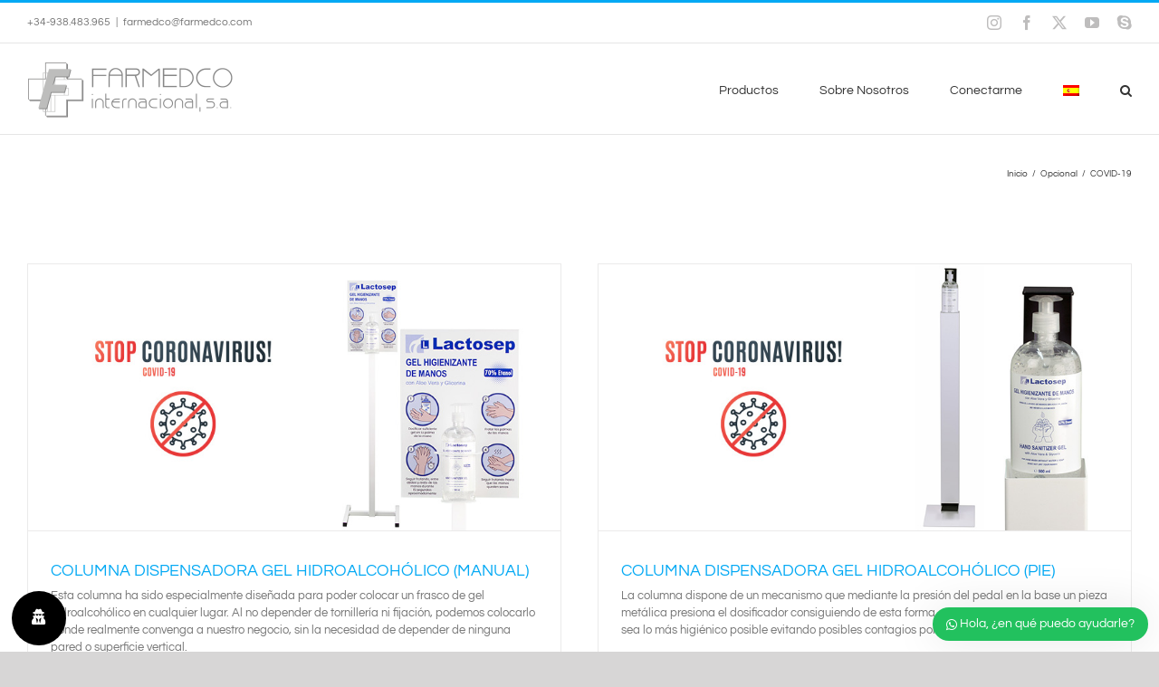

--- FILE ---
content_type: text/html; charset=UTF-8
request_url: https://www.farmedco.com/covid-19/
body_size: 29639
content:
<!DOCTYPE html>
<html class="avada-html-layout-wide avada-html-header-position-top" lang="es-ES" prefix="og: http://ogp.me/ns# fb: http://ogp.me/ns/fb#">
<head>
	<meta http-equiv="X-UA-Compatible" content="IE=edge" />
	<meta http-equiv="Content-Type" content="text/html; charset=utf-8"/>
	<meta name="viewport" content="width=device-width, initial-scale=1" />
	<meta name='robots' content='index, follow, max-image-preview:large, max-snippet:-1, max-video-preview:-1' />
	<style>img:is([sizes="auto" i], [sizes^="auto," i]) { contain-intrinsic-size: 3000px 1500px }</style>
	
	<!-- This site is optimized with the Yoast SEO Premium plugin v25.5 (Yoast SEO v25.5) - https://yoast.com/wordpress/plugins/seo/ -->
	<title>COVID-19</title>
	<link rel="canonical" href="https://www.farmedco.com/covid-19/" />
	<meta property="og:locale" content="es_ES" />
	<meta property="og:type" content="article" />
	<meta property="og:title" content="COVID-19" />
	<meta property="og:description" content="35" />
	<meta property="og:url" content="https://www.farmedco.com/covid-19/" />
	<meta property="og:site_name" content="Farmedco Internacional, S.A." />
	<meta property="article:publisher" content="https://www.facebook.com/farmedco" />
	<meta property="article:modified_time" content="2020-11-09T13:03:19+00:00" />
	<meta name="twitter:card" content="summary_large_image" />
	<meta name="twitter:site" content="@farmedco" />
	<meta name="twitter:label1" content="Tiempo de lectura" />
	<meta name="twitter:data1" content="2 minutos" />
	<script type="application/ld+json" class="yoast-schema-graph">{"@context":"https://schema.org","@graph":[{"@type":"WebPage","@id":"https://www.farmedco.com/covid-19/","url":"https://www.farmedco.com/covid-19/","name":"COVID-19","isPartOf":{"@id":"https://www.farmedco.com/#website"},"datePublished":"2020-04-07T11:28:19+00:00","dateModified":"2020-11-09T13:03:19+00:00","breadcrumb":{"@id":"https://www.farmedco.com/covid-19/#breadcrumb"},"inLanguage":"es","potentialAction":[{"@type":"ReadAction","target":["https://www.farmedco.com/covid-19/"]}]},{"@type":"BreadcrumbList","@id":"https://www.farmedco.com/covid-19/#breadcrumb","itemListElement":[{"@type":"ListItem","position":1,"name":"Home","item":"https://www.farmedco.com/"},{"@type":"ListItem","position":2,"name":"COVID-19"}]},{"@type":"WebSite","@id":"https://www.farmedco.com/#website","url":"https://www.farmedco.com/","name":"Farmedco Internacional, S.A.","description":"Salud y Belleza","publisher":{"@id":"https://www.farmedco.com/#organization"},"potentialAction":[{"@type":"SearchAction","target":{"@type":"EntryPoint","urlTemplate":"https://www.farmedco.com/?s={search_term_string}"},"query-input":{"@type":"PropertyValueSpecification","valueRequired":true,"valueName":"search_term_string"}}],"inLanguage":"es"},{"@type":"Organization","@id":"https://www.farmedco.com/#organization","name":"Farmedco Internacional, S.A.","url":"https://www.farmedco.com/","logo":{"@type":"ImageObject","inLanguage":"es","@id":"https://www.farmedco.com/#/schema/logo/image/","url":"https://www.farmedco.com/wp-content/uploads/2020/03/logo-fisa.png","contentUrl":"https://www.farmedco.com/wp-content/uploads/2020/03/logo-fisa.png","width":456,"height":124,"caption":"Farmedco Internacional, S.A."},"image":{"@id":"https://www.farmedco.com/#/schema/logo/image/"},"sameAs":["https://www.facebook.com/farmedco","https://x.com/farmedco","https://www.instagram.com/farmedco","https://www.youtube.com/channel/UCCEiL0a0oCKKYM8LA0b0vAQ"]}]}</script>
	<!-- / Yoast SEO Premium plugin. -->


<link rel='dns-prefetch' href='//www.farmedco.com' />
<link rel='dns-prefetch' href='//cdnjs.cloudflare.com' />
<link rel='dns-prefetch' href='//fonts.googleapis.com' />
<link rel="alternate" type="application/rss+xml" title="Farmedco Internacional, S.A. &raquo; Feed" href="https://www.farmedco.com/feed/" />
<link rel="alternate" type="application/rss+xml" title="Farmedco Internacional, S.A. &raquo; Feed de los comentarios" href="https://www.farmedco.com/comments/feed/" />
					<link rel="shortcut icon" href="https://www.farmedco.com/wp-content/uploads/2018/09/favicon.jpg" type="image/x-icon" />
		
					<!-- Apple Touch Icon -->
			<link rel="apple-touch-icon" sizes="180x180" href="https://www.farmedco.com/wp-content/uploads/2018/09/favicon.jpg">
		
					<!-- Android Icon -->
			<link rel="icon" sizes="192x192" href="https://www.farmedco.com/wp-content/uploads/2018/09/favicon.jpg">
		
					<!-- MS Edge Icon -->
			<meta name="msapplication-TileImage" content="https://www.farmedco.com/wp-content/uploads/2018/09/favicon.jpg">
								
		<meta property="og:locale" content="es_ES"/>
		<meta property="og:type" content="article"/>
		<meta property="og:site_name" content="Farmedco Internacional, S.A."/>
		<meta property="og:title" content="COVID-19"/>
				<meta property="og:url" content="https://www.farmedco.com/covid-19/"/>
													<meta property="article:modified_time" content="2020-11-09T13:03:19+02:00"/>
											<meta property="og:image" content="https://www.farmedco.com/wp-content/uploads/2020/03/logo-fisa-1.png"/>
		<meta property="og:image:width" content="456"/>
		<meta property="og:image:height" content="124"/>
		<meta property="og:image:type" content="image/png"/>
				<script type="text/javascript">
/* <![CDATA[ */
window._wpemojiSettings = {"baseUrl":"https:\/\/s.w.org\/images\/core\/emoji\/16.0.1\/72x72\/","ext":".png","svgUrl":"https:\/\/s.w.org\/images\/core\/emoji\/16.0.1\/svg\/","svgExt":".svg","source":{"concatemoji":"https:\/\/www.farmedco.com\/wp-includes\/js\/wp-emoji-release.min.js?ver=6.8.3"}};
/*! This file is auto-generated */
!function(s,n){var o,i,e;function c(e){try{var t={supportTests:e,timestamp:(new Date).valueOf()};sessionStorage.setItem(o,JSON.stringify(t))}catch(e){}}function p(e,t,n){e.clearRect(0,0,e.canvas.width,e.canvas.height),e.fillText(t,0,0);var t=new Uint32Array(e.getImageData(0,0,e.canvas.width,e.canvas.height).data),a=(e.clearRect(0,0,e.canvas.width,e.canvas.height),e.fillText(n,0,0),new Uint32Array(e.getImageData(0,0,e.canvas.width,e.canvas.height).data));return t.every(function(e,t){return e===a[t]})}function u(e,t){e.clearRect(0,0,e.canvas.width,e.canvas.height),e.fillText(t,0,0);for(var n=e.getImageData(16,16,1,1),a=0;a<n.data.length;a++)if(0!==n.data[a])return!1;return!0}function f(e,t,n,a){switch(t){case"flag":return n(e,"\ud83c\udff3\ufe0f\u200d\u26a7\ufe0f","\ud83c\udff3\ufe0f\u200b\u26a7\ufe0f")?!1:!n(e,"\ud83c\udde8\ud83c\uddf6","\ud83c\udde8\u200b\ud83c\uddf6")&&!n(e,"\ud83c\udff4\udb40\udc67\udb40\udc62\udb40\udc65\udb40\udc6e\udb40\udc67\udb40\udc7f","\ud83c\udff4\u200b\udb40\udc67\u200b\udb40\udc62\u200b\udb40\udc65\u200b\udb40\udc6e\u200b\udb40\udc67\u200b\udb40\udc7f");case"emoji":return!a(e,"\ud83e\udedf")}return!1}function g(e,t,n,a){var r="undefined"!=typeof WorkerGlobalScope&&self instanceof WorkerGlobalScope?new OffscreenCanvas(300,150):s.createElement("canvas"),o=r.getContext("2d",{willReadFrequently:!0}),i=(o.textBaseline="top",o.font="600 32px Arial",{});return e.forEach(function(e){i[e]=t(o,e,n,a)}),i}function t(e){var t=s.createElement("script");t.src=e,t.defer=!0,s.head.appendChild(t)}"undefined"!=typeof Promise&&(o="wpEmojiSettingsSupports",i=["flag","emoji"],n.supports={everything:!0,everythingExceptFlag:!0},e=new Promise(function(e){s.addEventListener("DOMContentLoaded",e,{once:!0})}),new Promise(function(t){var n=function(){try{var e=JSON.parse(sessionStorage.getItem(o));if("object"==typeof e&&"number"==typeof e.timestamp&&(new Date).valueOf()<e.timestamp+604800&&"object"==typeof e.supportTests)return e.supportTests}catch(e){}return null}();if(!n){if("undefined"!=typeof Worker&&"undefined"!=typeof OffscreenCanvas&&"undefined"!=typeof URL&&URL.createObjectURL&&"undefined"!=typeof Blob)try{var e="postMessage("+g.toString()+"("+[JSON.stringify(i),f.toString(),p.toString(),u.toString()].join(",")+"));",a=new Blob([e],{type:"text/javascript"}),r=new Worker(URL.createObjectURL(a),{name:"wpTestEmojiSupports"});return void(r.onmessage=function(e){c(n=e.data),r.terminate(),t(n)})}catch(e){}c(n=g(i,f,p,u))}t(n)}).then(function(e){for(var t in e)n.supports[t]=e[t],n.supports.everything=n.supports.everything&&n.supports[t],"flag"!==t&&(n.supports.everythingExceptFlag=n.supports.everythingExceptFlag&&n.supports[t]);n.supports.everythingExceptFlag=n.supports.everythingExceptFlag&&!n.supports.flag,n.DOMReady=!1,n.readyCallback=function(){n.DOMReady=!0}}).then(function(){return e}).then(function(){var e;n.supports.everything||(n.readyCallback(),(e=n.source||{}).concatemoji?t(e.concatemoji):e.wpemoji&&e.twemoji&&(t(e.twemoji),t(e.wpemoji)))}))}((window,document),window._wpemojiSettings);
/* ]]> */
</script>
<link rel='stylesheet' id='wpmf-avada-style-css' href='https://www.farmedco.com/wp-content/plugins/wp-media-folder/assets/css/avada_style.css?ver=6.1.0' type='text/css' media='all' />
<link rel='stylesheet' id='wpmf-slick-style-css' href='https://www.farmedco.com/wp-content/plugins/wp-media-folder/assets/js/slick/slick.css?ver=6.1.0' type='text/css' media='all' />
<link rel='stylesheet' id='wpmf-slick-theme-style-css' href='https://www.farmedco.com/wp-content/plugins/wp-media-folder/assets/js/slick/slick-theme.css?ver=6.1.0' type='text/css' media='all' />
<link rel='stylesheet' id='wpmf-flipster-css-css' href='https://www.farmedco.com/wp-content/plugins/wp-media-folder-gallery-addon/assets/css/jquery.flipster.css?ver=2.6.11' type='text/css' media='all' />
<link rel='stylesheet' id='wpmf-justified-style-css' href='https://www.farmedco.com/wp-content/plugins/wp-media-folder-gallery-addon/assets/js/justified-gallery/justifiedGallery.min.css?ver=2.6.11' type='text/css' media='all' />
<link rel='stylesheet' id='wpmf-avada-gallery-style-css' href='https://www.farmedco.com/wp-content/plugins/wp-media-folder/assets/css/display-gallery/style-display-gallery.css?ver=6.1.0' type='text/css' media='all' />
<link rel='stylesheet' id='wpmf-avada-gallery-addon-style-css' href='https://www.farmedco.com/wp-content/plugins/wp-media-folder-gallery-addon/assets/css/gallery.css?ver=2.6.11' type='text/css' media='all' />
<link rel='stylesheet' id='wpmf-gallery-download-css-css' href='https://www.farmedco.com/wp-content/plugins/wp-media-folder-gallery-addon/assets/css/download_gallery.css?ver=2.6.11' type='text/css' media='all' />
<link rel='stylesheet' id='pdfemba_embed_pdf_css-css' href='https://www.farmedco.com/wp-content/plugins/wp-media-folder/assets/css/pdfemb-embed-pdf.css?ver=6.8.3' type='text/css' media='all' />
<style id='wp-emoji-styles-inline-css' type='text/css'>

	img.wp-smiley, img.emoji {
		display: inline !important;
		border: none !important;
		box-shadow: none !important;
		height: 1em !important;
		width: 1em !important;
		margin: 0 0.07em !important;
		vertical-align: -0.1em !important;
		background: none !important;
		padding: 0 !important;
	}
</style>
<link rel='stylesheet' id='wp-components-css' href='https://www.farmedco.com/wp-includes/css/dist/components/style.min.css?ver=6.8.3' type='text/css' media='all' />
<link rel='stylesheet' id='wp-preferences-css' href='https://www.farmedco.com/wp-includes/css/dist/preferences/style.min.css?ver=6.8.3' type='text/css' media='all' />
<link rel='stylesheet' id='wp-block-editor-css' href='https://www.farmedco.com/wp-includes/css/dist/block-editor/style.min.css?ver=6.8.3' type='text/css' media='all' />
<link rel='stylesheet' id='wp-reusable-blocks-css' href='https://www.farmedco.com/wp-includes/css/dist/reusable-blocks/style.min.css?ver=6.8.3' type='text/css' media='all' />
<link rel='stylesheet' id='wp-patterns-css' href='https://www.farmedco.com/wp-includes/css/dist/patterns/style.min.css?ver=6.8.3' type='text/css' media='all' />
<link rel='stylesheet' id='wp-editor-css' href='https://www.farmedco.com/wp-includes/css/dist/editor/style.min.css?ver=6.8.3' type='text/css' media='all' />
<link rel='stylesheet' id='sjb_shortcode_block-cgb-style-css-css' href='https://www.farmedco.com/wp-content/plugins/simple-job-board/sjb-block/dist/blocks.style.build.css' type='text/css' media='all' />
<link rel='stylesheet' id='mailster-form-style-css' href='https://www.farmedco.com/wp-content/plugins/mailster/build/form/style-index.css?ver=6.8.3' type='text/css' media='all' />
<style id='wppb-content-restriction-start-style-inline-css' type='text/css'>


</style>
<style id='wppb-content-restriction-end-style-inline-css' type='text/css'>


</style>
<style id='wppb-edit-profile-style-inline-css' type='text/css'>


</style>
<style id='wppb-login-style-inline-css' type='text/css'>


</style>
<style id='wppb-recover-password-style-inline-css' type='text/css'>


</style>
<style id='wppb-register-style-inline-css' type='text/css'>


</style>
<link rel='stylesheet' id='simple-job-board-google-fonts-css' href='https://fonts.googleapis.com/css?family=Roboto%3A100%2C100i%2C300%2C300i%2C400%2C400i%2C500%2C500i%2C700%2C700i%2C900%2C900i&#038;ver=2.13.6' type='text/css' media='all' />
<link rel='stylesheet' id='sjb-fontawesome-css' href='https://www.farmedco.com/wp-content/plugins/simple-job-board/includes/css/font-awesome.min.css?ver=5.15.4' type='text/css' media='all' />
<link rel='stylesheet' id='simple-job-board-jquery-ui-css' href='https://www.farmedco.com/wp-content/plugins/simple-job-board/public/css/jquery-ui.css?ver=1.12.1' type='text/css' media='all' />
<link rel='stylesheet' id='simple-job-board-frontend-css' href='https://www.farmedco.com/wp-content/plugins/simple-job-board/public/css/simple-job-board-public.css?ver=3.0.0' type='text/css' media='all' />
<link rel='stylesheet' id='wordpress-gdpr-css' href='https://www.farmedco.com/wp-content/plugins/wordpress-gdpr/public/css/wordpress-gdpr-public.css?ver=2.0.4' type='text/css' media='all' />
<link rel='stylesheet' id='font-awesome-css' href='https://cdnjs.cloudflare.com/ajax/libs/font-awesome/4.7.0/css/font-awesome.min.css?ver=4.7.0' type='text/css' media='all' />
<link rel='stylesheet' id='wpex-font-awesome-css' href='https://www.farmedco.com/wp-content/plugins/wp-timelines/css/font-awesome/css/font-awesome.min.css?ver=6.8.3' type='text/css' media='all' />
<link rel='stylesheet' id='wpex-google-fonts-css' href='//fonts.googleapis.com/css?family=Source+Sans+Pro%7CQuestrial%7CQuestrial&#038;ver=1.0.0' type='text/css' media='all' />
<link rel='stylesheet' id='wpex-ex_s_lick-css' href='https://www.farmedco.com/wp-content/plugins/wp-timelines/js/ex_s_lick/ex_s_lick.css?ver=6.8.3' type='text/css' media='all' />
<link rel='stylesheet' id='wpex-ex_s_lick-theme-css' href='https://www.farmedco.com/wp-content/plugins/wp-timelines/js/ex_s_lick/ex_s_lick-theme.css?ver=6.8.3' type='text/css' media='all' />
<link rel='stylesheet' id='wpex-timeline-animate-css' href='https://www.farmedco.com/wp-content/plugins/wp-timelines/css/animate.css?ver=6.8.3' type='text/css' media='all' />
<link rel='stylesheet' id='wpex-timeline-css-css' href='https://www.farmedco.com/wp-content/plugins/wp-timelines/css/style.css?ver=3.6' type='text/css' media='all' />
<link rel='stylesheet' id='wpex-timeline-sidebyside-css' href='https://www.farmedco.com/wp-content/plugins/wp-timelines/css/style-sidebyside.css?ver=6.8.3' type='text/css' media='all' />
<link rel='stylesheet' id='wpex-horiz-css-css' href='https://www.farmedco.com/wp-content/plugins/wp-timelines/css/horiz-style.css?ver=3.2' type='text/css' media='all' />
<link rel='stylesheet' id='wpex-timeline-dark-css-css' href='https://www.farmedco.com/wp-content/plugins/wp-timelines/css/dark.css?ver=6.8.3' type='text/css' media='all' />
<style id='wpex-timeline-dark-css-inline-css' type='text/css'>
    .wpex-timeline > li .wpex-timeline-icon .fa{font-weight: normal;}
    	.wpextl-loadicon,
    .wpextl-loadicon::before,
	.wpextl-loadicon::after{ border-left-color:#1e73be}
    .wpex-filter > .fa,
    .wpex-endlabel.wpex-loadmore span, .wpex-tltitle.wpex-loadmore span, .wpex-loadmore .loadmore-timeline,
    .wpex-timeline-list.show-icon .wpex-timeline > li:after, .wpex-timeline-list.show-icon .wpex-timeline > li:first-child:before,
    .wpex-timeline-list.show-icon .wpex-timeline.style-center > li .wpex-content-left .wpex-leftdate,
    .wpex-timeline-list.show-icon li .wpex-timeline-icon .fa,
    .wpex .timeline-details .wptl-readmore > a:hover,
    .wpex-spinner > div,
    .wpex.horizontal-timeline .ex_s_lick-prev:hover, .wpex.horizontal-timeline .ex_s_lick-next:hover,
    .wpex.horizontal-timeline .horizontal-content .ex_s_lick-next:hover,
    .wpex.horizontal-timeline .horizontal-content .ex_s_lick-prev:hover,
    .wpex.horizontal-timeline .horizontal-nav li.ex_s_lick-current span.tl-point:before,
    .wpex.horizontal-timeline.tl-hozsteps .horizontal-nav li.ex_s_lick-current span.tl-point i,
    .timeline-navigation a.btn,
    .timeline-navigation div > a,
    .wpex.horizontal-timeline.ex-multi-item .horizontal-nav li .wpex_point:before,
    .wpex.horizontal-timeline.ex-multi-item .horizontal-nav li.ex_s_lick-current .wpex_point:before,
    .wpex.wpex-horizontal-3.ex-multi-item .horizontal-nav  h2 a,
    .wpex-timeline-list:not(.show-icon) .wptl-feature-name span,
    .wpex.horizontal-timeline.ex-multi-item:not(.wpex-horizontal-4) .horizontal-nav li span.wpex_point,
    .wpex.horizontal-timeline.ex-multi-item:not(.wpex-horizontal-4) .horizontal-nav li span.wpex_point,
    .show-wide_img .wpex-timeline > li .wpex-timeline-time span.tll-date,
    .wpex-timeline-list.show-bg.left-tl li .wpex-timeline-label .wpex-content-left .wpex-leftdate,
    .wpex-timeline-list.show-simple:not(.show-simple-bod) ul li .wpex-timeline-time .tll-date,
    .show-box-color .tlb-time,
    .sidebyside-tl.show-classic span.tll-date,
    .wptl-back-to-list a,
    .wpex.horizontal-timeline.ex-multi-item.wpex-horizontal-8 .hoz-tldate,
    .wpex.horizontal-timeline.ex-multi-item.wpex-horizontal-9 .wpex-timeline-label:before,
    .wpex-timeline > li .wpex-timeline-icon .fa{ background:#1e73be}
    .wpex-timeline-list.show-icon li .wpex-timeline-icon .fa:before,
    .wpex-filter span.active,
    .wpex-timeline-list.show-simple.show-simple-bod ul li .wpex-timeline-time .tll-date,
    .wpex-timeline-list.show-simple .wptl-readmore-center a,
    .wpex.horizontal-timeline .ex_s_lick-prev, .wpex.horizontal-timeline .ex_s_lick-next,
    .wpex.horizontal-timeline.tl-hozsteps .horizontal-nav li.prev_item:not(.ex_s_lick-current) span.tl-point i,
    .wpex.horizontal-timeline.ex-multi-item .horizontal-nav li span.wpex_point i,
    .wpex-timeline-list.show-clean .wpex-timeline > li .wpex-timeline-label h2,
    .wpex-timeline-list.show-simple li .wpex-timeline-icon .fa:not(.no-icon):before,
    .wpex.horizontal-timeline .extl-hoz-sbs .horizontal-nav li span.tl-point i,
    .show-wide_img.left-tl .wpex-timeline > li .wpex-timeline-icon .fa:not(.no-icon):not(.icon-img):before,
    .wpex.wpex-horizontal-8.ex-multi-item li .wpextt_templates .wptl-readmore a,
    .wpex.horizontal-timeline.ex-multi-item.wpex-horizontal-9.wpex-horizontal-10 .hoz-tldate,
    .wpex-timeline > li .wpex-timeline-time span:last-child{ color:#1e73be}
    .wpex .timeline-details .wptl-readmore > a,
    .wpex.horizontal-timeline .ex_s_lick-prev:hover, .wpex.horizontal-timeline .ex_s_lick-next:hover,
    .wpex.horizontal-timeline .horizontal-content .ex_s_lick-next:hover,
    .wpex.horizontal-timeline .horizontal-content .ex_s_lick-prev:hover,
    .wpex.horizontal-timeline .horizontal-nav li.ex_s_lick-current span.tl-point:before,
    .wpex.horizontal-timeline .ex_s_lick-prev, .wpex.horizontal-timeline .ex_s_lick-next,
    .wpex.horizontal-timeline .timeline-pos-select,
    .wpex.horizontal-timeline .horizontal-nav li.prev_item span.tl-point:before,
    .wpex.horizontal-timeline.tl-hozsteps .horizontal-nav li.ex_s_lick-current span.tl-point i,
    .wpex.horizontal-timeline.tl-hozsteps .timeline-hr, .wpex.horizontal-timeline.tl-hozsteps .timeline-pos-select,
    .wpex.horizontal-timeline.tl-hozsteps .horizontal-nav li.prev_item span.tl-point i,
    .wpex-timeline-list.left-tl.show-icon .wptl-feature-name,
    .wpex-timeline-list.show-icon .wptl-feature-name span,
    .wpex.horizontal-timeline.ex-multi-item .horizontal-nav li span.wpex_point i,
    .wpex.horizontal-timeline.ex-multi-item.wpex-horizontal-4 .wpextt_templates .wptl-readmore a,
    .wpex-timeline-list.show-box-color .style-center > li:nth-child(odd) .wpex-timeline-label,
	.wpex-timeline-list.show-box-color .style-center > li .wpex-timeline-label,
	.wpex-timeline-list.show-box-color .style-center > li:nth-child(odd) .wpex-timeline-icon .fa:after,
    #glightbox-body.extl-lb .gslide-description.description-right h3.lb-title:after,
    .wpex.horizontal-timeline.ex-multi-item .extl-hoz-sbs.style-7 .extl-sbd-details,
	.wpex-timeline-list.show-box-color li .wpex-timeline-icon i:after,
    .wpex.horizontal-timeline .extl-hoz-sbs .horizontal-nav li span.tl-point i,
    .wpex.horizontal-timeline.ex-multi-item.wpex-horizontal-8 .wpextt_templates >div,
    .wpex.horizontal-timeline .wpex-timeline-label .timeline-media .exwptl-left-bg,
    .wpex.wpex-horizontal-3.ex-multi-item .horizontal-nav .wpextt_templates .wptl-readmore a{border-color: #1e73be;}
    .wpex-timeline > li .wpex-timeline-label:before,
    .show-wide_img .wpex-timeline > li .wpex-timeline-time span.tll-date:before, 
    .wpex-timeline > li .wpex-timeline-label:before,
    .wpex-timeline-list.show-wide_img.left-tl .wpex-timeline > li .wpex-timeline-time span.tll-date:before,
    .wpex-timeline-list.show-icon.show-bg .wpex-timeline > li .wpex-timeline-label:after,
    .wpex-timeline-list.show-icon .wpex-timeline.style-center > li .wpex-timeline-label:after
    {border-right-color: #1e73be;}
    .wpex-filter span,
    .wpex-timeline > li .wpex-timeline-label{border-left-color: #1e73be;}
    .wpex-timeline-list.show-wide_img .wpex-timeline > li .timeline-details,
    .wpex.horizontal-timeline.ex-multi-item.wpex-horizontal-8 .horizontal-nav .wpextt_templates .wptl-readmore,
    .wpex.horizontal-timeline.ex-multi-item:not(.wpex-horizontal-4) .horizontal-nav li span.wpex_point:after{border-top-color: #1e73be;}
    .wpex.horizontal-timeline.ex-multi-item.wpex-horizontal-8 .hoz-tldate:before,
    .wpex.wpex-horizontal-3.ex-multi-item .wpex-timeline-label .timeline-details:after{border-bottom-color: #1e73be;}
    @media (min-width: 768px){
        .wpex-timeline.style-center > li:nth-child(odd) .wpex-timeline-label{border-right-color: #1e73be;}
        .show-wide_img .wpex-timeline > li:nth-child(even) .wpex-timeline-time span.tll-date:before,
        .wpex-timeline.style-center > li:nth-child(odd) .wpex-timeline-label:before,
        .wpex-timeline-list.show-icon .style-center > li:nth-child(odd) .wpex-timeline-label:after{border-left-color: #1e73be;}
    }
		.wpex-timeline-list,
    .wpex .wptl-excerpt,
    .wpex-single-timeline,
    .glightbox-clean .gslide-desc,
    #glightbox-body.extl-lb .gslide-description.description-right p,
    .extl-hoz-sbd-ct,
	.wpex{font-family: "Questrial", sans-serif;}
    .wptl-excerpt,
    .glightbox-clean .gslide-desc,
    #glightbox-body.extl-lb .gslide-description.description-right p,
    .extl-hoz-sbd-ct,
    .wptl-filter-box select,
    .wpex-timeline > li .wpex-timeline-label{color: #000000;}
    .wpex-timeline-list,
    .wpex .wptl-excerpt,
    .wpex-single-timeline,
	.wpex,
    .wptl-filter-box select,
    .glightbox-clean .gslide-desc,
    .extl-hoz-sbd-ct,
    #glightbox-body.extl-lb .gslide-description.description-right p,
    .wpex-timeline > li .wpex-timeline-label{font-size:14px;}
	.wpex-single-timeline h1.tl-title,
	.wpex-timeline-list.show-icon li .wpex-content-left,
    .wpex-timeline-list .wptl-feature-name span,
    .wpex .wpex-dates a, .wpex h2, .wpex h2 a, .wpex .timeline-details h2,
    .wpex-timeline > li .wpex-timeline-time span:last-child,
    .extl-lb .gslide-description.description-right h3.lb-title,
    .wpex-timeline > li .wpex-timeline-label h2 a,
    .wpex.horizontal-timeline .extl-hoz-sbs h2 a, 
    .wpex.horizontal-timeline .wpex-timeline-label h2 a,
    #glightbox-body.extl-lb .gslide-description.description-right h3.lb-title,
    .wpex .timeline-details h2{
        font-family: "Questrial", sans-serif;        color:#1e73be;    }
	.wpex-single-timeline h1.tl-title,
    .wpex-timeline-list .wptl-feature-name span,
    .wpex-timeline > li .wpex-timeline-time span:last-child,
    #glightbox-body.extl-lb .gslide-description.description-right h3.lb-title,
	.wpex h2, .wpex h2 a, .wpex .timeline-details h2, .wpex .timeline-details h2{font-size: 24px;}
	.wptl-more-meta span a, .wptl-more-meta span,
	.wpex-endlabel.wpex-loadmore span, .wpex-tltitle.wpex-loadmore span, .wpex-loadmore .loadmore-timeline,
    .wpex .timeline-details .wptl-readmore > a,
    .wpex-timeline > li .wpex-timeline-time span.info-h,
    #glightbox-body.extl-lb .gslide-description.description-right h3.lb-title + span,
	li .wptl-readmore-center > a{font-family: "Questrial", sans-serif;}
	.wptl-more-meta span a, .wptl-more-meta span,
	.wpex-endlabel.wpex-loadmore span, .wpex-tltitle.wpex-loadmore span, .wpex-loadmore .loadmore-timeline,
    .wpex-timeline > li .wpex-timeline-time span.info-h,
    .wpex .timeline-details .wptl-readmore > a,
    #glightbox-body.extl-lb .gslide-description.description-right h3.lb-title + span,
	li .wptl-readmore-center > a{font-size: 12px;}
    .wptl-more-meta span a, .wptl-more-meta span,
    .wpex-endlabel.wpex-loadmore span, .wpex-tltitle.wpex-loadmore span, .wpex-loadmore .loadmore-timeline,
    .wpex-timeline > li .wpex-timeline-time span.info-h,
    .wpex .timeline-details .wptl-readmore > a,
    #glightbox-body.extl-lb .gslide-description.description-right h3.lb-title + span,
    li .wptl-readmore-center > a{color: #000000;}
	.timeline-media > a{display: inline-block; box-shadow: none;}
    .wpex-timeline > li .wpex-timeline-label h2 a,
    .wpex-timeline-icon > a,
    .wpex.horizontal-timeline .wpex-timeline-label h2 a,
    .timeline-media > a, time.wpex-timeline-time > a, .wpex-leftdate + a, a.img-left { pointer-events: none;} .wptl-readmore-center, .wptl-readmore { display: none !important;} 
    .wpex-timeline-list.left-tl.wptl-lightbox .wpex-leftdate + a,
    .wpex-timeline-list.wptl-lightbox a.img-left {
        pointer-events: auto;
    }
    
</style>
<link rel='stylesheet' id='wpml-menu-item-0-css' href='https://www.farmedco.com/wp-content/plugins/sitepress-multilingual-cms/templates/language-switchers/menu-item/style.min.css?ver=1' type='text/css' media='all' />
<link rel='stylesheet' id='wws-icons-css' href='https://www.farmedco.com/wp-content/plugins/wordpress-whatsapp-support//assets/css/wws-icons.css?ver=1.9.1' type='text/css' media='all' />
<link rel='stylesheet' id='wws-public-style-css' href='https://www.farmedco.com/wp-content/plugins/wordpress-whatsapp-support/assets/css/wws-public-style.css?ver=1.9.1' type='text/css' media='all' />
<style id='wws-public-style-inline-css' type='text/css'>
.wws--bg-color {
            background-color: #22c15e;
        }.wws--text-color {
                color: #ffffff;
        }.wws-popup__open-btn {
                padding: 8px 15px;
                font-size: 14px;
                border-radius: 20px;
                display: inline-block;
                margin-top: 14px;
                cursor: pointer;
            }.wws-popup-container--position { 
                    right: 12px; 
                    bottom: 12px; 
                }
                .wws-popup__open-btn { float: right; }
                .wws-gradient--position {
                  bottom: 0;
                  right: 0;
                  background: radial-gradient(ellipse at bottom right, rgba(29, 39, 54, 0.2) 0, rgba(29, 39, 54, 0) 72%);
                }
</style>
<link rel='stylesheet' id='wws-public-template-css' href='https://www.farmedco.com/wp-content/plugins/wordpress-whatsapp-support/assets/css/wws-public-template-4.css?ver=1.9.1' type='text/css' media='all' />
<link rel='stylesheet' id='fusion-dynamic-css-css' href='https://www.farmedco.com/wp-content/uploads/fusion-styles/a785daa472c4ed60ed178380c1780a46.min.css?ver=3.12.2' type='text/css' media='all' />
<link rel='stylesheet' id='wppb_stylesheet-css' href='https://www.farmedco.com/wp-content/plugins/profile-builder/assets/css/style-front-end.css?ver=3.14.1' type='text/css' media='all' />
<script type="text/javascript" src="https://www.farmedco.com/wp-includes/js/jquery/jquery.min.js?ver=3.7.1" id="jquery-core-js"></script>
<script type="text/javascript" src="https://www.farmedco.com/wp-includes/js/jquery/jquery-migrate.min.js?ver=3.4.1" id="jquery-migrate-js"></script>
<script type="text/javascript" src="//www.farmedco.com/wp-content/plugins/revslider/sr6/assets/js/rbtools.min.js?ver=6.7.29" async id="tp-tools-js"></script>
<script type="text/javascript" src="//www.farmedco.com/wp-content/plugins/revslider/sr6/assets/js/rs6.min.js?ver=6.7.35" async id="revmin-js"></script>
<link rel="https://api.w.org/" href="https://www.farmedco.com/wp-json/" /><link rel="alternate" title="JSON" type="application/json" href="https://www.farmedco.com/wp-json/wp/v2/pages/6375" /><link rel="EditURI" type="application/rsd+xml" title="RSD" href="https://www.farmedco.com/xmlrpc.php?rsd" />
<meta name="generator" content="WordPress 6.8.3" />
<link rel='shortlink' href='https://www.farmedco.com/?p=6375' />
<link rel="alternate" title="oEmbed (JSON)" type="application/json+oembed" href="https://www.farmedco.com/wp-json/oembed/1.0/embed?url=https%3A%2F%2Fwww.farmedco.com%2Fcovid-19%2F" />
<link rel="alternate" title="oEmbed (XML)" type="text/xml+oembed" href="https://www.farmedco.com/wp-json/oembed/1.0/embed?url=https%3A%2F%2Fwww.farmedco.com%2Fcovid-19%2F&#038;format=xml" />
<meta name="generator" content="Redux 4.5.7" /><meta name="generator" content="WPML ver:4.8.6 stt:1,42,2;" />
            
            <style type="text/css" id="css-fb-visibility">@media screen and (max-width: 640px){.fusion-no-small-visibility{display:none !important;}body .sm-text-align-center{text-align:center !important;}body .sm-text-align-left{text-align:left !important;}body .sm-text-align-right{text-align:right !important;}body .sm-flex-align-center{justify-content:center !important;}body .sm-flex-align-flex-start{justify-content:flex-start !important;}body .sm-flex-align-flex-end{justify-content:flex-end !important;}body .sm-mx-auto{margin-left:auto !important;margin-right:auto !important;}body .sm-ml-auto{margin-left:auto !important;}body .sm-mr-auto{margin-right:auto !important;}body .fusion-absolute-position-small{position:absolute;top:auto;width:100%;}.awb-sticky.awb-sticky-small{ position: sticky; top: var(--awb-sticky-offset,0); }}@media screen and (min-width: 641px) and (max-width: 1024px){.fusion-no-medium-visibility{display:none !important;}body .md-text-align-center{text-align:center !important;}body .md-text-align-left{text-align:left !important;}body .md-text-align-right{text-align:right !important;}body .md-flex-align-center{justify-content:center !important;}body .md-flex-align-flex-start{justify-content:flex-start !important;}body .md-flex-align-flex-end{justify-content:flex-end !important;}body .md-mx-auto{margin-left:auto !important;margin-right:auto !important;}body .md-ml-auto{margin-left:auto !important;}body .md-mr-auto{margin-right:auto !important;}body .fusion-absolute-position-medium{position:absolute;top:auto;width:100%;}.awb-sticky.awb-sticky-medium{ position: sticky; top: var(--awb-sticky-offset,0); }}@media screen and (min-width: 1025px){.fusion-no-large-visibility{display:none !important;}body .lg-text-align-center{text-align:center !important;}body .lg-text-align-left{text-align:left !important;}body .lg-text-align-right{text-align:right !important;}body .lg-flex-align-center{justify-content:center !important;}body .lg-flex-align-flex-start{justify-content:flex-start !important;}body .lg-flex-align-flex-end{justify-content:flex-end !important;}body .lg-mx-auto{margin-left:auto !important;margin-right:auto !important;}body .lg-ml-auto{margin-left:auto !important;}body .lg-mr-auto{margin-right:auto !important;}body .fusion-absolute-position-large{position:absolute;top:auto;width:100%;}.awb-sticky.awb-sticky-large{ position: sticky; top: var(--awb-sticky-offset,0); }}</style><meta name="generator" content="Powered by Slider Revolution 6.7.35 - responsive, Mobile-Friendly Slider Plugin for WordPress with comfortable drag and drop interface." />
<script>function setREVStartSize(e){
			//window.requestAnimationFrame(function() {
				window.RSIW = window.RSIW===undefined ? window.innerWidth : window.RSIW;
				window.RSIH = window.RSIH===undefined ? window.innerHeight : window.RSIH;
				try {
					var pw = document.getElementById(e.c).parentNode.offsetWidth,
						newh;
					pw = pw===0 || isNaN(pw) || (e.l=="fullwidth" || e.layout=="fullwidth") ? window.RSIW : pw;
					e.tabw = e.tabw===undefined ? 0 : parseInt(e.tabw);
					e.thumbw = e.thumbw===undefined ? 0 : parseInt(e.thumbw);
					e.tabh = e.tabh===undefined ? 0 : parseInt(e.tabh);
					e.thumbh = e.thumbh===undefined ? 0 : parseInt(e.thumbh);
					e.tabhide = e.tabhide===undefined ? 0 : parseInt(e.tabhide);
					e.thumbhide = e.thumbhide===undefined ? 0 : parseInt(e.thumbhide);
					e.mh = e.mh===undefined || e.mh=="" || e.mh==="auto" ? 0 : parseInt(e.mh,0);
					if(e.layout==="fullscreen" || e.l==="fullscreen")
						newh = Math.max(e.mh,window.RSIH);
					else{
						e.gw = Array.isArray(e.gw) ? e.gw : [e.gw];
						for (var i in e.rl) if (e.gw[i]===undefined || e.gw[i]===0) e.gw[i] = e.gw[i-1];
						e.gh = e.el===undefined || e.el==="" || (Array.isArray(e.el) && e.el.length==0)? e.gh : e.el;
						e.gh = Array.isArray(e.gh) ? e.gh : [e.gh];
						for (var i in e.rl) if (e.gh[i]===undefined || e.gh[i]===0) e.gh[i] = e.gh[i-1];
											
						var nl = new Array(e.rl.length),
							ix = 0,
							sl;
						e.tabw = e.tabhide>=pw ? 0 : e.tabw;
						e.thumbw = e.thumbhide>=pw ? 0 : e.thumbw;
						e.tabh = e.tabhide>=pw ? 0 : e.tabh;
						e.thumbh = e.thumbhide>=pw ? 0 : e.thumbh;
						for (var i in e.rl) nl[i] = e.rl[i]<window.RSIW ? 0 : e.rl[i];
						sl = nl[0];
						for (var i in nl) if (sl>nl[i] && nl[i]>0) { sl = nl[i]; ix=i;}
						var m = pw>(e.gw[ix]+e.tabw+e.thumbw) ? 1 : (pw-(e.tabw+e.thumbw)) / (e.gw[ix]);
						newh =  (e.gh[ix] * m) + (e.tabh + e.thumbh);
					}
					var el = document.getElementById(e.c);
					if (el!==null && el) el.style.height = newh+"px";
					el = document.getElementById(e.c+"_wrapper");
					if (el!==null && el) {
						el.style.height = newh+"px";
						el.style.display = "block";
					}
				} catch(e){
					console.log("Failure at Presize of Slider:" + e)
				}
			//});
		  };</script>
		<style type="text/css" id="wp-custom-css">
			.grecaptcha-badge { visibility: hidden; }		</style>
				<script type="text/javascript">
			var doc = document.documentElement;
			doc.setAttribute( 'data-useragent', navigator.userAgent );
		</script>
		
	</head>

<body class="wp-singular page-template-default page page-id-6375 wp-theme-Avada avada fusion-image-hovers fusion-pagination-sizing fusion-button_type-flat fusion-button_span-no fusion-button_gradient-linear avada-image-rollover-circle-yes avada-image-rollover-yes avada-image-rollover-direction-left fusion-body ltr fusion-sticky-header no-tablet-sticky-header no-mobile-sticky-header no-mobile-slidingbar no-mobile-totop avada-has-rev-slider-styles fusion-disable-outline fusion-sub-menu-fade mobile-logo-pos-left layout-wide-mode avada-has-boxed-modal-shadow-none layout-scroll-offset-full avada-has-zero-margin-offset-top fusion-top-header menu-text-align-center mobile-menu-design-modern fusion-show-pagination-text fusion-header-layout-v2 avada-responsive avada-footer-fx-none avada-menu-highlight-style-bar fusion-search-form-classic fusion-main-menu-search-overlay fusion-avatar-square avada-dropdown-styles avada-blog-layout-medium avada-blog-archive-layout-medium avada-header-shadow-no avada-menu-icon-position-left avada-has-megamenu-shadow avada-has-mainmenu-dropdown-divider avada-has-mobile-menu-search avada-has-main-nav-search-icon avada-has-breadcrumb-mobile-hidden avada-has-titlebar-content_only avada-has-pagination-padding avada-flyout-menu-direction-fade avada-ec-views-v1" data-awb-post-id="6375">
		<a class="skip-link screen-reader-text" href="#content">Saltar al contenido</a>

	<div data-rocket-location-hash="1bedd667ccdb0f2ae6123868cb70086e" id="boxed-wrapper">
		
		<div data-rocket-location-hash="c748e83a99a8efa38397a49b963eb39a" id="wrapper" class="fusion-wrapper">
			<div data-rocket-location-hash="30e21cd0d1ab48664f94f36d4ec80340" id="home" style="position:relative;top:-1px;"></div>
							
					
			<header data-rocket-location-hash="6a3c4ea792bfdd798d2d351fb8fd07c9" class="fusion-header-wrapper">
				<div class="fusion-header-v2 fusion-logo-alignment fusion-logo-left fusion-sticky-menu- fusion-sticky-logo-1 fusion-mobile-logo-1  fusion-mobile-menu-design-modern">
					
<div class="fusion-secondary-header">
	<div class="fusion-row">
					<div class="fusion-alignleft">
				<div class="fusion-contact-info"><span class="fusion-contact-info-phone-number">+34-938.483.965</span><span class="fusion-header-separator">|</span><span class="fusion-contact-info-email-address"><a href="mailto:f&#97;&#114;&#109;&#101;dc&#111;&#64;f&#97;rm&#101;&#100;co&#46;c&#111;m">f&#97;&#114;&#109;&#101;dc&#111;&#64;f&#97;rm&#101;&#100;co&#46;c&#111;m</a></span></div>			</div>
							<div class="fusion-alignright">
				<div class="fusion-social-links-header"><div class="fusion-social-networks"><div class="fusion-social-networks-wrapper"><a  class="fusion-social-network-icon fusion-tooltip fusion-instagram awb-icon-instagram" style data-placement="bottom" data-title="Instagram" data-toggle="tooltip" title="Instagram" href="https://www.instagram.com/farmedco/" target="_blank" rel="noopener noreferrer"><span class="screen-reader-text">Instagram</span></a><a  class="fusion-social-network-icon fusion-tooltip fusion-facebook awb-icon-facebook" style data-placement="bottom" data-title="Facebook" data-toggle="tooltip" title="Facebook" href="https://www.facebook.com/farmedco" target="_blank" rel="noreferrer"><span class="screen-reader-text">Facebook</span></a><a  class="fusion-social-network-icon fusion-tooltip fusion-twitter awb-icon-twitter" style data-placement="bottom" data-title="X" data-toggle="tooltip" title="X" href="https://twitter.com/farmedco" target="_blank" rel="noopener noreferrer"><span class="screen-reader-text">X</span></a><a  class="fusion-social-network-icon fusion-tooltip fusion-youtube awb-icon-youtube" style data-placement="bottom" data-title="YouTube" data-toggle="tooltip" title="YouTube" href="https://www.youtube.com/channel/UCCEiL0a0oCKKYM8LA0b0vAQ" target="_blank" rel="noopener noreferrer"><span class="screen-reader-text">YouTube</span></a><a  class="fusion-social-network-icon fusion-tooltip fusion-skype awb-icon-skype" style data-placement="bottom" data-title="Skype" data-toggle="tooltip" title="Skype" href="skype:farmedco" target="_blank" rel="noopener noreferrer"><span class="screen-reader-text">Skype</span></a></div></div></div>			</div>
			</div>
</div>
<div class="fusion-header-sticky-height"></div>
<div class="fusion-header">
	<div class="fusion-row">
					<div class="fusion-logo" data-margin-top="20px" data-margin-bottom="5px" data-margin-left="0px" data-margin-right="0px">
			<a class="fusion-logo-link"  href="https://www.farmedco.com/" >

						<!-- standard logo -->
			<img src="https://www.farmedco.com/wp-content/uploads/2020/03/logo-fisa-1.png" srcset="https://www.farmedco.com/wp-content/uploads/2020/03/logo-fisa-1.png 1x, https://www.farmedco.com/wp-content/uploads/2020/03/logo-fisa-1.png 2x" width="456" height="124" style="max-height:124px;height:auto;" alt="Farmedco Internacional, S.A. Logo" data-retina_logo_url="https://www.farmedco.com/wp-content/uploads/2020/03/logo-fisa-1.png" class="fusion-standard-logo" />

											<!-- mobile logo -->
				<img src="https://www.farmedco.com/wp-content/uploads/2020/03/logo-fisa-1.png" srcset="https://www.farmedco.com/wp-content/uploads/2020/03/logo-fisa-1.png 1x, https://www.farmedco.com/wp-content/uploads/2020/03/logo-fisa-1.png 2x" width="456" height="124" style="max-height:124px;height:auto;" alt="Farmedco Internacional, S.A. Logo" data-retina_logo_url="https://www.farmedco.com/wp-content/uploads/2020/03/logo-fisa-1.png" class="fusion-mobile-logo" />
			
											<!-- sticky header logo -->
				<img src="https://www.farmedco.com/wp-content/uploads/2020/03/logo-fisa-1.png" srcset="https://www.farmedco.com/wp-content/uploads/2020/03/logo-fisa-1.png 1x, https://www.farmedco.com/wp-content/uploads/2020/03/logo-fisa-1.png 2x" width="456" height="124" style="max-height:124px;height:auto;" alt="Farmedco Internacional, S.A. Logo" data-retina_logo_url="https://www.farmedco.com/wp-content/uploads/2020/03/logo-fisa-1.png" class="fusion-sticky-logo" />
					</a>
		</div>		<nav class="fusion-main-menu" aria-label="Menú principal"><div class="fusion-overlay-search">		<form role="search" class="searchform fusion-search-form  fusion-live-search fusion-search-form-classic" method="get" action="https://www.farmedco.com/">
			<div class="fusion-search-form-content">

				
				<div class="fusion-search-field search-field">
					<label><span class="screen-reader-text">Buscar:</span>
													<input type="search" class="s fusion-live-search-input" name="s" id="fusion-live-search-input-0" autocomplete="off" placeholder="Buscar..." required aria-required="true" aria-label="Buscar..."/>
											</label>
				</div>
				<div class="fusion-search-button search-button">
					<input type="submit" class="fusion-search-submit searchsubmit" aria-label="Buscar" value="&#xf002;" />
										<div class="fusion-slider-loading"></div>
									</div>

				
			</div>


							<div class="fusion-search-results-wrapper"><div class="fusion-search-results"></div></div>
			
		</form>
		<div class="fusion-search-spacer"></div><a href="#" role="button" aria-label="Close Search" class="fusion-close-search"></a></div><ul id="menu-menu-principal" class="fusion-menu"><li  id="menu-item-7572"  class="menu-item menu-item-type-post_type menu-item-object-page menu-item-has-children menu-item-7572 fusion-dropdown-menu"  data-item-id="7572"><a  href="https://www.farmedco.com/categorias-de-productos/" class="fusion-bar-highlight"><span class="menu-text">Productos</span></a><ul class="sub-menu"><li  id="menu-item-7571"  class="menu-item menu-item-type-post_type menu-item-object-page menu-item-has-children menu-item-7571 fusion-dropdown-submenu" ><a  href="https://www.farmedco.com/autodiagnostico/" class="fusion-bar-highlight"><span>Autodiagnóstico</span></a><ul class="sub-menu"><li  id="menu-item-2139"  class="menu-item menu-item-type-post_type menu-item-object-post menu-item-2139" ><a  href="https://www.farmedco.com/productos/autodiagnostico/test-de-embarazo/predigest-test-de-embarazo/" class="fusion-bar-highlight"><span>Test de Embarazo</span></a></li></ul></li><li  id="menu-item-7570"  class="menu-item menu-item-type-post_type menu-item-object-page menu-item-has-children menu-item-7570 fusion-dropdown-submenu" ><a  href="https://www.farmedco.com/cuidado-de-la-piel/" class="fusion-bar-highlight"><span>Cuidado de la Piel</span></a><ul class="sub-menu"><li  id="menu-item-1755"  class="menu-item menu-item-type-taxonomy menu-item-object-category menu-item-1755" ><a  href="https://www.farmedco.com/categoria/productos/cuidado-de-la-piel/aceites-ecologicos-bio/" class="fusion-bar-highlight"><span>Aceites Ecológicos BIO</span></a></li><li  id="menu-item-2140"  class="menu-item menu-item-type-post_type menu-item-object-post menu-item-2140" ><a  href="https://www.farmedco.com/productos/cuidado-de-la-piel/crema-corporal-con-acido-hialuronico/nailine-plus-crema-corporal/" class="fusion-bar-highlight"><span>Crema Corporal con Ácido Hialurónico</span></a></li><li  id="menu-item-2141"  class="menu-item menu-item-type-post_type menu-item-object-post menu-item-2141" ><a  href="https://www.farmedco.com/productos/cuidado-de-la-piel/crema-de-manos-y-unas/nailine-crema-manos-unas-aloe-vera/" class="fusion-bar-highlight"><span>Crema de Manos y Uñas</span></a></li><li  id="menu-item-252"  class="menu-item menu-item-type-taxonomy menu-item-object-category menu-item-252" ><a  href="https://www.farmedco.com/categoria/productos/cuidado-de-la-piel/crema-facial-hidratante/" class="fusion-bar-highlight"><span>Crema Facial Hidratante</span></a></li><li  id="menu-item-253"  class="menu-item menu-item-type-taxonomy menu-item-object-category menu-item-253" ><a  href="https://www.farmedco.com/categoria/productos/cuidado-de-la-piel/crema-hidratante-multiuso/" class="fusion-bar-highlight"><span>Crema Hidratante Multiuso</span></a></li><li  id="menu-item-5728"  class="menu-item menu-item-type-post_type menu-item-object-post menu-item-5728" ><a  href="https://www.farmedco.com/productos/cuidado-de-la-piel/emulsion-hidratante/dermaclin-emulsion-hidratante/" class="fusion-bar-highlight"><span>Emulsión Hidratante</span></a></li><li  id="menu-item-5729"  class="menu-item menu-item-type-post_type menu-item-object-post menu-item-5729" ><a  href="https://www.farmedco.com/productos/cuidado-de-la-piel/gel-aloe-vera-100-puro/nailine-gel-puro-aloe-vera/" class="fusion-bar-highlight"><span>Gel Aloe Vera 100% Puro</span></a></li><li  id="menu-item-5730"  class="menu-item menu-item-type-post_type menu-item-object-post menu-item-5730" ><a  href="https://www.farmedco.com/productos/cuidado-de-la-piel/gel-rejuvenecedor/nailine-bio%c2%b7lift-gel/" class="fusion-bar-highlight"><span>Gel Rejuvenecedor</span></a></li><li  id="menu-item-5731"  class="menu-item menu-item-type-post_type menu-item-object-post menu-item-5731" ><a  href="https://www.farmedco.com/productos/cuidado-de-la-piel/hydro-gel-aloe-vera/nailine-hydro-gel-aloe-vera/" class="fusion-bar-highlight"><span>Hydro-Gel Aloe Vera</span></a></li><li  id="menu-item-5732"  class="menu-item menu-item-type-post_type menu-item-object-post menu-item-5732" ><a  href="https://www.farmedco.com/productos/cuidado-de-la-piel/mascara-de-carbon-activo/nailine-mascara-de-carbon-activo/" class="fusion-bar-highlight"><span>Máscara de Carbón Activo</span></a></li><li  id="menu-item-5734"  class="menu-item menu-item-type-post_type menu-item-object-post menu-item-5734" ><a  href="https://www.farmedco.com/productos/cuidado-de-la-piel/protector-labial/nailine-protector-labial-spf15/" class="fusion-bar-highlight"><span>Protector Labial</span></a></li><li  id="menu-item-5733"  class="menu-item menu-item-type-post_type menu-item-object-post menu-item-5733" ><a  href="https://www.farmedco.com/productos/cuidado-de-la-piel/serum-bolsas-y-ojeras/nailine-serum-bolsas-ojeras/" class="fusion-bar-highlight"><span>Serum Bolsas y Ojeras</span></a></li></ul></li><li  id="menu-item-7569"  class="menu-item menu-item-type-post_type menu-item-object-page menu-item-has-children menu-item-7569 fusion-dropdown-submenu" ><a  href="https://www.farmedco.com/cuidado-de-las-unas/" class="fusion-bar-highlight"><span>Cuidado de las Uñas</span></a><ul class="sub-menu"><li  id="menu-item-1480"  class="menu-item menu-item-type-post_type menu-item-object-post menu-item-1480" ><a  href="https://www.farmedco.com/productos/cuidado-de-las-unas/esmaltes-de-unas-vitaminados/nailine-esmalte-unas-vitaminado-oxygen/" class="fusion-bar-highlight"><span>Esmaltes de Uñas Vitaminados</span></a></li><li  id="menu-item-241"  class="menu-item menu-item-type-taxonomy menu-item-object-category menu-item-241" ><a  href="https://www.farmedco.com/categoria/productos/cuidado-de-las-unas/quitaesmalte-sin-acetona/" class="fusion-bar-highlight"><span>Quitaesmaltes sin Acetona</span></a></li><li  id="menu-item-242"  class="menu-item menu-item-type-taxonomy menu-item-object-category menu-item-242" ><a  href="https://www.farmedco.com/categoria/productos/cuidado-de-las-unas/tratamiento-de-unas/" class="fusion-bar-highlight"><span>Tratamiento de Uñas</span></a></li></ul></li><li  id="menu-item-7568"  class="menu-item menu-item-type-post_type menu-item-object-page menu-item-has-children menu-item-7568 fusion-dropdown-submenu" ><a  href="https://www.farmedco.com/cuidado-del-cabello/" class="fusion-bar-highlight"><span>Cuidado del Cabello</span></a><ul class="sub-menu"><li  id="menu-item-264"  class="menu-item menu-item-type-taxonomy menu-item-object-category menu-item-264" ><a  href="https://www.farmedco.com/categoria/productos/cuidado-del-cabello/champu-de-tratamiento/" class="fusion-bar-highlight"><span>Champú de Tratamiento</span></a></li><li  id="menu-item-265"  class="menu-item menu-item-type-taxonomy menu-item-object-category menu-item-265" ><a  href="https://www.farmedco.com/categoria/productos/cuidado-del-cabello/champu-de-uso-frecuente/" class="fusion-bar-highlight"><span>Champú de Uso Frecuente</span></a></li><li  id="menu-item-8144"  class="menu-item menu-item-type-taxonomy menu-item-object-category menu-item-8144" ><a  href="https://www.farmedco.com/categoria/productos/cuidado-del-cabello/mascarilla-capilar/" class="fusion-bar-highlight"><span>Máscarilla Capilar</span></a></li></ul></li><li  id="menu-item-7567"  class="menu-item menu-item-type-post_type menu-item-object-page menu-item-has-children menu-item-7567 fusion-dropdown-submenu" ><a  href="https://www.farmedco.com/higiene-corporal/" class="fusion-bar-highlight"><span>Higiene Corporal</span></a><ul class="sub-menu"><li  id="menu-item-267"  class="menu-item menu-item-type-taxonomy menu-item-object-category menu-item-267" ><a  href="https://www.farmedco.com/categoria/productos/higiene-corporal/desodorante-roll-on/" class="fusion-bar-highlight"><span>Desodorante Roll-On</span></a></li><li  id="menu-item-268"  class="menu-item menu-item-type-taxonomy menu-item-object-category menu-item-268" ><a  href="https://www.farmedco.com/categoria/productos/higiene-corporal/gel-de-ducha/" class="fusion-bar-highlight"><span>Gel de Ducha</span></a></li><li  id="menu-item-272"  class="menu-item menu-item-type-taxonomy menu-item-object-category menu-item-272" ><a  href="https://www.farmedco.com/categoria/productos/higiene-corporal/gel-de-manos/" class="fusion-bar-highlight"><span>Gel de Manos</span></a></li><li  id="menu-item-5736"  class="menu-item menu-item-type-post_type menu-item-object-post menu-item-5736" ><a  href="https://www.farmedco.com/productos/higiene-corporal/higiene-intima/lactosep-higiene-intima/" class="fusion-bar-highlight"><span>Higiene Íntima</span></a></li><li  id="menu-item-5737"  class="menu-item menu-item-type-post_type menu-item-object-post menu-item-5737" ><a  href="https://www.farmedco.com/productos/higiene-corporal/jabon-de-azufre/dermaclin-pastilla-jabon-azufre/" class="fusion-bar-highlight"><span>Jabón de Azufre</span></a></li><li  id="menu-item-271"  class="menu-item menu-item-type-taxonomy menu-item-object-category menu-item-271" ><a  href="https://www.farmedco.com/categoria/productos/higiene-corporal/jabon-de-glicerina/" class="fusion-bar-highlight"><span>Jabón de Glicerina</span></a></li><li  id="menu-item-6701"  class="menu-item menu-item-type-taxonomy menu-item-object-category menu-item-6701" ><a  href="https://www.farmedco.com/categoria/productos/higiene-corporal/toallitas-higienizantes/" class="fusion-bar-highlight"><span>Toallitas Higienizantes</span></a></li></ul></li><li  id="menu-item-7566"  class="menu-item menu-item-type-post_type menu-item-object-page menu-item-has-children menu-item-7566 fusion-dropdown-submenu" ><a  href="https://www.farmedco.com/manicura-pedicura/" class="fusion-bar-highlight"><span>Manicura / Pedicura</span></a><ul class="sub-menu"><li  id="menu-item-5738"  class="menu-item menu-item-type-post_type menu-item-object-post menu-item-5738" ><a  href="https://www.farmedco.com/productos/manicura-pedicura/cortacuticulas-con-lima/maxlook-cortacuticulas-con-lima/" class="fusion-bar-highlight"><span>Cortacutículas con Lima</span></a></li><li  id="menu-item-5739"  class="menu-item menu-item-type-post_type menu-item-object-post menu-item-5739" ><a  href="https://www.farmedco.com/productos/manicura-pedicura/cortaunas-con-deposito/maxlook-cortaunas-con-deposito/" class="fusion-bar-highlight"><span>Cortaúñas con Depósito</span></a></li><li  id="menu-item-5740"  class="menu-item menu-item-type-post_type menu-item-object-post menu-item-5740" ><a  href="https://www.farmedco.com/productos/manicura-pedicura/instrumental/nailine-manicura-pedicura/" class="fusion-bar-highlight"><span>Instrumental</span></a></li><li  id="menu-item-5741"  class="menu-item menu-item-type-post_type menu-item-object-post menu-item-5741" ><a  href="https://www.farmedco.com/productos/manicura-pedicura/limas-de-cristal/maxlook-limas-de-cristal/" class="fusion-bar-highlight"><span>Limas de Cristal</span></a></li><li  id="menu-item-5742"  class="menu-item menu-item-type-post_type menu-item-object-post menu-item-5742" ><a  href="https://www.farmedco.com/productos/manicura-pedicura/limas-y-pinzas-con-forma/maxlook-lima-pinza-con-forma/" class="fusion-bar-highlight"><span>Limas y Pinzas con Forma</span></a></li><li  id="menu-item-5743"  class="menu-item menu-item-type-post_type menu-item-object-post menu-item-5743" ><a  href="https://www.farmedco.com/productos/manicura-pedicura/piedras-quitadurezas/maxlook-piedra-quitadurezas/" class="fusion-bar-highlight"><span>Piedras Quitadurezas</span></a></li><li  id="menu-item-5744"  class="menu-item menu-item-type-post_type menu-item-object-post menu-item-5744" ><a  href="https://www.farmedco.com/productos/manicura-pedicura/pinzas-de-depilacion/maxlook-pinzas-de-depilacion/" class="fusion-bar-highlight"><span>Pinzas de Depilación</span></a></li><li  id="menu-item-5745"  class="menu-item menu-item-type-post_type menu-item-object-post menu-item-5745" ><a  href="https://www.farmedco.com/productos/manicura-pedicura/tijeras/maxlook-tijeras-manicura/" class="fusion-bar-highlight"><span>Tijeras</span></a></li></ul></li><li  id="menu-item-7565"  class="menu-item menu-item-type-post_type menu-item-object-page menu-item-has-children menu-item-7565 fusion-dropdown-submenu" ><a  href="https://www.farmedco.com/maquillaje/" class="fusion-bar-highlight"><span>Maquillaje</span></a><ul class="sub-menu"><li  id="menu-item-5746"  class="menu-item menu-item-type-post_type menu-item-object-post menu-item-5746" ><a  href="https://www.farmedco.com/productos/maquillaje/barras-de-labios/nailine-maquillaje-labial/" class="fusion-bar-highlight"><span>Barras de Labios</span></a></li><li  id="menu-item-5747"  class="menu-item menu-item-type-post_type menu-item-object-post menu-item-5747" ><a  href="https://www.farmedco.com/productos/maquillaje/compacto-en-crema/nailine-maquillaje-compacto-crema/" class="fusion-bar-highlight"><span>Compacto en Crema</span></a></li><li  id="menu-item-1776"  class="menu-item menu-item-type-taxonomy menu-item-object-category menu-item-1776" ><a  href="https://www.farmedco.com/categoria/productos/maquillaje/esmaltes-de-unas/" class="fusion-bar-highlight"><span>Esmaltes de Uñas</span></a></li><li  id="menu-item-1653"  class="menu-item menu-item-type-taxonomy menu-item-object-category menu-item-1653" ><a  href="https://www.farmedco.com/categoria/productos/maquillaje/eyeliner-2/" class="fusion-bar-highlight"><span>Eyeliner</span></a></li><li  id="menu-item-5748"  class="menu-item menu-item-type-post_type menu-item-object-post menu-item-5748" ><a  href="https://www.farmedco.com/productos/maquillaje/fluido/nailine-maquillaje-fluido-larga-duracion/" class="fusion-bar-highlight"><span>Fluido</span></a></li><li  id="menu-item-5749"  class="menu-item menu-item-type-post_type menu-item-object-post menu-item-5749" ><a  href="https://www.farmedco.com/productos/maquillaje/lip-gloss/nailine-maquillaje-lip-gloss/" class="fusion-bar-highlight"><span>Lip Gloss</span></a></li><li  id="menu-item-288"  class="menu-item menu-item-type-taxonomy menu-item-object-category menu-item-288" ><a  href="https://www.farmedco.com/categoria/productos/maquillaje/mascara-de-pestanas/" class="fusion-bar-highlight"><span>Máscara de Pestañas</span></a></li><li  id="menu-item-5750"  class="menu-item menu-item-type-post_type menu-item-object-post menu-item-5750" ><a  href="https://www.farmedco.com/productos/maquillaje/solucion-micelar/nailine-maquillaje-solucion-micelar/" class="fusion-bar-highlight"><span>Solución Micelar</span></a></li></ul></li><li  id="menu-item-7564"  class="menu-item menu-item-type-post_type menu-item-object-page menu-item-has-children menu-item-7564 fusion-dropdown-submenu" ><a  href="https://www.farmedco.com/optica/" class="fusion-bar-highlight"><span>Óptica</span></a><ul class="sub-menu"><li  id="menu-item-7326"  class="menu-item menu-item-type-taxonomy menu-item-object-category menu-item-7326" ><a  href="https://www.farmedco.com/categoria/productos/optica/gotas-humectantes/" class="fusion-bar-highlight"><span>Gotas Humectantes</span></a></li><li  id="menu-item-5751"  class="menu-item menu-item-type-post_type menu-item-object-post menu-item-5751" ><a  href="https://www.farmedco.com/productos/optica/solucion-unica-con-acido-hialuronico-para-lentes-de-contacto/maxlook-optics-solucion-unica-acido-hialuronico/" class="fusion-bar-highlight"><span>Solución Única con Ácido Hialurónico para Lentes de Contacto</span></a></li><li  id="menu-item-5752"  class="menu-item menu-item-type-post_type menu-item-object-post menu-item-5752" ><a  href="https://www.farmedco.com/productos/optica/solucion-unica-para-lentes-de-contacto/maxlook-optics-solucion-unica/" class="fusion-bar-highlight"><span>Solución Única para Lentes de Contacto</span></a></li></ul></li><li  id="menu-item-7563"  class="menu-item menu-item-type-post_type menu-item-object-page menu-item-has-children menu-item-7563 fusion-dropdown-submenu" ><a  href="https://www.farmedco.com/ortopedia/" class="fusion-bar-highlight"><span>Ortopedia</span></a><ul class="sub-menu"><li  id="menu-item-294"  class="menu-item menu-item-type-taxonomy menu-item-object-category menu-item-294" ><a  href="https://www.farmedco.com/categoria/productos/ortopedia/almohadilla-electrica/" class="fusion-bar-highlight"><span>Almohadilla Eléctrica</span></a></li><li  id="menu-item-5753"  class="menu-item menu-item-type-post_type menu-item-object-post menu-item-5753" ><a  href="https://www.farmedco.com/productos/ortopedia/soportes-de-neopreno/nailine-sport-soportes-neopreno/" class="fusion-bar-highlight"><span>Soportes de Neopreno</span></a></li><li  id="menu-item-5754"  class="menu-item menu-item-type-post_type menu-item-object-post menu-item-5754" ><a  href="https://www.farmedco.com/productos/ortopedia/terapia-frio-calor/nailine-sport-bolsa-frio-calor/" class="fusion-bar-highlight"><span>Terapia Frío/Calor</span></a></li></ul></li></ul></li><li  id="menu-item-5533"  class="menu-item menu-item-type-taxonomy menu-item-object-category menu-item-has-children menu-item-5533 fusion-dropdown-menu"  data-item-id="5533"><a  href="https://www.farmedco.com/categoria/sobre-nosotros/" class="fusion-bar-highlight"><span class="menu-text">Sobre Nosotros</span></a><ul class="sub-menu"><li  id="menu-item-5534"  class="menu-item menu-item-type-post_type menu-item-object-post menu-item-5534 fusion-dropdown-submenu" ><a  href="https://www.farmedco.com/sobre-nosotros/historia-de-farmedco-internacional/historia-de-farmedco-internacional-s-a/" class="fusion-bar-highlight"><span>Historia</span></a></li><li  id="menu-item-5693"  class="menu-item menu-item-type-post_type menu-item-object-post menu-item-5693 fusion-dropdown-submenu" ><a  href="https://www.farmedco.com/sobre-nosotros/nuestros-valores/" class="fusion-bar-highlight"><span>Nuestros Valores</span></a></li><li  id="menu-item-5614"  class="menu-item menu-item-type-post_type menu-item-object-post menu-item-has-children menu-item-5614 fusion-dropdown-submenu" ><a  href="https://www.farmedco.com/sobre-nosotros/nuestros-servicios/" class="fusion-bar-highlight"><span>Nuestros servicios</span></a><ul class="sub-menu"><li  id="menu-item-5635"  class="menu-item menu-item-type-post_type menu-item-object-post menu-item-5635" ><a  href="https://www.farmedco.com/sobre-nosotros/enfocados-en-la-cooperacion/" class="fusion-bar-highlight"><span>Enfocados en la cooperación</span></a></li><li  id="menu-item-5664"  class="menu-item menu-item-type-post_type menu-item-object-post menu-item-5664" ><a  href="https://www.farmedco.com/sobre-nosotros/investigacion-y-desarrollo/" class="fusion-bar-highlight"><span>Investigación y desarrollo</span></a></li><li  id="menu-item-5667"  class="menu-item menu-item-type-post_type menu-item-object-post menu-item-5667" ><a  href="https://www.farmedco.com/sobre-nosotros/produccion/" class="fusion-bar-highlight"><span>Producción</span></a></li><li  id="menu-item-5675"  class="menu-item menu-item-type-post_type menu-item-object-post menu-item-5675" ><a  href="https://www.farmedco.com/sobre-nosotros/calidad/" class="fusion-bar-highlight"><span>Calidad</span></a></li><li  id="menu-item-5670"  class="menu-item menu-item-type-post_type menu-item-object-post menu-item-5670" ><a  href="https://www.farmedco.com/sobre-nosotros/logistica/" class="fusion-bar-highlight"><span>Logística</span></a></li></ul></li><li  id="menu-item-5539"  class="menu-item menu-item-type-post_type menu-item-object-post menu-item-5539 fusion-dropdown-submenu" ><a  href="https://www.farmedco.com/sobre-nosotros/donde-estamos/" class="fusion-bar-highlight"><span>¿Dónde estamos?</span></a></li><li  id="menu-item-5529"  class="menu-item menu-item-type-post_type_archive menu-item-object-jobpost menu-item-5529 fusion-dropdown-submenu" ><a  href="https://www.farmedco.com/trabajo/" class="fusion-bar-highlight"><span>Trabajar en Farmedco</span></a></li><li  id="menu-item-5544"  class="menu-item menu-item-type-post_type menu-item-object-post menu-item-5544 fusion-dropdown-submenu" ><a  href="https://www.farmedco.com/sobre-nosotros/contacto/" class="fusion-bar-highlight"><span>Contacto</span></a></li></ul></li><li  id="menu-item-7717"  class="menu-item menu-item-type-custom menu-item-object-custom menu-item-has-children menu-item-7717 fusion-dropdown-menu"  data-item-id="7717"><a  href="https://www.farmedco.com/wp-login.php" class="fusion-bar-highlight"><span class="menu-text">Conectarme</span></a><ul class="sub-menu"><li  id="menu-item-7718"  class="menu-item menu-item-type-custom menu-item-object-custom menu-item-7718 fusion-dropdown-submenu" ><a  href="https://www.farmedco.com/wp-login.php?action=register" class="fusion-bar-highlight"><span>Registro</span></a></li></ul></li><li  id="menu-item-wpml-ls-5-es"  class="menu-item wpml-ls-slot-5 wpml-ls-item wpml-ls-item-es wpml-ls-current-language wpml-ls-menu-item wpml-ls-first-item menu-item-type-wpml_ls_menu_item menu-item-object-wpml_ls_menu_item menu-item-has-children menu-item-wpml-ls-5-es fusion-dropdown-menu"  data-classes="menu-item" data-item-id="wpml-ls-5-es"><a  href="https://www.farmedco.com/covid-19/" class="fusion-bar-highlight wpml-ls-link" role="menuitem"><span class="menu-text"><img
            class="wpml-ls-flag"
            src="https://www.farmedco.com/wp-content/plugins/sitepress-multilingual-cms/res/flags/es.png"
            alt="Español"
            
            
    /></span></a><ul class="sub-menu"><li  id="menu-item-wpml-ls-5-en"  class="menu-item wpml-ls-slot-5 wpml-ls-item wpml-ls-item-en wpml-ls-menu-item menu-item-type-wpml_ls_menu_item menu-item-object-wpml_ls_menu_item menu-item-wpml-ls-5-en fusion-dropdown-submenu"  data-classes="menu-item"><a  title="Cambiar a Inglés" href="https://www.farmedco.com/en/covid-19/" class="fusion-bar-highlight wpml-ls-link" aria-label="Cambiar a Inglés" role="menuitem"><span><img
            class="wpml-ls-flag"
            src="https://www.farmedco.com/wp-content/plugins/sitepress-multilingual-cms/res/flags/en.png"
            alt="Inglés"
            
            
    /></span></a></li><li  id="menu-item-wpml-ls-5-pt-pt"  class="menu-item wpml-ls-slot-5 wpml-ls-item wpml-ls-item-pt-pt wpml-ls-menu-item wpml-ls-last-item menu-item-type-wpml_ls_menu_item menu-item-object-wpml_ls_menu_item menu-item-wpml-ls-5-pt-pt fusion-dropdown-submenu"  data-classes="menu-item"><a  title="Cambiar a Portugués, Portugal" href="https://www.farmedco.com/pt-pt/covid-19/" class="fusion-bar-highlight wpml-ls-link" aria-label="Cambiar a Portugués, Portugal" role="menuitem"><span><img
            class="wpml-ls-flag"
            src="https://www.farmedco.com/wp-content/plugins/sitepress-multilingual-cms/res/flags/pt-pt.png"
            alt="Portugués, Portugal"
            
            
    /></span></a></li></ul></li><li class="fusion-custom-menu-item fusion-main-menu-search fusion-search-overlay"><a class="fusion-main-menu-icon fusion-bar-highlight" href="#" aria-label="Buscar" data-title="Buscar" title="Buscar" role="button" aria-expanded="false"></a></li></ul></nav>	<div class="fusion-mobile-menu-icons">
							<a href="#" class="fusion-icon awb-icon-bars" aria-label="Alternar menú móvil" aria-expanded="false"></a>
		
					<a href="#" class="fusion-icon awb-icon-search" aria-label="Alternar búsqueda en móvil"></a>
		
		
			</div>

<nav class="fusion-mobile-nav-holder fusion-mobile-menu-text-align-left" aria-label="Main Menu Mobile"></nav>

		
<div class="fusion-clearfix"></div>
<div class="fusion-mobile-menu-search">
			<form role="search" class="searchform fusion-search-form  fusion-live-search fusion-search-form-classic" method="get" action="https://www.farmedco.com/">
			<div class="fusion-search-form-content">

				
				<div class="fusion-search-field search-field">
					<label><span class="screen-reader-text">Buscar:</span>
													<input type="search" class="s fusion-live-search-input" name="s" id="fusion-live-search-input-1" autocomplete="off" placeholder="Buscar..." required aria-required="true" aria-label="Buscar..."/>
											</label>
				</div>
				<div class="fusion-search-button search-button">
					<input type="submit" class="fusion-search-submit searchsubmit" aria-label="Buscar" value="&#xf002;" />
										<div class="fusion-slider-loading"></div>
									</div>

				
			</div>


							<div class="fusion-search-results-wrapper"><div class="fusion-search-results"></div></div>
			
		</form>
		</div>
			</div>
</div>
				</div>
				<div class="fusion-clearfix"></div>
			</header>
								
							<div data-rocket-location-hash="ae09952dcb51da4b7e7510d1894525f4" id="sliders-container" class="fusion-slider-visibility">
					</div>
				
					
							
			<section data-rocket-location-hash="e4da2409b5545fe8e0b4e76fe1110a5a" class="avada-page-titlebar-wrapper" aria-label="Barra de título de la página">
	<div class="fusion-page-title-bar fusion-page-title-bar-none fusion-page-title-bar-left">
		<div class="fusion-page-title-row">
			<div class="fusion-page-title-wrapper">
				<div class="fusion-page-title-captions">

					
					
				</div>

															<div class="fusion-page-title-secondary">
							<nav class="fusion-breadcrumbs awb-yoast-breadcrumbs" aria-label="Breadcrumb"><ol class="awb-breadcrumb-list"><li class="fusion-breadcrumb-item awb-breadcrumb-sep awb-home" ><a href="https://www.farmedco.com" class="fusion-breadcrumb-link"><span >Inicio</span></a></li><li class="fusion-breadcrumb-item awb-breadcrumb-sep" ><a href="https://www.farmedco.com/?taxonomy=translation_priority&#038;term=opcional" class="fusion-breadcrumb-link"><span >Opcional</span></a></li><li class="fusion-breadcrumb-item"  aria-current="page"><span  class="breadcrumb-leaf">COVID-19</span></li></ol></nav>						</div>
									
			</div>
		</div>
	</div>
</section>

						<main data-rocket-location-hash="066f15242d1cc3d2edb984d5831af75a" id="main" class="clearfix ">
				<div class="fusion-row" style="">
<section id="content" style="width: 100%;">
					<div id="post-6375" class="post-6375 page type-page status-publish hentry">
			<span class="entry-title rich-snippet-hidden">COVID-19</span><span class="vcard rich-snippet-hidden"><span class="fn"><a href="https://www.farmedco.com/author/fisadmin/" title="Entradas de fisadmin" rel="author">fisadmin</a></span></span><span class="updated rich-snippet-hidden">2020-11-09T15:03:19+02:00</span>
			
			<div class="post-content">
				<div class="fusion-fullwidth fullwidth-box fusion-builder-row-1 nonhundred-percent-fullwidth non-hundred-percent-height-scrolling" style="--awb-border-radius-top-left:0px;--awb-border-radius-top-right:0px;--awb-border-radius-bottom-right:0px;--awb-border-radius-bottom-left:0px;--awb-flex-wrap:wrap;" ><div class="fusion-builder-row fusion-row"><div class="fusion-layout-column fusion_builder_column fusion-builder-column-0 fusion_builder_column_1_1 1_1 fusion-one-full fusion-column-first fusion-column-last" style="--awb-bg-size:cover;"><div class="fusion-column-wrapper fusion-column-has-shadow fusion-flex-column-wrapper-legacy"><div class="fusion-blog-shortcode fusion-blog-shortcode-1 fusion-blog-archive fusion-blog-layout-grid-wrapper fusion-blog-infinite"><style type="text/css">.fusion-blog-shortcode-1 .fusion-blog-layout-grid .fusion-post-grid{padding:20px;}.fusion-blog-shortcode-1 .fusion-posts-container{margin-left: -20px !important; margin-right:-20px !important;}</style><div class="fusion-posts-container fusion-posts-container-infinite fusion-no-meta-info fusion-blog-rollover fusion-blog-layout-grid fusion-blog-layout-grid-2 isotope" data-pages="2" data-grid-col-space="40" style="margin: -20px -20px 0;min-height:500px;"><article id="blog-1-post-6547" class="fusion-post-grid post-6547 post type-post status-publish format-standard has-post-thumbnail hentry category-covid-19 tag-columna tag-covid-19 tag-gel tag-hidroalcoholico tag-higienizante">
<div class="fusion-post-wrapper" style="background-color:rgba(255,255,255,0);border:1px solid #ebeaea;border-bottom-width:3px;">

			<div class="fusion-flexslider flexslider fusion-flexslider-loading fusion-post-slideshow" style="border-color:#ebeaea;">
		<ul class="slides">
			
														<li><div  class="fusion-image-wrapper" aria-haspopup="true">
				<img fetchpriority="high" decoding="async" width="800" height="400" src="https://www.farmedco.com/wp-content/uploads/2020/06/lactosep-torre-manual.jpg" class="attachment-full size-full wp-post-image" alt="Columna Lactosep Gel Hidroalcohólico (Manual)" srcset="https://www.farmedco.com/wp-content/uploads/2020/06/lactosep-torre-manual-200x100.jpg 200w, https://www.farmedco.com/wp-content/uploads/2020/06/lactosep-torre-manual-400x200.jpg 400w, https://www.farmedco.com/wp-content/uploads/2020/06/lactosep-torre-manual-600x300.jpg 600w, https://www.farmedco.com/wp-content/uploads/2020/06/lactosep-torre-manual.jpg 800w" sizes="(min-width: 2200px) 100vw, (min-width: 712px) 784px, (min-width: 640px) 712px, " /><div class="fusion-rollover">
	<div class="fusion-rollover-content">

														<a class="fusion-rollover-link" href="https://www.farmedco.com/covid-19/columna-dispensador-gel-hidroalcoholico-manual/">COLUMNA DISPENSADORA GEL HIDROALCOHÓLICO (MANUAL)</a>
			
														
								
													<div class="fusion-rollover-sep"></div>
				
																		<a class="fusion-rollover-gallery" href="https://www.farmedco.com/wp-content/uploads/2020/06/lactosep-torre-manual.jpg" data-options="" data-id="6547" data-rel="iLightbox[gallery]" data-title="Columna Lactosep Gel Hidroalcohólico (Manual)" data-caption="Columna Lactosep Gel Hidroalcohólico (Manual)">
						Galería					</a>
														
		
												<h4 class="fusion-rollover-title">
					<a class="fusion-rollover-title-link" href="https://www.farmedco.com/covid-19/columna-dispensador-gel-hidroalcoholico-manual/">
						COLUMNA DISPENSADORA GEL HIDROALCOHÓLICO (MANUAL)					</a>
				</h4>
			
										<div class="fusion-rollover-categories"><a href="https://www.farmedco.com/categoria/covid-19/" rel="tag">COVID-19</a></div>					
		
						<a class="fusion-link-wrapper" href="https://www.farmedco.com/covid-19/columna-dispensador-gel-hidroalcoholico-manual/" aria-label="COLUMNA DISPENSADORA GEL HIDROALCOHÓLICO (MANUAL)"></a>
	</div>
</div>
</div>
</li>
			
			
																																																																				</ul>
	</div>
	<div class="fusion-post-content-wrapper" style="padding:30px 25px 20px 25px;"><div class="fusion-post-content post-content"><h2 class="blog-shortcode-post-title entry-title"><a href="https://www.farmedco.com/covid-19/columna-dispensador-gel-hidroalcoholico-manual/">COLUMNA DISPENSADORA GEL HIDROALCOHÓLICO (MANUAL)</a></h2><div class="fusion-post-content-container"><p>Esta columna ha sido especialmente diseñada para poder colocar un frasco de gel hidroalcohólico en cualquier lugar. Al no depender de tornillería ni fijación, podemos colocarlo donde realmente convenga a nuestro negocio, sin la necesidad de depender de ninguna pared o superficie vertical.</p></div></div></div><div class="fusion-clearfix"></div></div>
</article>
<article id="blog-1-post-6558" class="fusion-post-grid post-6558 post type-post status-publish format-standard has-post-thumbnail hentry category-covid-19 tag-columna tag-covid-19 tag-gel tag-hidroalcoholico tag-higienizante">
<div class="fusion-post-wrapper" style="background-color:rgba(255,255,255,0);border:1px solid #ebeaea;border-bottom-width:3px;">

			<div class="fusion-flexslider flexslider fusion-flexslider-loading fusion-post-slideshow" style="border-color:#ebeaea;">
		<ul class="slides">
			
														<li><div  class="fusion-image-wrapper" aria-haspopup="true">
				<img decoding="async" width="800" height="400" src="https://www.farmedco.com/wp-content/uploads/2020/06/lactosep-torre-pie.jpg" class="attachment-full size-full wp-post-image" alt="Columna Lactosep Gel Hidroalcohólico (Pie)" srcset="https://www.farmedco.com/wp-content/uploads/2020/06/lactosep-torre-pie-200x100.jpg 200w, https://www.farmedco.com/wp-content/uploads/2020/06/lactosep-torre-pie-400x200.jpg 400w, https://www.farmedco.com/wp-content/uploads/2020/06/lactosep-torre-pie-600x300.jpg 600w, https://www.farmedco.com/wp-content/uploads/2020/06/lactosep-torre-pie.jpg 800w" sizes="(min-width: 2200px) 100vw, (min-width: 712px) 784px, (min-width: 640px) 712px, " /><div class="fusion-rollover">
	<div class="fusion-rollover-content">

														<a class="fusion-rollover-link" href="https://www.farmedco.com/covid-19/columna-dispensadora-gel-hidroalcoholico-pie/">COLUMNA DISPENSADORA GEL HIDROALCOHÓLICO (PIE)</a>
			
														
								
													<div class="fusion-rollover-sep"></div>
				
																		<a class="fusion-rollover-gallery" href="https://www.farmedco.com/wp-content/uploads/2020/06/lactosep-torre-pie.jpg" data-options="" data-id="6558" data-rel="iLightbox[gallery]" data-title="Columna Lactosep Gel Hidroalcohólico (Pie)" data-caption="Columna Lactosep Gel Hidroalcohólico (Pie)">
						Galería					</a>
														
		
												<h4 class="fusion-rollover-title">
					<a class="fusion-rollover-title-link" href="https://www.farmedco.com/covid-19/columna-dispensadora-gel-hidroalcoholico-pie/">
						COLUMNA DISPENSADORA GEL HIDROALCOHÓLICO (PIE)					</a>
				</h4>
			
										<div class="fusion-rollover-categories"><a href="https://www.farmedco.com/categoria/covid-19/" rel="tag">COVID-19</a></div>					
		
						<a class="fusion-link-wrapper" href="https://www.farmedco.com/covid-19/columna-dispensadora-gel-hidroalcoholico-pie/" aria-label="COLUMNA DISPENSADORA GEL HIDROALCOHÓLICO (PIE)"></a>
	</div>
</div>
</div>
</li>
			
			
																																																																				</ul>
	</div>
	<div class="fusion-post-content-wrapper" style="padding:30px 25px 20px 25px;"><div class="fusion-post-content post-content"><h2 class="blog-shortcode-post-title entry-title"><a href="https://www.farmedco.com/covid-19/columna-dispensadora-gel-hidroalcoholico-pie/">COLUMNA DISPENSADORA GEL HIDROALCOHÓLICO (PIE)</a></h2><div class="fusion-post-content-container"><p>La columna dispone de un mecanismo que mediante la presión del pedal en la base un pieza metálica presiona el dosificador consiguiendo de esta forma que nadie toque el dosificador y sea lo más higiénico posible evitando posibles contagios por contacto.</p></div></div></div><div class="fusion-clearfix"></div></div>
</article>
<article id="blog-1-post-6296" class="fusion-post-grid post-6296 post type-post status-publish format-standard has-post-thumbnail hentry category-covid-19 category-gel-de-manos tag-gel tag-hidroalcoholico tag-higienizante tag-jabon tag-manos">
<div class="fusion-post-wrapper" style="background-color:rgba(255,255,255,0);border:1px solid #ebeaea;border-bottom-width:3px;">

			<div class="fusion-flexslider flexslider fusion-flexslider-loading fusion-post-slideshow" style="border-color:#ebeaea;">
		<ul class="slides">
			
														<li><div  class="fusion-image-wrapper" aria-haspopup="true">
				<img decoding="async" width="800" height="400" src="https://www.farmedco.com/wp-content/uploads/2020/04/lactogh-main.jpg" class="attachment-full size-full wp-post-image" alt="Lactosep Gel Higienizante de Manos" srcset="https://www.farmedco.com/wp-content/uploads/2020/04/lactogh-main-200x100.jpg 200w, https://www.farmedco.com/wp-content/uploads/2020/04/lactogh-main-400x200.jpg 400w, https://www.farmedco.com/wp-content/uploads/2020/04/lactogh-main-600x300.jpg 600w, https://www.farmedco.com/wp-content/uploads/2020/04/lactogh-main.jpg 800w" sizes="(min-width: 2200px) 100vw, (min-width: 712px) 784px, (min-width: 640px) 712px, " /><div class="fusion-rollover">
	<div class="fusion-rollover-content">

														<a class="fusion-rollover-link" href="https://www.farmedco.com/productos/higiene-corporal/gel-de-manos/lactosep-gel-higienizante-de-manos/">LACTOSEP GEL HIGIENIZANTE DE MANOS</a>
			
														
								
													<div class="fusion-rollover-sep"></div>
				
																		<a class="fusion-rollover-gallery" href="https://www.farmedco.com/wp-content/uploads/2020/04/lactogh-main.jpg" data-options="" data-id="6296" data-rel="iLightbox[gallery]" data-title="Lactosep Gel Higienizante de Manos" data-caption="Lactosep Gel Higienizante de Manos">
						Galería					</a>
														
		
												<h4 class="fusion-rollover-title">
					<a class="fusion-rollover-title-link" href="https://www.farmedco.com/productos/higiene-corporal/gel-de-manos/lactosep-gel-higienizante-de-manos/">
						LACTOSEP GEL HIGIENIZANTE DE MANOS					</a>
				</h4>
			
										<div class="fusion-rollover-categories"><a href="https://www.farmedco.com/categoria/covid-19/" rel="tag">COVID-19</a>, <a href="https://www.farmedco.com/categoria/productos/higiene-corporal/gel-de-manos/" rel="tag">Gel de Manos</a></div>					
		
						<a class="fusion-link-wrapper" href="https://www.farmedco.com/productos/higiene-corporal/gel-de-manos/lactosep-gel-higienizante-de-manos/" aria-label="LACTOSEP GEL HIGIENIZANTE DE MANOS"></a>
	</div>
</div>
</div>
</li>
			
			
																																																																				</ul>
	</div>
	<div class="fusion-post-content-wrapper" style="padding:30px 25px 20px 25px;"><div class="fusion-post-content post-content"><h2 class="blog-shortcode-post-title entry-title"><a href="https://www.farmedco.com/productos/higiene-corporal/gel-de-manos/lactosep-gel-higienizante-de-manos/">LACTOSEP GEL HIGIENIZANTE DE MANOS</a></h2><div class="fusion-post-content-container"><p>Para el lavado de manos sin agua ni jabón. Formulado con el 70% de alcohol (para garantizar su efectividad frente bacterias, gérmenes y virus). Enriquecido con aloe vera y glicerina (no reseca las manos).</p></div></div></div><div class="fusion-clearfix"></div></div>
</article>
<article id="blog-1-post-6606" class="fusion-post-grid post-6606 post type-post status-publish format-standard has-post-thumbnail hentry category-covid-19 category-gel-de-manos tag-covid tag-etanol tag-hidroalcoholico tag-higienizante tag-manos">
<div class="fusion-post-wrapper" style="background-color:rgba(255,255,255,0);border:1px solid #ebeaea;border-bottom-width:3px;">

			<div class="fusion-flexslider flexslider fusion-flexslider-loading fusion-post-slideshow" style="border-color:#ebeaea;">
		<ul class="slides">
			
														<li><div  class="fusion-image-wrapper" aria-haspopup="true">
				<img decoding="async" width="800" height="400" src="https://www.farmedco.com/wp-content/uploads/2020/09/lactosep-solucion-hidroalcoholica.jpg" class="attachment-full size-full wp-post-image" alt="Lactosep Solución Hidroalcohólica Higienizante" srcset="https://www.farmedco.com/wp-content/uploads/2020/09/lactosep-solucion-hidroalcoholica-200x100.jpg 200w, https://www.farmedco.com/wp-content/uploads/2020/09/lactosep-solucion-hidroalcoholica-400x200.jpg 400w, https://www.farmedco.com/wp-content/uploads/2020/09/lactosep-solucion-hidroalcoholica-600x300.jpg 600w, https://www.farmedco.com/wp-content/uploads/2020/09/lactosep-solucion-hidroalcoholica.jpg 800w" sizes="(min-width: 2200px) 100vw, (min-width: 712px) 784px, (min-width: 640px) 712px, " /><div class="fusion-rollover">
	<div class="fusion-rollover-content">

														<a class="fusion-rollover-link" href="https://www.farmedco.com/productos/higiene-corporal/gel-de-manos/lactosep-solucion-hidroalcoholica-higienizante/">LACTOSEP SOLUCIÓN HIDROALCOHÓLICA HIGIENIZANTE</a>
			
														
								
													<div class="fusion-rollover-sep"></div>
				
																		<a class="fusion-rollover-gallery" href="https://www.farmedco.com/wp-content/uploads/2020/09/lactosep-solucion-hidroalcoholica.jpg" data-options="" data-id="6606" data-rel="iLightbox[gallery]" data-title="Lactosep Solución Hidroalcohólica Higienizante" data-caption="Lactosep Solución Hidroalcohólica Higienizante">
						Galería					</a>
														
		
												<h4 class="fusion-rollover-title">
					<a class="fusion-rollover-title-link" href="https://www.farmedco.com/productos/higiene-corporal/gel-de-manos/lactosep-solucion-hidroalcoholica-higienizante/">
						LACTOSEP SOLUCIÓN HIDROALCOHÓLICA HIGIENIZANTE					</a>
				</h4>
			
										<div class="fusion-rollover-categories"><a href="https://www.farmedco.com/categoria/covid-19/" rel="tag">COVID-19</a>, <a href="https://www.farmedco.com/categoria/productos/higiene-corporal/gel-de-manos/" rel="tag">Gel de Manos</a></div>					
		
						<a class="fusion-link-wrapper" href="https://www.farmedco.com/productos/higiene-corporal/gel-de-manos/lactosep-solucion-hidroalcoholica-higienizante/" aria-label="LACTOSEP SOLUCIÓN HIDROALCOHÓLICA HIGIENIZANTE"></a>
	</div>
</div>
</div>
</li>
			
			
																																																																				</ul>
	</div>
	<div class="fusion-post-content-wrapper" style="padding:30px 25px 20px 25px;"><div class="fusion-post-content post-content"><h2 class="blog-shortcode-post-title entry-title"><a href="https://www.farmedco.com/productos/higiene-corporal/gel-de-manos/lactosep-solucion-hidroalcoholica-higienizante/">LACTOSEP SOLUCIÓN HIDROALCOHÓLICA HIGIENIZANTE</a></h2><div class="fusion-post-content-container"><p>Ideal para higienizar en profundidad piel (fórmula enriquecida con Aloe Vera con propiedades hidratantes) y utensilios de uso frecuente</p></div></div></div><div class="fusion-clearfix"></div></div>
</article>
<article id="blog-1-post-6340" class="fusion-post-grid post-6340 post type-post status-publish format-standard has-post-thumbnail hentry category-covid-19 tag-coronavirus tag-covid-19 tag-facial tag-mascara tag-protectora">
<div class="fusion-post-wrapper" style="background-color:rgba(255,255,255,0);border:1px solid #ebeaea;border-bottom-width:3px;">

			<div class="fusion-flexslider flexslider fusion-flexslider-loading fusion-post-slideshow" style="border-color:#ebeaea;">
		<ul class="slides">
			
														<li><div  class="fusion-image-wrapper" aria-haspopup="true">
				<img decoding="async" width="800" height="400" src="https://www.farmedco.com/wp-content/uploads/2020/04/pantalla-facial-main.jpg" class="attachment-full size-full wp-post-image" alt="Pantalla Protectora Facial COVID-19" srcset="https://www.farmedco.com/wp-content/uploads/2020/04/pantalla-facial-main-200x100.jpg 200w, https://www.farmedco.com/wp-content/uploads/2020/04/pantalla-facial-main-400x200.jpg 400w, https://www.farmedco.com/wp-content/uploads/2020/04/pantalla-facial-main-600x300.jpg 600w, https://www.farmedco.com/wp-content/uploads/2020/04/pantalla-facial-main.jpg 800w" sizes="(min-width: 2200px) 100vw, (min-width: 712px) 784px, (min-width: 640px) 712px, " /><div class="fusion-rollover">
	<div class="fusion-rollover-content">

														<a class="fusion-rollover-link" href="https://www.farmedco.com/covid-19/mascara-protectora-facial/">MÁSCARA PROTECTORA FACIAL</a>
			
														
								
													<div class="fusion-rollover-sep"></div>
				
																		<a class="fusion-rollover-gallery" href="https://www.farmedco.com/wp-content/uploads/2020/04/pantalla-facial-main.jpg" data-options="" data-id="6340" data-rel="iLightbox[gallery]" data-title="Pantalla Protectora Facial COVID-19" data-caption="Pantalla Protectora Facial COVID-19">
						Galería					</a>
														
		
												<h4 class="fusion-rollover-title">
					<a class="fusion-rollover-title-link" href="https://www.farmedco.com/covid-19/mascara-protectora-facial/">
						MÁSCARA PROTECTORA FACIAL					</a>
				</h4>
			
										<div class="fusion-rollover-categories"><a href="https://www.farmedco.com/categoria/covid-19/" rel="tag">COVID-19</a></div>					
		
						<a class="fusion-link-wrapper" href="https://www.farmedco.com/covid-19/mascara-protectora-facial/" aria-label="MÁSCARA PROTECTORA FACIAL"></a>
	</div>
</div>
</div>
</li>
			
			
																																																																				</ul>
	</div>
	<div class="fusion-post-content-wrapper" style="padding:30px 25px 20px 25px;"><div class="fusion-post-content post-content"><h2 class="blog-shortcode-post-title entry-title"><a href="https://www.farmedco.com/covid-19/mascara-protectora-facial/">MÁSCARA PROTECTORA FACIAL</a></h2><div class="fusion-post-content-container"><p>Máscara protectora facial: una máscara facial para protección de los gérmenes y de la contaminación por virus. Hecha de PETG de 0,8mm, material altamente resistente a la vez que flexible, que mantiene una perfecta transparencia en el tiempo.</p></div></div></div><div class="fusion-clearfix"></div></div>
</article>
<article id="blog-1-post-670" class="fusion-post-grid post-670 post type-post status-publish format-standard has-post-thumbnail hentry category-covid-19 category-gel-de-manos tag-aloe-vera tag-gel tag-jabon tag-manos">
<div class="fusion-post-wrapper" style="background-color:rgba(255,255,255,0);border:1px solid #ebeaea;border-bottom-width:3px;">

			<div class="fusion-flexslider flexslider fusion-flexslider-loading fusion-post-slideshow" style="border-color:#ebeaea;">
		<ul class="slides">
			
														<li><div  class="fusion-image-wrapper" aria-haspopup="true">
				<img decoding="async" width="800" height="400" src="https://www.farmedco.com/wp-content/uploads/2019/02/nigav300-main.jpg" class="attachment-full size-full wp-post-image" alt="Nailine Gel de Manos: Aloe Vera" srcset="https://www.farmedco.com/wp-content/uploads/2019/02/nigav300-main-200x100.jpg 200w, https://www.farmedco.com/wp-content/uploads/2019/02/nigav300-main-400x200.jpg 400w, https://www.farmedco.com/wp-content/uploads/2019/02/nigav300-main-600x300.jpg 600w, https://www.farmedco.com/wp-content/uploads/2019/02/nigav300-main.jpg 800w" sizes="(min-width: 2200px) 100vw, (min-width: 712px) 784px, (min-width: 640px) 712px, " /><div class="fusion-rollover">
	<div class="fusion-rollover-content">

														<a class="fusion-rollover-link" href="https://www.farmedco.com/productos/higiene-corporal/gel-de-manos/nailine-jabon-liquido-manos-aloe/">NAILINE GEL DE MANOS ALOE VERA</a>
			
														
								
													<div class="fusion-rollover-sep"></div>
				
																		<a class="fusion-rollover-gallery" href="https://www.farmedco.com/wp-content/uploads/2019/02/nigav300-main.jpg" data-options="" data-id="670" data-rel="iLightbox[gallery]" data-title="Nailine Gel de Manos: Aloe Vera" data-caption="Nailine Gel de Manos: Aloe Vera">
						Galería					</a>
														
		
												<h4 class="fusion-rollover-title">
					<a class="fusion-rollover-title-link" href="https://www.farmedco.com/productos/higiene-corporal/gel-de-manos/nailine-jabon-liquido-manos-aloe/">
						NAILINE GEL DE MANOS ALOE VERA					</a>
				</h4>
			
										<div class="fusion-rollover-categories"><a href="https://www.farmedco.com/categoria/covid-19/" rel="tag">COVID-19</a>, <a href="https://www.farmedco.com/categoria/productos/higiene-corporal/gel-de-manos/" rel="tag">Gel de Manos</a></div>					
		
						<a class="fusion-link-wrapper" href="https://www.farmedco.com/productos/higiene-corporal/gel-de-manos/nailine-jabon-liquido-manos-aloe/" aria-label="NAILINE GEL DE MANOS ALOE VERA"></a>
	</div>
</div>
</div>
</li>
			
			
																																																																				</ul>
	</div>
	<div class="fusion-post-content-wrapper" style="padding:30px 25px 20px 25px;"><div class="fusion-post-content post-content"><h2 class="blog-shortcode-post-title entry-title"><a href="https://www.farmedco.com/productos/higiene-corporal/gel-de-manos/nailine-jabon-liquido-manos-aloe/">NAILINE GEL DE MANOS ALOE VERA</a></h2><div class="fusion-post-content-container"><p>Para la higiene y cuidado básico de la piel (cuerpo y manos). Higiene suave y eficiente. Capacidad humectante y epitelizante.</p></div></div></div><div class="fusion-clearfix"></div></div>
</article>
<article id="blog-1-post-672" class="fusion-post-grid post-672 post type-post status-publish format-standard has-post-thumbnail hentry category-covid-19 category-gel-de-manos tag-dermoprotector tag-gel tag-glicerina tag-jabon tag-manos">
<div class="fusion-post-wrapper" style="background-color:rgba(255,255,255,0);border:1px solid #ebeaea;border-bottom-width:3px;">

			<div class="fusion-flexslider flexslider fusion-flexslider-loading fusion-post-slideshow" style="border-color:#ebeaea;">
		<ul class="slides">
			
														<li><div  class="fusion-image-wrapper" aria-haspopup="true">
				<img decoding="async" width="800" height="400" src="https://www.farmedco.com/wp-content/uploads/2019/02/niggl300-main.jpg" class="attachment-full size-full wp-post-image" alt="Nailine Gel de Manos: Glicerina" srcset="https://www.farmedco.com/wp-content/uploads/2019/02/niggl300-main-200x100.jpg 200w, https://www.farmedco.com/wp-content/uploads/2019/02/niggl300-main-400x200.jpg 400w, https://www.farmedco.com/wp-content/uploads/2019/02/niggl300-main-600x300.jpg 600w, https://www.farmedco.com/wp-content/uploads/2019/02/niggl300-main.jpg 800w" sizes="(min-width: 2200px) 100vw, (min-width: 712px) 784px, (min-width: 640px) 712px, " /><div class="fusion-rollover">
	<div class="fusion-rollover-content">

														<a class="fusion-rollover-link" href="https://www.farmedco.com/productos/higiene-corporal/gel-de-manos/nailine-gel-de-manos-glicerina/">NAILINE GEL DE MANOS GLICERINA</a>
			
														
								
													<div class="fusion-rollover-sep"></div>
				
																		<a class="fusion-rollover-gallery" href="https://www.farmedco.com/wp-content/uploads/2019/02/niggl300-main.jpg" data-options="" data-id="672" data-rel="iLightbox[gallery]" data-title="Nailine Gel de Manos: Glicerina" data-caption="Nailine Gel de Manos: Glicerina">
						Galería					</a>
														
		
												<h4 class="fusion-rollover-title">
					<a class="fusion-rollover-title-link" href="https://www.farmedco.com/productos/higiene-corporal/gel-de-manos/nailine-gel-de-manos-glicerina/">
						NAILINE GEL DE MANOS GLICERINA					</a>
				</h4>
			
										<div class="fusion-rollover-categories"><a href="https://www.farmedco.com/categoria/covid-19/" rel="tag">COVID-19</a>, <a href="https://www.farmedco.com/categoria/productos/higiene-corporal/gel-de-manos/" rel="tag">Gel de Manos</a></div>					
		
						<a class="fusion-link-wrapper" href="https://www.farmedco.com/productos/higiene-corporal/gel-de-manos/nailine-gel-de-manos-glicerina/" aria-label="NAILINE GEL DE MANOS GLICERINA"></a>
	</div>
</div>
</div>
</li>
			
			
																																																																				</ul>
	</div>
	<div class="fusion-post-content-wrapper" style="padding:30px 25px 20px 25px;"><div class="fusion-post-content post-content"><h2 class="blog-shortcode-post-title entry-title"><a href="https://www.farmedco.com/productos/higiene-corporal/gel-de-manos/nailine-gel-de-manos-glicerina/">NAILINE GEL DE MANOS GLICERINA</a></h2><div class="fusion-post-content-container"><p>Con derivados de ácidos grasos de Coco y glicerina que confieren al producto la suavidad y protección adecuadas para la higiene diaria.</p></div></div></div><div class="fusion-clearfix"></div></div>
</article>
<article id="blog-1-post-6694" class="fusion-post-grid post-6694 post type-post status-publish format-standard has-post-thumbnail hentry category-covid-19 category-toallitas-higienizantes tag-covid tag-dermoprotector tag-gel tag-glicerina tag-higiene tag-higienizante tag-jabon tag-manos tag-sin-jabon tag-toallita">
<div class="fusion-post-wrapper" style="background-color:rgba(255,255,255,0);border:1px solid #ebeaea;border-bottom-width:3px;">

			<div class="fusion-flexslider flexslider fusion-flexslider-loading fusion-post-slideshow" style="border-color:#ebeaea;">
		<ul class="slides">
			
														<li><div  class="fusion-image-wrapper" aria-haspopup="true">
				<img decoding="async" width="800" height="400" src="https://www.farmedco.com/wp-content/uploads/2020/11/lactoth-main.jpg" class="attachment-full size-full wp-post-image" alt="Lactosep Toallitas Higienizantes" srcset="https://www.farmedco.com/wp-content/uploads/2020/11/lactoth-main-200x100.jpg 200w, https://www.farmedco.com/wp-content/uploads/2020/11/lactoth-main-400x200.jpg 400w, https://www.farmedco.com/wp-content/uploads/2020/11/lactoth-main-600x300.jpg 600w, https://www.farmedco.com/wp-content/uploads/2020/11/lactoth-main.jpg 800w" sizes="(min-width: 2200px) 100vw, (min-width: 712px) 784px, (min-width: 640px) 712px, " /><div class="fusion-rollover">
	<div class="fusion-rollover-content">

														<a class="fusion-rollover-link" href="https://www.farmedco.com/covid-19/lactosep-toallita-higienizante/">LACTOSEP TOALLITA HIGIENIZANTE</a>
			
														
								
													<div class="fusion-rollover-sep"></div>
				
																		<a class="fusion-rollover-gallery" href="https://www.farmedco.com/wp-content/uploads/2020/11/lactoth-main.jpg" data-options="" data-id="6694" data-rel="iLightbox[gallery]" data-title="Lactosep Toallitas Higienizantes" data-caption="Lactosep Toallitas Higienizantes">
						Galería					</a>
														
		
												<h4 class="fusion-rollover-title">
					<a class="fusion-rollover-title-link" href="https://www.farmedco.com/covid-19/lactosep-toallita-higienizante/">
						LACTOSEP TOALLITA HIGIENIZANTE					</a>
				</h4>
			
										<div class="fusion-rollover-categories"><a href="https://www.farmedco.com/categoria/covid-19/" rel="tag">COVID-19</a>, <a href="https://www.farmedco.com/categoria/productos/higiene-corporal/toallitas-higienizantes/" rel="tag">Toallitas Higienizantes</a></div>					
		
						<a class="fusion-link-wrapper" href="https://www.farmedco.com/covid-19/lactosep-toallita-higienizante/" aria-label="LACTOSEP TOALLITA HIGIENIZANTE"></a>
	</div>
</div>
</div>
</li>
			
			
																																																																				</ul>
	</div>
	<div class="fusion-post-content-wrapper" style="padding:30px 25px 20px 25px;"><div class="fusion-post-content post-content"><h2 class="blog-shortcode-post-title entry-title"><a href="https://www.farmedco.com/covid-19/lactosep-toallita-higienizante/">LACTOSEP TOALLITA HIGIENIZANTE</a></h2><div class="fusion-post-content-container"><p>Lactosep Toallita Higienizante de celulosa garantiza una correcta higiene de manos. Impregnadas con una solución con el 70% de alcohol (etanol), adecuadas para la higiene de las manos o de otras zonas de la piel.</p></div></div></div><div class="fusion-clearfix"></div></div>
</article>
<article id="blog-1-post-690" class="fusion-post-grid post-690 post type-post status-publish format-standard has-post-thumbnail hentry category-covid-19 category-jabon-de-glicerina tag-aloe-vera tag-glicerina tag-jabon tag-pastilla">
<div class="fusion-post-wrapper" style="background-color:rgba(255,255,255,0);border:1px solid #ebeaea;border-bottom-width:3px;">

			<div class="fusion-flexslider flexslider fusion-flexslider-loading fusion-post-slideshow" style="border-color:#ebeaea;">
		<ul class="slides">
			
														<li><div  class="fusion-image-wrapper" aria-haspopup="true">
				<img decoding="async" width="800" height="400" src="https://www.farmedco.com/wp-content/uploads/2019/02/niavpgl-main.jpg" class="attachment-full size-full wp-post-image" alt="Nailine Pastilla de Jabón de Glicerina y Aloe Vera" srcset="https://www.farmedco.com/wp-content/uploads/2019/02/niavpgl-main-200x100.jpg 200w, https://www.farmedco.com/wp-content/uploads/2019/02/niavpgl-main-400x200.jpg 400w, https://www.farmedco.com/wp-content/uploads/2019/02/niavpgl-main-600x300.jpg 600w, https://www.farmedco.com/wp-content/uploads/2019/02/niavpgl-main.jpg 800w" sizes="(min-width: 2200px) 100vw, (min-width: 712px) 784px, (min-width: 640px) 712px, " /><div class="fusion-rollover">
	<div class="fusion-rollover-content">

														<a class="fusion-rollover-link" href="https://www.farmedco.com/productos/higiene-corporal/jabon-de-glicerina/nailine-pastilla-jabon-aloe-vera/">NAILINE PASTILLA JABÓN ALOE VERA</a>
			
														
								
													<div class="fusion-rollover-sep"></div>
				
																		<a class="fusion-rollover-gallery" href="https://www.farmedco.com/wp-content/uploads/2019/02/niavpgl-main.jpg" data-options="" data-id="690" data-rel="iLightbox[gallery]" data-title="Nailine Pastilla de Jabón de Glicerina y Aloe Vera" data-caption="Nailine Pastilla de Jabón de Glicerina y Aloe Vera">
						Galería					</a>
														
		
												<h4 class="fusion-rollover-title">
					<a class="fusion-rollover-title-link" href="https://www.farmedco.com/productos/higiene-corporal/jabon-de-glicerina/nailine-pastilla-jabon-aloe-vera/">
						NAILINE PASTILLA JABÓN ALOE VERA					</a>
				</h4>
			
										<div class="fusion-rollover-categories"><a href="https://www.farmedco.com/categoria/covid-19/" rel="tag">COVID-19</a>, <a href="https://www.farmedco.com/categoria/productos/higiene-corporal/jabon-de-glicerina/" rel="tag">Jabón de Glicerina</a></div>					
		
						<a class="fusion-link-wrapper" href="https://www.farmedco.com/productos/higiene-corporal/jabon-de-glicerina/nailine-pastilla-jabon-aloe-vera/" aria-label="NAILINE PASTILLA JABÓN ALOE VERA"></a>
	</div>
</div>
</div>
</li>
			
			
																																																																				</ul>
	</div>
	<div class="fusion-post-content-wrapper" style="padding:30px 25px 20px 25px;"><div class="fusion-post-content post-content"><h2 class="blog-shortcode-post-title entry-title"><a href="https://www.farmedco.com/productos/higiene-corporal/jabon-de-glicerina/nailine-pastilla-jabon-aloe-vera/">NAILINE PASTILLA JABÓN ALOE VERA</a></h2><div class="fusion-post-content-container"><p>Sus componentes naturales protegen, hidratan y suavizan la piel del cuerpo. Su fina y cremosa espuma penetra en la piel dejando un suave perfume de hierba fresca. Para todo tipo de piel.</p></div></div></div><div class="fusion-clearfix"></div></div>
</article>
<article id="blog-1-post-692" class="fusion-post-grid post-692 post type-post status-publish format-standard has-post-thumbnail hentry category-covid-19 category-jabon-de-glicerina tag-argan tag-glicerina tag-jabon tag-pastilla">
<div class="fusion-post-wrapper" style="background-color:rgba(255,255,255,0);border:1px solid #ebeaea;border-bottom-width:3px;">

			<div class="fusion-flexslider flexslider fusion-flexslider-loading fusion-post-slideshow" style="border-color:#ebeaea;">
		<ul class="slides">
			
														<li><div  class="fusion-image-wrapper" aria-haspopup="true">
				<img decoding="async" width="800" height="400" src="https://www.farmedco.com/wp-content/uploads/2019/02/niaapgl-main.jpg" class="attachment-full size-full wp-post-image" alt="Nailine Pastilla de Jabón de Glicerina y Argán" srcset="https://www.farmedco.com/wp-content/uploads/2019/02/niaapgl-main-200x100.jpg 200w, https://www.farmedco.com/wp-content/uploads/2019/02/niaapgl-main-400x200.jpg 400w, https://www.farmedco.com/wp-content/uploads/2019/02/niaapgl-main-600x300.jpg 600w, https://www.farmedco.com/wp-content/uploads/2019/02/niaapgl-main.jpg 800w" sizes="(min-width: 2200px) 100vw, (min-width: 712px) 784px, (min-width: 640px) 712px, " /><div class="fusion-rollover">
	<div class="fusion-rollover-content">

														<a class="fusion-rollover-link" href="https://www.farmedco.com/productos/higiene-corporal/jabon-de-glicerina/nailine-pastilla-jabon-argan/">NAILINE PASTILLA JABÓN ARGÁN</a>
			
														
								
													<div class="fusion-rollover-sep"></div>
				
																		<a class="fusion-rollover-gallery" href="https://www.farmedco.com/wp-content/uploads/2019/02/niaapgl-main.jpg" data-options="" data-id="692" data-rel="iLightbox[gallery]" data-title="Nailine Pastilla de Jabón de Glicerina y Argán" data-caption="Nailine Pastilla de Jabón de Glicerina y Argán">
						Galería					</a>
														
		
												<h4 class="fusion-rollover-title">
					<a class="fusion-rollover-title-link" href="https://www.farmedco.com/productos/higiene-corporal/jabon-de-glicerina/nailine-pastilla-jabon-argan/">
						NAILINE PASTILLA JABÓN ARGÁN					</a>
				</h4>
			
										<div class="fusion-rollover-categories"><a href="https://www.farmedco.com/categoria/covid-19/" rel="tag">COVID-19</a>, <a href="https://www.farmedco.com/categoria/productos/higiene-corporal/jabon-de-glicerina/" rel="tag">Jabón de Glicerina</a></div>					
		
						<a class="fusion-link-wrapper" href="https://www.farmedco.com/productos/higiene-corporal/jabon-de-glicerina/nailine-pastilla-jabon-argan/" aria-label="NAILINE PASTILLA JABÓN ARGÁN"></a>
	</div>
</div>
</div>
</li>
			
			
																																																																				</ul>
	</div>
	<div class="fusion-post-content-wrapper" style="padding:30px 25px 20px 25px;"><div class="fusion-post-content post-content"><h2 class="blog-shortcode-post-title entry-title"><a href="https://www.farmedco.com/productos/higiene-corporal/jabon-de-glicerina/nailine-pastilla-jabon-argan/">NAILINE PASTILLA JABÓN ARGÁN</a></h2><div class="fusion-post-content-container"><p>Eficaz hidratante. Con efecto calmante. Alto contenido de vitamina E y ácidos grasos. Excelente para reparar la piel dañada.</p></div></div></div><div class="fusion-clearfix"></div></div>
</article>
<div class="fusion-clearfix"></div></div><div class="fusion-infinite-scroll-trigger"></div><div class="pagination infinite-scroll clearfix" style="display:none;"><span class="current">1</span><a href="https://www.farmedco.com/covid-19/page/2/" class="inactive">2</a><a class="pagination-next" rel="next" href="https://www.farmedco.com/covid-19/page/2/"><span class="page-text">Siguiente</span><span class="page-next"></span></a></div><div class="fusion-clearfix"></div></div><div class="fusion-clearfix"></div></div></div></div></div>
							</div>
																													</div>
	</section>
						
					</div>  <!-- fusion-row -->
				</main>  <!-- #main -->
				
				
								
					
		<div data-rocket-location-hash="5dcc5e3f3ee8f3912072ac285568195e" class="fusion-footer">
					
	<footer class="fusion-footer-widget-area fusion-widget-area">
		<div class="fusion-row">
			<div class="fusion-columns fusion-columns-3 fusion-widget-area">
				
																									<div class="fusion-column col-lg-4 col-md-4 col-sm-4">
							<section id="contact_info-widget-2" class="fusion-footer-widget-column widget contact_info" style="border-style: solid;border-color:transparent;border-width:0px;"><h4 class="widget-title">Contactar:</h4>
		<div class="contact-info-container">
							<p class="address">Farmedco Internacional, S.A.</p>
			
							<p class="phone">Teléfono: <a href="tel:+34-938.483.965">+34-938.483.965</a></p>
			
							<p class="mobile">Mobile: <a href="tel:+34-695.243.166">+34-695.243.166</a></p>
			
			
												<p class="email">Email: <a href="mailto:f&#97;&#114;&#109;ed&#99;&#111;&#64;&#102;&#97;rm&#101;&#100;&#99;&#111;.&#99;o&#109;">farmedco@farmedco.com</a></p>
							
							<p class="web">Web: <a href="http://www.farmedco.com">www.farmedco.com</a></p>
					</div>
		<div style="clear:both;"></div></section>																					</div>
																										<div class="fusion-column col-lg-4 col-md-4 col-sm-4">
							<section id="mailster_signup-2" class="fusion-footer-widget-column widget widget_mailster_signup" style="border-style: solid;border-color:transparent;border-width:0px;"><h4 class="widget-title">SUSCRIBIRSE AL BOLETÍN:</h4><div class="mailster-widget mailster-widget-signup"><style id='mailster-form-default' type='text/css'>.mailster-embeded-form body{background:0;padding:0;margin:0}.mailster-embeded-form .mailster-form-body{padding:5px !important;margin:auto !important}.mailster-form-wrap{max-width:100%;max-height:95%;min-width:100px;-webkit-overflow-scrolling:touch}.mailster-form{margin-bottom:20px;position:relative}.mailster-form:before{content:'';position:absolute;display:block;height:100%;width:100%;z-index:1;background-repeat:no-repeat;background-position:center center;background-size:20px 20px;background-image:url('https://www.farmedco.com/wp-content/plugins/mailster/assets/css/../img/loading.gif');visibility:hidden;opacity:0;transition:opacity .15s ease-in-out}.mailster-form.loading:before{opacity:1;visibility:visible}@media only screen and (-webkit-min-device-pixel-ratio:2),only screen and (min-resolution:192dpi){.mailster-form:before{background-image:url('https://www.farmedco.com/wp-content/plugins/mailster/assets/css/../img/loading_2x.gif')}}.mailster-form:after,.mailster-form-fields:after{content:'.';visibility:hidden;display:block;height:0;clear:both}.mailster-form .mailster-form-fields{transition:all .15s ease-in-out}.mailster-form.completed .mailster-form-fields{height:0;min-height:0;opacity:0;overflow:hidden}.mailster-form,.mailster-form .input,.mailster-form .mailster-form-info{width:100%;box-sizing:border-box}.mailster-embeded-form .mailster-form{margin-bottom:3px}.mailster-form .mailster-wrapper{position:relative;margin-bottom:2px;transition:opacity .15s ease-in-out}.mailster-form.loading .mailster-wrapper{opacity:.2}.mailster-form textarea.input{resize:vertical;height:150px}.mailster-form li{list-style:none !important;margin-left:0;padding-left:0}span.mailster-required{font-size:120%;font-weight:700;color:#bf4d4d}.mailster-lists-wrapper ul{list-style:none;margin-left:0;padding-left:0}.mailster-lists-wrapper ul li{margin-left:0}.mailster-list-description{color:inherit;display:block;margin-left:25px;font-size:.8em}.mailster-form-info{height:0;border-radius:2px;padding:5px;margin-bottom:4px;color:#fff;padding:9px 16px;transition:all .2s;-webkit-transform:scale(0);-moz-transform:scale(0);-ms-transform:scale(0);transform:scale(0)}.mailster-form.loading .mailster-form-info{opacity:0}.mailster-form-info a{color:#fff}.mailster-form-info.success,.mailster-form-info.error{display:block;height:100%;-webkit-transform:scale(1);-moz-transform:scale(1);-ms-transform:scale(1);transform:scale(1)}.mailster-form .error input,.mailster-form .error select,.mailster-form .error textarea{outline:2px solid #bf4d4d;outline-offset:0}.mailster-form-info.error{background:#bf4d4d}.mailster-form-info.success{background-color:#6fbf4d;text-align:center}.mailster-form-info ul,.mailster-form .mailster-form-info p{margin:0;padding:0;max-width:initial}.mailster-form-info ul li{color:inherit;margin-left:0}.mailster-submit-wrapper{margin-top:6px}.mailster-form .submit-button{cursor:pointer}.mailster-form .submit-button:focus{outline:0}</style><form action="https://www.farmedco.com/mailster/subscribe" method="post" class="mailster-form mailster-form-submit mailster-ajax-form mailster-in-widget mailster-form-1" novalidate><input name="_action" type="hidden" value="subscribe">
<input name="_timestamp" type="hidden" value="1765295903">
<input name="_referer" type="hidden" value="https://www.farmedco.com/covid-19/">
<input name="_nonce" type="hidden" value="6ad78da84d">
<input name="formid" type="hidden" value="1">
<div class="mailster-form-fields">
<div class="mailster-wrapper mailster-email-wrapper"><label for="mailster-email-1">Email <span class="mailster-required">*</span></label><input id="mailster-email-1" name="email" type="email" value="" class="input mailster-email mailster-required" aria-required="true" aria-label="Email" spellcheck="false"></div>
<div class="mailster-wrapper mailster-submit-wrapper form-submit"><input name="submit" type="submit" value="Suscribirse" class="submit-button button" aria-label="Suscribirse"></div>
</div>
</form>
</div><div style="clear:both;"></div></section>																					</div>
																										<div class="fusion-column fusion-column-last col-lg-4 col-md-4 col-sm-4">
							<section id="pages-2" class="fusion-footer-widget-column widget widget_pages" style="border-style: solid;border-color:transparent;border-width:0px;"><h4 class="widget-title">Información:</h4>
			<ul>
				<li class="page_item page-item-43"><a href="https://www.farmedco.com/condiciones-de-uso/">Condiciones de Uso</a></li>
<li class="page_item page-item-39"><a href="https://www.farmedco.com/identidad-legal/">Identidad legal</a></li>
<li class="page_item page-item-7742"><a href="https://www.farmedco.com/politica-de-cookies/">Política de Cookies</a></li>
<li class="page_item page-item-3"><a href="https://www.farmedco.com/politica-privacidad/">Política de privacidad</a></li>
<li class="page_item page-item-41"><a href="https://www.farmedco.com/politica-de-privacidad-redes-sociales/">Política de Privacidad Redes Sociales</a></li>
<li class="page_item page-item-99 page_item_has_children"><a href="https://www.farmedco.com/rgpd-centro-de-privacidad/">RGPD &#8211; Centro de Privacidad</a>
<ul class='children'>
	<li class="page_item page-item-7727"><a href="https://www.farmedco.com/rgpd-centro-de-privacidad/contactar-a-dpo/">Contactar a DPO</a></li>
	<li class="page_item page-item-7729"><a href="https://www.farmedco.com/rgpd-centro-de-privacidad/descargo-de-responsabilidad/">Descargo de responsabilidad</a></li>
</ul>
</li>
			</ul>

			<div style="clear:both;"></div></section>																					</div>
																																				
				<div class="fusion-clearfix"></div>
			</div> <!-- fusion-columns -->
		</div> <!-- fusion-row -->
	</footer> <!-- fusion-footer-widget-area -->

	
	<footer id="footer" class="fusion-footer-copyright-area">
		<div class="fusion-row">
			<div class="fusion-copyright-content">

				<div class="fusion-copyright-notice">
		<div>
		© Copyright 2018-<script>document.write(new Date().getFullYear())</script>, Farmedco Internacional, S.A. | Todos los derechos reservados	</div>
</div>
<div class="fusion-social-links-footer">
	<div class="fusion-social-networks"><div class="fusion-social-networks-wrapper"><a  class="fusion-social-network-icon fusion-tooltip fusion-instagram awb-icon-instagram" style data-placement="top" data-title="Instagram" data-toggle="tooltip" title="Instagram" href="https://www.instagram.com/farmedco/" target="_blank" rel="noopener noreferrer"><span class="screen-reader-text">Instagram</span></a><a  class="fusion-social-network-icon fusion-tooltip fusion-facebook awb-icon-facebook" style data-placement="top" data-title="Facebook" data-toggle="tooltip" title="Facebook" href="https://www.facebook.com/farmedco" target="_blank" rel="noreferrer"><span class="screen-reader-text">Facebook</span></a><a  class="fusion-social-network-icon fusion-tooltip fusion-twitter awb-icon-twitter" style data-placement="top" data-title="X" data-toggle="tooltip" title="X" href="https://twitter.com/farmedco" target="_blank" rel="noopener noreferrer"><span class="screen-reader-text">X</span></a><a  class="fusion-social-network-icon fusion-tooltip fusion-youtube awb-icon-youtube" style data-placement="top" data-title="YouTube" data-toggle="tooltip" title="YouTube" href="https://www.youtube.com/channel/UCCEiL0a0oCKKYM8LA0b0vAQ" target="_blank" rel="noopener noreferrer"><span class="screen-reader-text">YouTube</span></a><a  class="fusion-social-network-icon fusion-tooltip fusion-skype awb-icon-skype" style data-placement="top" data-title="Skype" data-toggle="tooltip" title="Skype" href="skype:farmedco" target="_blank" rel="noopener noreferrer"><span class="screen-reader-text">Skype</span></a></div></div></div>

			</div> <!-- fusion-fusion-copyright-content -->
		</div> <!-- fusion-row -->
	</footer> <!-- #footer -->
		</div> <!-- fusion-footer -->

		
																</div> <!-- wrapper -->
		</div> <!-- #boxed-wrapper -->
				<a class="fusion-one-page-text-link fusion-page-load-link" tabindex="-1" href="#" aria-hidden="true">Page load link</a>

		<div class="avada-footer-scripts">
			<script type="text/javascript">var fusionNavIsCollapsed=function(e){var t,n;window.innerWidth<=e.getAttribute("data-breakpoint")?(e.classList.add("collapse-enabled"),e.classList.remove("awb-menu_desktop"),e.classList.contains("expanded")||window.dispatchEvent(new CustomEvent("fusion-mobile-menu-collapsed",{detail:{nav:e}})),(n=e.querySelectorAll(".menu-item-has-children.expanded")).length&&n.forEach((function(e){e.querySelector(".awb-menu__open-nav-submenu_mobile").setAttribute("aria-expanded","false")}))):(null!==e.querySelector(".menu-item-has-children.expanded .awb-menu__open-nav-submenu_click")&&e.querySelector(".menu-item-has-children.expanded .awb-menu__open-nav-submenu_click").click(),e.classList.remove("collapse-enabled"),e.classList.add("awb-menu_desktop"),null!==e.querySelector(".awb-menu__main-ul")&&e.querySelector(".awb-menu__main-ul").removeAttribute("style")),e.classList.add("no-wrapper-transition"),clearTimeout(t),t=setTimeout(()=>{e.classList.remove("no-wrapper-transition")},400),e.classList.remove("loading")},fusionRunNavIsCollapsed=function(){var e,t=document.querySelectorAll(".awb-menu");for(e=0;e<t.length;e++)fusionNavIsCollapsed(t[e])};function avadaGetScrollBarWidth(){var e,t,n,l=document.createElement("p");return l.style.width="100%",l.style.height="200px",(e=document.createElement("div")).style.position="absolute",e.style.top="0px",e.style.left="0px",e.style.visibility="hidden",e.style.width="200px",e.style.height="150px",e.style.overflow="hidden",e.appendChild(l),document.body.appendChild(e),t=l.offsetWidth,e.style.overflow="scroll",t==(n=l.offsetWidth)&&(n=e.clientWidth),document.body.removeChild(e),jQuery("html").hasClass("awb-scroll")&&10<t-n?10:t-n}fusionRunNavIsCollapsed(),window.addEventListener("fusion-resize-horizontal",fusionRunNavIsCollapsed);</script>
		<script>
			window.RS_MODULES = window.RS_MODULES || {};
			window.RS_MODULES.modules = window.RS_MODULES.modules || {};
			window.RS_MODULES.waiting = window.RS_MODULES.waiting || [];
			window.RS_MODULES.defered = false;
			window.RS_MODULES.moduleWaiting = window.RS_MODULES.moduleWaiting || {};
			window.RS_MODULES.type = 'compiled';
		</script>
		<script type="speculationrules">
{"prefetch":[{"source":"document","where":{"and":[{"href_matches":"\/*"},{"not":{"href_matches":["\/wp-*.php","\/wp-admin\/*","\/wp-content\/uploads\/*","\/wp-content\/*","\/wp-content\/plugins\/*","\/wp-content\/themes\/Avada\/*","\/*\\?(.+)"]}},{"not":{"selector_matches":"a[rel~=\"nofollow\"]"}},{"not":{"selector_matches":".no-prefetch, .no-prefetch a"}}]},"eagerness":"conservative"}]}
</script>
        <div class="wordpress-gdpr-popup wordpress-gdpr-popup-overlay wordpress-gdpr-popup-bottom" 
            style="background-color: #F7F7F7; color: #333333;">

                            <div class="wordpress-gdpr-popup-overlay-backdrop"></div>
                <div class="wordpress-gdpr-popup-container" style="background-color: #F7F7F7; color: #333333;">
            
                                <a href="#" id="wordpress-gdpr-popup-close" class="wordpress-gdpr-popup-close" style="background-color: #000000;">
                    <i style="color: #FFFFFF;" class="fa fa-times"></i>
                    <span class="wordpress-gdpr-hidden">Close Popup</span>
                </a>
                
                <div class="wordpress-gdpr-popup-text">
                    <p>Usamos cookies para brindarle la mejor experiencia en línea. Al aceptar que acepta el uso de cookies de acuerdo con nuestra política de cookies.</p>

                                    </div>
                <div class="wordpress-gdpr-popup-actions">
                    <div class="wordpress-gdpr-popup-actions-buttons">
                                                    <a href="#" class="wordpress-gdpr-popup-agree" style="background-color: #4CAF50; color: #FFFFFF;">Aceptar</a>
                                            
                                                    <a href="#" class="wordpress-gdpr-popup-preferences wordpress-gdpr-open-privacy-settings-modal" style="background-color: #777777; color: #FFFFFF;">Mis Preferencias</a>
                        
                                                    <a href="#" class="wordpress-gdpr-popup-decline" style="background-color: #F44336; color: #FFFFFF;">Rechazar</a>
                                                <div class="gdpr-clear"></div>
                    </div>
                    
                    <div class="wordpress-gdpr-popup-actions-links">
                                                    <a href="https://www.farmedco.com/rgpd-centro-de-privacidad/" class="wordpress-gdpr-popup-privacy-center" style="color: #FF5722;">Centro de privacidad</a>
                        
                                                    <a href="#" class="wordpress-gdpr-popup-privacy-settings-text wordpress-gdpr-open-privacy-settings-modal" style="color: #FF5722;">Configuracion de Privacidad</a>
                        
                                                    <a href="https://www.farmedco.com/politica-de-cookies/" class="wordpress-gdpr-popup-read-more" style="color: #FF5722;">Política de Cookies</a>
                                            </div>

                                    </div>
            </div>
        </div>
        
        <div class="wordpress-gdpr-privacy-settings-popup-container">
            <div class="wordpress-gdpr-privacy-settings-popup" 
                style="background-color: #FFFFFF; color: #333333;">
                <a href="#" id="wordpress-gdpr-privacy-settings-popup-close" title="close" class="wordpress-gdpr-privacy-settings-popup-close" style="background-color: #000000;">
                    <i style="color: #FFFFFF;" class="fa fa-times"></i>
                    <span class="wordpress-gdpr-hidden">Close Popup</span>
                </a>
                
            <div class="wordpress-gdpr-privacy-settings-popup-message">
                Privacy Settings saved!            </div>
            
            <div class="wordpress-gdpr-privacy-settings-popup-header">
                <div class="wordpress-gdpr-privacy-settings-popup-logo">
                    <img src="https://www.farmedco.com/wp-content/uploads/2018/09/logo-fisa.png" alt="Farmedco - Logo">                </div>
                <div class="wordpress-gdpr-privacy-settings-popup-info">
                    <div class="wordpress-gdpr-privacy-settings-popup-title">Configuración de Privacidad</div>
                    <p class="wordpress-gdpr-privacy-settings-popup-description">Utilizamos cookies para facilitar el uso de nuestra página web. Las cookies son pequeños ficheros de texto que su navegador almacena en el disco duro de su ordenador y que son necesarias para utilizar nuestra página web. Las utilizamos para entender mejor la manera en la que se usa nuestra página web y de esta manera poder mejorar consecuentemente el proceso de navegación. Las cookies son el referente que nos indica, por ejemplo, si una página de nuestra web ha sido vista con anterioridad, o si su visita es nueva o recurrente. Las cookies que utilizamos no almacenan dato personal alguno, ni ningún tipo de información que pueda identificarle. En caso de no querer recibir cookies, por favor configure su navegador de Internet para que las borre del disco duro de su ordenador, las bloquee o le avise en caso de instalación de las mismas.</p>
                </div>
                <div class="gdpr-clear"></div>
            </div>
            
            
            <div class="wordpress-gdpr-privacy-settings-popup-services-container">
                <div class="wordpress-gdpr-privacy-settings-popup-service-categories">
                    <a href="#" data-id="1572" class="wordpress-gdpr-popup-privacy-settings-service-category wordpress-gdpr-popup-privacy-settings-open-service-category">
                    Necessary
                </a>
                    <a href="https://www.farmedco.com/rgpd-centro-de-privacidad/" class="wordpress-gdpr-popup-privacy-settings-service-category">Centro de privacidad <i class="fa fa-external-link-alt"></i></a><a href="https://www.farmedco.com/politica-privacidad/" class="wordpress-gdpr-popup-privacy-settings-service-category">Política de privacidad <i class="fa fa-external-link-alt"></i></a><a href="https://www.farmedco.com/politica-de-cookies/" class="wordpress-gdpr-popup-privacy-settings-service-category">Política de Cookies <i class="fa fa-external-link-alt"></i></a>                </div>
                <div class="wordpress-gdpr-privacy-settings-popup-services">
                    <div id="wordpress-gdpr-popup-privacy-settings-services-content-1572"  class="wordpress-gdpr-popup-privacy-settings-services-content"><div class="wordpress-gdpr-popup-privacy-settings-service-category-description">These cookies are necessary for the website to function and cannot be switched off in our systems.</div><hr><div class="wordpress-gdpr-popup-privacy-settings-services-content-title-box"><a href="#" data-id="7726" class="wordpress-gdpr-popup-privacy-settings-services-content-title"><i class="fa fa-caret-right"></i> Technical Cookies</a><label for="gdpr-service-7726" class="wordpress-gdpr-hidden">Technical Cookies</label><input name="7726" id="gdpr-service-7726" data-id="7726"  disabled="disabled" checked="checked" class="gdpr-service-switch" type="checkbox"><div class="gdpr-clear"></div></div><div id="wordpress-gdpr-popup-privacy-settings-services-content-description-7726" class="wordpress-gdpr-popup-privacy-settings-services-content-description"><div class="wordpress-gdpr-popup-privacy-settings-services-content-reason">In order to use this website we use the following technically required cookies</div><ul class="wordpress-gdpr-popup-privacy-settings-services-content-cookies"><li>wordpress_test_cookie</li><li> wordpress_logged_in_</li><li> wordpress_sec</li></ul></div><hr></div>                </div>
                <div class="gdpr-clear"></div>
            </div>

            <div class="wordpress-gdpr-privacy-settings-popup-services-buttons">
                
                                <div class="wordpress-gdpr-popup-decline wordpress-gdpr-privacy-settings-popup-services-decline-all button btn button-secondary theme-btn" style="background-color: #F44336; color: #FFFFFF;">
                    Rechazar todos los servicios                </div>
                
                                <div class="wordpress-gdpr-popup-save wordpress-gdpr-privacy-settings-popup-services-save button btn button-secondary theme-btn" style="background-color: #000000;color: #FFFFFF;">
                    Save                </div>
                



                                <div class="wordpress-gdpr-popup-agree wordpress-gdpr-privacy-settings-popup-services-accept-all button btn button-secondary theme-btn" style="background-color: #4CAF50;color: #FFFFFF;">
                    Acepto todos los servicios                </div>
                
                <div class="gdpr-clear"></div>
            </div>
                    </div>
            <div class="wordpress-gdpr-privacy-settings-popup-backdrop"></div>
        </div>
        <a href="https://www.farmedco.com/rgpd-ajustes-de-privacidad/" class="wordpress-gdpr-privacy-settings-trigger-container wordpress-gdpr-privacy-settings-trigger-bottom-left" style="background-color: #000000; color: #FFFFFF;">            
            <div class="wordpress-gdpr-privacy-settings-trigger">
                <i class="fa fa-lg fa-user-secret"></i>            </div>
            <span class="wordpress-gdpr-hidden">Open Privacy settings</span>
        </a>
        <style type="text/css"> 
         /* Hide reCAPTCHA V3 badge */
        .grecaptcha-badge {
        
            visibility: hidden !important;
        
        }
    </style><div id="wws-layout-4" class="wws-popup-container wws-popup-container--position">

    <input type="hidden" class="wws-popup__input" value="👋 Hola, ¿en qué puedo ayudarle?">

    <!-- .Popup footer -->
    <div class="wws-popup__footer">

        <!-- Popup open button -->
        <div class="wws-popup__open-btn wws-popup__send-btn wws-shadow wws--text-color wws--bg-color">
            <i class="wws-icon-whatsapp wws-popup__open-icon" aria-hidden="true"></i> <span>Hola, ¿en qué puedo ayudarle?</span>
        </div>
        <div class="wws-clearfix"></div>
        <!-- .Popup open button -->

    </div>
    <!-- Popup footer -->

</div>
<script type="text/javascript" src="https://www.farmedco.com/wp-content/plugins/mailster/assets/js/form.min.js?ver=4.1.12" id="mailster-form-js"></script>
<style id='global-styles-inline-css' type='text/css'>
:root{--wp--preset--aspect-ratio--square: 1;--wp--preset--aspect-ratio--4-3: 4/3;--wp--preset--aspect-ratio--3-4: 3/4;--wp--preset--aspect-ratio--3-2: 3/2;--wp--preset--aspect-ratio--2-3: 2/3;--wp--preset--aspect-ratio--16-9: 16/9;--wp--preset--aspect-ratio--9-16: 9/16;--wp--preset--color--black: #000000;--wp--preset--color--cyan-bluish-gray: #abb8c3;--wp--preset--color--white: #ffffff;--wp--preset--color--pale-pink: #f78da7;--wp--preset--color--vivid-red: #cf2e2e;--wp--preset--color--luminous-vivid-orange: #ff6900;--wp--preset--color--luminous-vivid-amber: #fcb900;--wp--preset--color--light-green-cyan: #7bdcb5;--wp--preset--color--vivid-green-cyan: #00d084;--wp--preset--color--pale-cyan-blue: #8ed1fc;--wp--preset--color--vivid-cyan-blue: #0693e3;--wp--preset--color--vivid-purple: #9b51e0;--wp--preset--color--awb-color-1: rgba(255,255,255,1);--wp--preset--color--awb-color-2: rgba(246,246,246,1);--wp--preset--color--awb-color-3: rgba(235,234,234,1);--wp--preset--color--awb-color-4: rgba(224,222,222,1);--wp--preset--color--awb-color-5: rgba(160,206,78,1);--wp--preset--color--awb-color-6: rgba(3,169,244,1);--wp--preset--color--awb-color-7: rgba(116,116,116,1);--wp--preset--color--awb-color-8: rgba(51,51,51,1);--wp--preset--color--awb-color-custom-10: rgba(235,234,234,0.8);--wp--preset--color--awb-color-custom-11: rgba(221,221,221,1);--wp--preset--color--awb-color-custom-12: rgba(232,232,232,1);--wp--preset--color--awb-color-custom-13: rgba(249,249,249,1);--wp--preset--color--awb-color-custom-14: rgba(229,229,229,1);--wp--preset--color--awb-color-custom-15: rgba(190,189,189,1);--wp--preset--color--awb-color-custom-16: rgba(0,188,212,1);--wp--preset--gradient--vivid-cyan-blue-to-vivid-purple: linear-gradient(135deg,rgba(6,147,227,1) 0%,rgb(155,81,224) 100%);--wp--preset--gradient--light-green-cyan-to-vivid-green-cyan: linear-gradient(135deg,rgb(122,220,180) 0%,rgb(0,208,130) 100%);--wp--preset--gradient--luminous-vivid-amber-to-luminous-vivid-orange: linear-gradient(135deg,rgba(252,185,0,1) 0%,rgba(255,105,0,1) 100%);--wp--preset--gradient--luminous-vivid-orange-to-vivid-red: linear-gradient(135deg,rgba(255,105,0,1) 0%,rgb(207,46,46) 100%);--wp--preset--gradient--very-light-gray-to-cyan-bluish-gray: linear-gradient(135deg,rgb(238,238,238) 0%,rgb(169,184,195) 100%);--wp--preset--gradient--cool-to-warm-spectrum: linear-gradient(135deg,rgb(74,234,220) 0%,rgb(151,120,209) 20%,rgb(207,42,186) 40%,rgb(238,44,130) 60%,rgb(251,105,98) 80%,rgb(254,248,76) 100%);--wp--preset--gradient--blush-light-purple: linear-gradient(135deg,rgb(255,206,236) 0%,rgb(152,150,240) 100%);--wp--preset--gradient--blush-bordeaux: linear-gradient(135deg,rgb(254,205,165) 0%,rgb(254,45,45) 50%,rgb(107,0,62) 100%);--wp--preset--gradient--luminous-dusk: linear-gradient(135deg,rgb(255,203,112) 0%,rgb(199,81,192) 50%,rgb(65,88,208) 100%);--wp--preset--gradient--pale-ocean: linear-gradient(135deg,rgb(255,245,203) 0%,rgb(182,227,212) 50%,rgb(51,167,181) 100%);--wp--preset--gradient--electric-grass: linear-gradient(135deg,rgb(202,248,128) 0%,rgb(113,206,126) 100%);--wp--preset--gradient--midnight: linear-gradient(135deg,rgb(2,3,129) 0%,rgb(40,116,252) 100%);--wp--preset--font-size--small: 9.75px;--wp--preset--font-size--medium: 20px;--wp--preset--font-size--large: 19.5px;--wp--preset--font-size--x-large: 42px;--wp--preset--font-size--normal: 13px;--wp--preset--font-size--xlarge: 26px;--wp--preset--font-size--huge: 39px;--wp--preset--spacing--20: 0.44rem;--wp--preset--spacing--30: 0.67rem;--wp--preset--spacing--40: 1rem;--wp--preset--spacing--50: 1.5rem;--wp--preset--spacing--60: 2.25rem;--wp--preset--spacing--70: 3.38rem;--wp--preset--spacing--80: 5.06rem;--wp--preset--shadow--natural: 6px 6px 9px rgba(0, 0, 0, 0.2);--wp--preset--shadow--deep: 12px 12px 50px rgba(0, 0, 0, 0.4);--wp--preset--shadow--sharp: 6px 6px 0px rgba(0, 0, 0, 0.2);--wp--preset--shadow--outlined: 6px 6px 0px -3px rgba(255, 255, 255, 1), 6px 6px rgba(0, 0, 0, 1);--wp--preset--shadow--crisp: 6px 6px 0px rgba(0, 0, 0, 1);}:where(.is-layout-flex){gap: 0.5em;}:where(.is-layout-grid){gap: 0.5em;}body .is-layout-flex{display: flex;}.is-layout-flex{flex-wrap: wrap;align-items: center;}.is-layout-flex > :is(*, div){margin: 0;}body .is-layout-grid{display: grid;}.is-layout-grid > :is(*, div){margin: 0;}:where(.wp-block-columns.is-layout-flex){gap: 2em;}:where(.wp-block-columns.is-layout-grid){gap: 2em;}:where(.wp-block-post-template.is-layout-flex){gap: 1.25em;}:where(.wp-block-post-template.is-layout-grid){gap: 1.25em;}.has-black-color{color: var(--wp--preset--color--black) !important;}.has-cyan-bluish-gray-color{color: var(--wp--preset--color--cyan-bluish-gray) !important;}.has-white-color{color: var(--wp--preset--color--white) !important;}.has-pale-pink-color{color: var(--wp--preset--color--pale-pink) !important;}.has-vivid-red-color{color: var(--wp--preset--color--vivid-red) !important;}.has-luminous-vivid-orange-color{color: var(--wp--preset--color--luminous-vivid-orange) !important;}.has-luminous-vivid-amber-color{color: var(--wp--preset--color--luminous-vivid-amber) !important;}.has-light-green-cyan-color{color: var(--wp--preset--color--light-green-cyan) !important;}.has-vivid-green-cyan-color{color: var(--wp--preset--color--vivid-green-cyan) !important;}.has-pale-cyan-blue-color{color: var(--wp--preset--color--pale-cyan-blue) !important;}.has-vivid-cyan-blue-color{color: var(--wp--preset--color--vivid-cyan-blue) !important;}.has-vivid-purple-color{color: var(--wp--preset--color--vivid-purple) !important;}.has-black-background-color{background-color: var(--wp--preset--color--black) !important;}.has-cyan-bluish-gray-background-color{background-color: var(--wp--preset--color--cyan-bluish-gray) !important;}.has-white-background-color{background-color: var(--wp--preset--color--white) !important;}.has-pale-pink-background-color{background-color: var(--wp--preset--color--pale-pink) !important;}.has-vivid-red-background-color{background-color: var(--wp--preset--color--vivid-red) !important;}.has-luminous-vivid-orange-background-color{background-color: var(--wp--preset--color--luminous-vivid-orange) !important;}.has-luminous-vivid-amber-background-color{background-color: var(--wp--preset--color--luminous-vivid-amber) !important;}.has-light-green-cyan-background-color{background-color: var(--wp--preset--color--light-green-cyan) !important;}.has-vivid-green-cyan-background-color{background-color: var(--wp--preset--color--vivid-green-cyan) !important;}.has-pale-cyan-blue-background-color{background-color: var(--wp--preset--color--pale-cyan-blue) !important;}.has-vivid-cyan-blue-background-color{background-color: var(--wp--preset--color--vivid-cyan-blue) !important;}.has-vivid-purple-background-color{background-color: var(--wp--preset--color--vivid-purple) !important;}.has-black-border-color{border-color: var(--wp--preset--color--black) !important;}.has-cyan-bluish-gray-border-color{border-color: var(--wp--preset--color--cyan-bluish-gray) !important;}.has-white-border-color{border-color: var(--wp--preset--color--white) !important;}.has-pale-pink-border-color{border-color: var(--wp--preset--color--pale-pink) !important;}.has-vivid-red-border-color{border-color: var(--wp--preset--color--vivid-red) !important;}.has-luminous-vivid-orange-border-color{border-color: var(--wp--preset--color--luminous-vivid-orange) !important;}.has-luminous-vivid-amber-border-color{border-color: var(--wp--preset--color--luminous-vivid-amber) !important;}.has-light-green-cyan-border-color{border-color: var(--wp--preset--color--light-green-cyan) !important;}.has-vivid-green-cyan-border-color{border-color: var(--wp--preset--color--vivid-green-cyan) !important;}.has-pale-cyan-blue-border-color{border-color: var(--wp--preset--color--pale-cyan-blue) !important;}.has-vivid-cyan-blue-border-color{border-color: var(--wp--preset--color--vivid-cyan-blue) !important;}.has-vivid-purple-border-color{border-color: var(--wp--preset--color--vivid-purple) !important;}.has-vivid-cyan-blue-to-vivid-purple-gradient-background{background: var(--wp--preset--gradient--vivid-cyan-blue-to-vivid-purple) !important;}.has-light-green-cyan-to-vivid-green-cyan-gradient-background{background: var(--wp--preset--gradient--light-green-cyan-to-vivid-green-cyan) !important;}.has-luminous-vivid-amber-to-luminous-vivid-orange-gradient-background{background: var(--wp--preset--gradient--luminous-vivid-amber-to-luminous-vivid-orange) !important;}.has-luminous-vivid-orange-to-vivid-red-gradient-background{background: var(--wp--preset--gradient--luminous-vivid-orange-to-vivid-red) !important;}.has-very-light-gray-to-cyan-bluish-gray-gradient-background{background: var(--wp--preset--gradient--very-light-gray-to-cyan-bluish-gray) !important;}.has-cool-to-warm-spectrum-gradient-background{background: var(--wp--preset--gradient--cool-to-warm-spectrum) !important;}.has-blush-light-purple-gradient-background{background: var(--wp--preset--gradient--blush-light-purple) !important;}.has-blush-bordeaux-gradient-background{background: var(--wp--preset--gradient--blush-bordeaux) !important;}.has-luminous-dusk-gradient-background{background: var(--wp--preset--gradient--luminous-dusk) !important;}.has-pale-ocean-gradient-background{background: var(--wp--preset--gradient--pale-ocean) !important;}.has-electric-grass-gradient-background{background: var(--wp--preset--gradient--electric-grass) !important;}.has-midnight-gradient-background{background: var(--wp--preset--gradient--midnight) !important;}.has-small-font-size{font-size: var(--wp--preset--font-size--small) !important;}.has-medium-font-size{font-size: var(--wp--preset--font-size--medium) !important;}.has-large-font-size{font-size: var(--wp--preset--font-size--large) !important;}.has-x-large-font-size{font-size: var(--wp--preset--font-size--x-large) !important;}
:where(.wp-block-post-template.is-layout-flex){gap: 1.25em;}:where(.wp-block-post-template.is-layout-grid){gap: 1.25em;}
:where(.wp-block-columns.is-layout-flex){gap: 2em;}:where(.wp-block-columns.is-layout-grid){gap: 2em;}
:root :where(.wp-block-pullquote){font-size: 1.5em;line-height: 1.6;}
</style>
<link rel='stylesheet' id='wp-block-library-css' href='https://www.farmedco.com/wp-includes/css/dist/block-library/style.min.css?ver=6.8.3' type='text/css' media='all' />
<style id='wp-block-library-theme-inline-css' type='text/css'>
.wp-block-audio :where(figcaption){color:#555;font-size:13px;text-align:center}.is-dark-theme .wp-block-audio :where(figcaption){color:#ffffffa6}.wp-block-audio{margin:0 0 1em}.wp-block-code{border:1px solid #ccc;border-radius:4px;font-family:Menlo,Consolas,monaco,monospace;padding:.8em 1em}.wp-block-embed :where(figcaption){color:#555;font-size:13px;text-align:center}.is-dark-theme .wp-block-embed :where(figcaption){color:#ffffffa6}.wp-block-embed{margin:0 0 1em}.blocks-gallery-caption{color:#555;font-size:13px;text-align:center}.is-dark-theme .blocks-gallery-caption{color:#ffffffa6}:root :where(.wp-block-image figcaption){color:#555;font-size:13px;text-align:center}.is-dark-theme :root :where(.wp-block-image figcaption){color:#ffffffa6}.wp-block-image{margin:0 0 1em}.wp-block-pullquote{border-bottom:4px solid;border-top:4px solid;color:currentColor;margin-bottom:1.75em}.wp-block-pullquote cite,.wp-block-pullquote footer,.wp-block-pullquote__citation{color:currentColor;font-size:.8125em;font-style:normal;text-transform:uppercase}.wp-block-quote{border-left:.25em solid;margin:0 0 1.75em;padding-left:1em}.wp-block-quote cite,.wp-block-quote footer{color:currentColor;font-size:.8125em;font-style:normal;position:relative}.wp-block-quote:where(.has-text-align-right){border-left:none;border-right:.25em solid;padding-left:0;padding-right:1em}.wp-block-quote:where(.has-text-align-center){border:none;padding-left:0}.wp-block-quote.is-large,.wp-block-quote.is-style-large,.wp-block-quote:where(.is-style-plain){border:none}.wp-block-search .wp-block-search__label{font-weight:700}.wp-block-search__button{border:1px solid #ccc;padding:.375em .625em}:where(.wp-block-group.has-background){padding:1.25em 2.375em}.wp-block-separator.has-css-opacity{opacity:.4}.wp-block-separator{border:none;border-bottom:2px solid;margin-left:auto;margin-right:auto}.wp-block-separator.has-alpha-channel-opacity{opacity:1}.wp-block-separator:not(.is-style-wide):not(.is-style-dots){width:100px}.wp-block-separator.has-background:not(.is-style-dots){border-bottom:none;height:1px}.wp-block-separator.has-background:not(.is-style-wide):not(.is-style-dots){height:2px}.wp-block-table{margin:0 0 1em}.wp-block-table td,.wp-block-table th{word-break:normal}.wp-block-table :where(figcaption){color:#555;font-size:13px;text-align:center}.is-dark-theme .wp-block-table :where(figcaption){color:#ffffffa6}.wp-block-video :where(figcaption){color:#555;font-size:13px;text-align:center}.is-dark-theme .wp-block-video :where(figcaption){color:#ffffffa6}.wp-block-video{margin:0 0 1em}:root :where(.wp-block-template-part.has-background){margin-bottom:0;margin-top:0;padding:1.25em 2.375em}
</style>
<style id='classic-theme-styles-inline-css' type='text/css'>
/*! This file is auto-generated */
.wp-block-button__link{color:#fff;background-color:#32373c;border-radius:9999px;box-shadow:none;text-decoration:none;padding:calc(.667em + 2px) calc(1.333em + 2px);font-size:1.125em}.wp-block-file__button{background:#32373c;color:#fff;text-decoration:none}
</style>
<link rel='stylesheet' id='rs-plugin-settings-css' href='//www.farmedco.com/wp-content/plugins/revslider/sr6/assets/css/rs6.css?ver=6.7.35' type='text/css' media='all' />
<style id='rs-plugin-settings-inline-css' type='text/css'>
#rs-demo-id {}
</style>
<script type="text/javascript" src="https://www.farmedco.com/wp-content/plugins/loginpress-pro/assets/js/captcha.js?ver=5.0.2" id="loginpress_captcha_front-js"></script>
<script type="text/javascript" src="https://cdnjs.cloudflare.com/ajax/libs/jquery-validate/1.19.5/jquery.validate.min.js?ver=1.19.5" id="jquery-validation-js"></script>
<script type="text/javascript" src="https://www.farmedco.com/wp-includes/js/dist/hooks.min.js?ver=4d63a3d491d11ffd8ac6" id="wp-hooks-js"></script>
<script type="text/javascript" src="https://www.farmedco.com/wp-includes/js/dist/i18n.min.js?ver=5e580eb46a90c2b997e6" id="wp-i18n-js"></script>
<script type="text/javascript" id="wp-i18n-js-after">
/* <![CDATA[ */
wp.i18n.setLocaleData( { 'text direction\u0004ltr': [ 'ltr' ] } );
/* ]]> */
</script>
<script type="text/javascript" id="wordpress-gdpr-public-js-extra">
/* <![CDATA[ */
var gdpr_options = {"ajaxURL":"https:\/\/www.farmedco.com\/wp-admin\/admin-ajax.php","cookieLifetime":"180","version":"1.0.0","geoIP":"0","privacySettingsPopupBackdropDisableClick":"0","popupExcludePages":"","consentModeV2":"0","acceptanceText":"Debe aceptar nuestra Pol\u00edtica de privacidad.","termsAcceptanceText":"You must accept our Terms and Conditions."};
/* ]]> */
</script>
<script type="text/javascript" src="https://www.farmedco.com/wp-content/plugins/wordpress-gdpr/public/js/wordpress-gdpr-public.js?ver=2.0.4" id="wordpress-gdpr-public-js"></script>
<script type="text/javascript" src="https://www.google.com/recaptcha/api.js?render=6Lc6nm0bAAAAANa7uMHSO3go26-u5-5Pxu55UwZe&amp;ver=3.0" id="google-recaptcha-js"></script>
<script type="text/javascript" src="https://www.farmedco.com/wp-includes/js/dist/vendor/wp-polyfill.min.js?ver=3.15.0" id="wp-polyfill-js"></script>
<script type="text/javascript" id="wpcf7-recaptcha-js-before">
/* <![CDATA[ */
var wpcf7_recaptcha = {
    "sitekey": "6Lc6nm0bAAAAANa7uMHSO3go26-u5-5Pxu55UwZe",
    "actions": {
        "homepage": "homepage",
        "contactform": "contactform"
    }
};
/* ]]> */
</script>
<script type="text/javascript" src="https://www.farmedco.com/wp-content/plugins/contact-form-7/modules/recaptcha/index.js?ver=6.1.4" id="wpcf7-recaptcha-js"></script>
<script type="text/javascript" src="https://www.farmedco.com/wp-content/plugins/wordpress-whatsapp-support/assets/libraries/maskedinput/jquery.maskedinput-1.3.min.js?ver=1.9.1" id="wws-input-mask-js"></script>
<script type="text/javascript" id="wws-public-script-js-extra">
/* <![CDATA[ */
var wwsObj = {"support_number":"34625057517","auto_popup":"yes","auto_popup_time":"5","plugin_url":"https:\/\/www.farmedco.com\/wp-content\/plugins\/wordpress-whatsapp-support\/","is_mobile":"0","current_page_id":"6375","current_page_url":"https:\/\/www.farmedco.com\/covid-19\/","popup_layout":"4","group_invitation_id":"XYZ12345678","admin_url":"https:\/\/www.farmedco.com\/wp-admin\/admin-ajax.php?ver=6938471dce5c3","scroll_lenght":"","pre_defined_text":"%0A\r\nT\u00edtulo de la p\u00e1gina: COVID-19%0A\r\nURL de la p\u00e1gina: https:\/\/www.farmedco.com\/covid-19\/","is_debug":"no","fb_ga_click_tracking":"{\"fb_click_tracking_status\":\"no\",\"fb_click_tracking_event_name\":\"Chat started\",\"fb_click_tracking_event_label\":\"Support\",\"ga_click_tracking_status\":\"no\",\"ga_click_tracking_event_name\":\"Button Clicked\",\"ga_click_tracking_event_category\":\"WordPress WhatsApp Support\",\"ga_click_tracking_event_label\":\"Support\"}","is_gdpr":"yes","numberMasking":"999-999-999","whatsapp_mobile_api":"https:\/\/api.whatsapp.com","whatsapp_desktop_api":"https:\/\/web.whatsapp.com"};
/* ]]> */
</script>
<script type="text/javascript" src="https://www.farmedco.com/wp-content/plugins/wordpress-whatsapp-support/assets/js/wws-public-script.js?ver=1.9.1" id="wws-public-script-js"></script>
<script type="text/javascript" id="mailster_recaptcha_script-js-extra">
/* <![CDATA[ */
var mailster_recaptcha = {"public_key":"6Lc6nm0bAAAAANa7uMHSO3go26-u5-5Pxu55UwZe","forms":["1","2"]};
/* ]]> */
</script>
<script type="text/javascript" src="https://www.farmedco.com/wp-content/plugins/mailster-recaptcha/build/recaptcha.js?ver=4.1.12" id="mailster_recaptcha_script-js"></script>
<script type="text/javascript" src="https://www.farmedco.com/wp-content/themes/Avada/includes/lib/assets/min/js/library/cssua.js?ver=2.1.28" id="cssua-js"></script>
<script type="text/javascript" id="fusion-animations-js-extra">
/* <![CDATA[ */
var fusionAnimationsVars = {"status_css_animations":"desktop"};
/* ]]> */
</script>
<script type="text/javascript" src="https://www.farmedco.com/wp-content/plugins/fusion-builder/assets/js/min/general/fusion-animations.js?ver=3.12.2" id="fusion-animations-js"></script>
<script type="text/javascript" src="https://www.farmedco.com/wp-content/themes/Avada/includes/lib/assets/min/js/general/awb-tabs-widget.js?ver=3.12.2" id="awb-tabs-widget-js"></script>
<script type="text/javascript" src="https://www.farmedco.com/wp-content/themes/Avada/includes/lib/assets/min/js/general/awb-vertical-menu-widget.js?ver=3.12.2" id="awb-vertical-menu-widget-js"></script>
<script type="text/javascript" src="https://www.farmedco.com/wp-content/themes/Avada/includes/lib/assets/min/js/library/modernizr.js?ver=3.3.1" id="modernizr-js"></script>
<script type="text/javascript" id="fusion-js-extra">
/* <![CDATA[ */
var fusionJSVars = {"visibility_small":"640","visibility_medium":"1024"};
/* ]]> */
</script>
<script type="text/javascript" src="https://www.farmedco.com/wp-content/themes/Avada/includes/lib/assets/min/js/general/fusion.js?ver=3.12.2" id="fusion-js"></script>
<script type="text/javascript" src="https://www.farmedco.com/wp-content/themes/Avada/includes/lib/assets/min/js/library/isotope.js?ver=3.0.4" id="isotope-js"></script>
<script type="text/javascript" src="https://www.farmedco.com/wp-content/themes/Avada/includes/lib/assets/min/js/library/packery.js?ver=2.0.0" id="packery-js"></script>
<script type="text/javascript" src="https://www.farmedco.com/wp-content/themes/Avada/includes/lib/assets/min/js/library/swiper.js?ver=11.2.5" id="swiper-js"></script>
<script type="text/javascript" src="https://www.farmedco.com/wp-content/themes/Avada/includes/lib/assets/min/js/library/bootstrap.transition.js?ver=3.3.6" id="bootstrap-transition-js"></script>
<script type="text/javascript" src="https://www.farmedco.com/wp-content/themes/Avada/includes/lib/assets/min/js/library/bootstrap.tooltip.js?ver=3.3.5" id="bootstrap-tooltip-js"></script>
<script type="text/javascript" src="https://www.farmedco.com/wp-content/themes/Avada/includes/lib/assets/min/js/library/jquery.requestAnimationFrame.js?ver=1" id="jquery-request-animation-frame-js"></script>
<script type="text/javascript" src="https://www.farmedco.com/wp-content/themes/Avada/includes/lib/assets/min/js/library/jquery.easing.js?ver=1.3" id="jquery-easing-js"></script>
<script type="text/javascript" src="https://www.farmedco.com/wp-content/themes/Avada/includes/lib/assets/min/js/library/jquery.fitvids.js?ver=1.1" id="jquery-fitvids-js"></script>
<script type="text/javascript" src="https://www.farmedco.com/wp-content/themes/Avada/includes/lib/assets/min/js/library/jquery.flexslider.js?ver=2.7.2" id="jquery-flexslider-js"></script>
<script type="text/javascript" id="jquery-lightbox-js-extra">
/* <![CDATA[ */
var fusionLightboxVideoVars = {"lightbox_video_width":"1280","lightbox_video_height":"720"};
/* ]]> */
</script>
<script type="text/javascript" src="https://www.farmedco.com/wp-content/themes/Avada/includes/lib/assets/min/js/library/jquery.ilightbox.js?ver=2.2.3" id="jquery-lightbox-js"></script>
<script type="text/javascript" src="https://www.farmedco.com/wp-content/themes/Avada/includes/lib/assets/min/js/library/jquery.infinitescroll.js?ver=2.1" id="jquery-infinite-scroll-js"></script>
<script type="text/javascript" src="https://www.farmedco.com/wp-content/themes/Avada/includes/lib/assets/min/js/library/jquery.mousewheel.js?ver=3.0.6" id="jquery-mousewheel-js"></script>
<script type="text/javascript" src="https://www.farmedco.com/wp-content/themes/Avada/includes/lib/assets/min/js/library/jquery.fade.js?ver=1" id="jquery-fade-js"></script>
<script type="text/javascript" src="https://www.farmedco.com/wp-content/themes/Avada/includes/lib/assets/min/js/library/imagesLoaded.js?ver=3.1.8" id="images-loaded-js"></script>
<script type="text/javascript" id="fusion-equal-heights-js-extra">
/* <![CDATA[ */
var fusionEqualHeightVars = {"content_break_point":"800"};
/* ]]> */
</script>
<script type="text/javascript" src="https://www.farmedco.com/wp-content/themes/Avada/includes/lib/assets/min/js/general/fusion-equal-heights.js?ver=1" id="fusion-equal-heights-js"></script>
<script type="text/javascript" src="https://www.farmedco.com/wp-content/themes/Avada/includes/lib/assets/min/js/library/fusion-parallax.js?ver=1" id="fusion-parallax-js"></script>
<script type="text/javascript" id="fusion-video-general-js-extra">
/* <![CDATA[ */
var fusionVideoGeneralVars = {"status_vimeo":"1","status_yt":"1"};
/* ]]> */
</script>
<script type="text/javascript" src="https://www.farmedco.com/wp-content/themes/Avada/includes/lib/assets/min/js/library/fusion-video-general.js?ver=1" id="fusion-video-general-js"></script>
<script type="text/javascript" id="fusion-video-bg-js-extra">
/* <![CDATA[ */
var fusionVideoBgVars = {"status_vimeo":"1","status_yt":"1"};
/* ]]> */
</script>
<script type="text/javascript" src="https://www.farmedco.com/wp-content/themes/Avada/includes/lib/assets/min/js/library/fusion-video-bg.js?ver=1" id="fusion-video-bg-js"></script>
<script type="text/javascript" id="fusion-lightbox-js-extra">
/* <![CDATA[ */
var fusionLightboxVars = {"status_lightbox":"1","lightbox_gallery":"1","lightbox_skin":"metro-white","lightbox_title":"1","lightbox_arrows":"1","lightbox_slideshow_speed":"5000","lightbox_loop":"0","lightbox_autoplay":"","lightbox_opacity":"0.90","lightbox_desc":"1","lightbox_social":"1","lightbox_social_links":{"facebook":{"source":"https:\/\/www.facebook.com\/sharer.php?u={URL}","text":"Share on Facebook"},"twitter":{"source":"https:\/\/x.com\/intent\/post?url={URL}","text":"Share on X"},"reddit":{"source":"https:\/\/reddit.com\/submit?url={URL}","text":"Share on Reddit"},"linkedin":{"source":"https:\/\/www.linkedin.com\/shareArticle?mini=true&url={URL}","text":"Share on LinkedIn"},"whatsapp":{"source":"https:\/\/api.whatsapp.com\/send?text={URL}","text":"Share on WhatsApp"},"tumblr":{"source":"https:\/\/www.tumblr.com\/share\/link?url={URL}","text":"Share on Tumblr"},"pinterest":{"source":"https:\/\/pinterest.com\/pin\/create\/button\/?url={URL}","text":"Share on Pinterest"},"vk":{"source":"https:\/\/vk.com\/share.php?url={URL}","text":"Share on Vk"},"mail":{"source":"mailto:?body={URL}","text":"Share by Email"}},"lightbox_deeplinking":"1","lightbox_path":"vertical","lightbox_post_images":"1","lightbox_animation_speed":"normal","l10n":{"close":"Press Esc to close","enterFullscreen":"Enter Fullscreen (Shift+Enter)","exitFullscreen":"Exit Fullscreen (Shift+Enter)","slideShow":"Slideshow","next":"Siguiente","previous":"Anterior"}};
/* ]]> */
</script>
<script type="text/javascript" src="https://www.farmedco.com/wp-content/themes/Avada/includes/lib/assets/min/js/general/fusion-lightbox.js?ver=1" id="fusion-lightbox-js"></script>
<script type="text/javascript" src="https://www.farmedco.com/wp-content/themes/Avada/includes/lib/assets/min/js/general/fusion-tooltip.js?ver=1" id="fusion-tooltip-js"></script>
<script type="text/javascript" src="https://www.farmedco.com/wp-content/themes/Avada/includes/lib/assets/min/js/general/fusion-sharing-box.js?ver=1" id="fusion-sharing-box-js"></script>
<script type="text/javascript" src="https://www.farmedco.com/wp-content/themes/Avada/includes/lib/assets/min/js/library/jquery.sticky-kit.js?ver=1.1.2" id="jquery-sticky-kit-js"></script>
<script type="text/javascript" src="https://www.farmedco.com/wp-content/themes/Avada/includes/lib/assets/min/js/library/fusion-youtube.js?ver=2.2.1" id="fusion-youtube-js"></script>
<script type="text/javascript" src="https://www.farmedco.com/wp-content/themes/Avada/includes/lib/assets/min/js/library/vimeoPlayer.js?ver=2.2.1" id="vimeo-player-js"></script>
<script type="text/javascript" src="https://www.farmedco.com/wp-content/themes/Avada/includes/lib/assets/min/js/general/fusion-general-global.js?ver=3.12.2" id="fusion-general-global-js"></script>
<script type="text/javascript" src="https://www.farmedco.com/wp-content/themes/Avada/assets/min/js/general/avada-general-footer.js?ver=7.12.2" id="avada-general-footer-js"></script>
<script type="text/javascript" src="https://www.farmedco.com/wp-content/themes/Avada/assets/min/js/general/avada-quantity.js?ver=7.12.2" id="avada-quantity-js"></script>
<script type="text/javascript" src="https://www.farmedco.com/wp-content/themes/Avada/assets/min/js/general/avada-crossfade-images.js?ver=7.12.2" id="avada-crossfade-images-js"></script>
<script type="text/javascript" src="https://www.farmedco.com/wp-content/themes/Avada/assets/min/js/general/avada-select.js?ver=7.12.2" id="avada-select-js"></script>
<script type="text/javascript" id="avada-wpml-js-extra">
/* <![CDATA[ */
var avadaLanguageVars = {"language_flag":"es"};
/* ]]> */
</script>
<script type="text/javascript" src="https://www.farmedco.com/wp-content/themes/Avada/assets/min/js/general/avada-wpml.js?ver=7.12.2" id="avada-wpml-js"></script>
<script type="text/javascript" id="avada-rev-styles-js-extra">
/* <![CDATA[ */
var avadaRevVars = {"avada_rev_styles":"1"};
/* ]]> */
</script>
<script type="text/javascript" src="https://www.farmedco.com/wp-content/themes/Avada/assets/min/js/general/avada-rev-styles.js?ver=7.12.2" id="avada-rev-styles-js"></script>
<script type="text/javascript" src="https://www.farmedco.com/wp-content/themes/Avada/assets/min/js/general/avada-contact-form-7.js?ver=7.12.2" id="avada-contact-form-7-js"></script>
<script type="text/javascript" id="avada-live-search-js-extra">
/* <![CDATA[ */
var avadaLiveSearchVars = {"live_search":"1","ajaxurl":"https:\/\/www.farmedco.com\/wp-admin\/admin-ajax.php","no_search_results":"No search results match your query. Please try again","min_char_count":"4","per_page":"50","show_feat_img":"1","display_post_type":"0"};
/* ]]> */
</script>
<script type="text/javascript" src="https://www.farmedco.com/wp-content/themes/Avada/assets/min/js/general/avada-live-search.js?ver=7.12.2" id="avada-live-search-js"></script>
<script type="text/javascript" src="https://www.farmedco.com/wp-content/themes/Avada/includes/lib/assets/min/js/general/fusion-alert.js?ver=6.8.3" id="fusion-alert-js"></script>
<script type="text/javascript" src="https://www.farmedco.com/wp-content/plugins/fusion-builder/assets/js/min/general/awb-off-canvas.js?ver=3.12.2" id="awb-off-canvas-js"></script>
<script type="text/javascript" id="fusion-flexslider-js-extra">
/* <![CDATA[ */
var fusionFlexSliderVars = {"status_vimeo":"1","slideshow_autoplay":"1","slideshow_speed":"7000","pagination_video_slide":"","status_yt":"1","flex_smoothHeight":"false"};
/* ]]> */
</script>
<script type="text/javascript" src="https://www.farmedco.com/wp-content/themes/Avada/includes/lib/assets/min/js/general/fusion-flexslider.js?ver=6.8.3" id="fusion-flexslider-js"></script>
<script type="text/javascript" src="https://www.farmedco.com/wp-content/plugins/fusion-builder/assets/js/min/general/fusion-column-legacy.js?ver=6.8.3" id="fusion-column-legacy-js"></script>
<script type="text/javascript" id="fusion-blog-js-extra">
/* <![CDATA[ */
var fusionBlogVars = {"infinite_blog_text":"<em>Cargando el grupo de entradas siguientes...<\/em>","infinite_finished_msg":"<em>Se muestran todos los elementos.<\/em>","slideshow_autoplay":"1","lightbox_behavior":"all","blog_pagination_type":"load_more_button"};
/* ]]> */
</script>
<script type="text/javascript" src="https://www.farmedco.com/wp-content/themes/Avada/includes/lib/assets/min/js/general/fusion-blog.js?ver=6.8.3" id="fusion-blog-js"></script>
<script type="text/javascript" src="https://www.farmedco.com/wp-content/plugins/fusion-builder/assets/js/min/general/awb-background-slider.js?ver=6.8.3" id="awb-background-slider-js"></script>
<script type="text/javascript" id="fusion-container-js-extra">
/* <![CDATA[ */
var fusionContainerVars = {"content_break_point":"800","container_hundred_percent_height_mobile":"0","is_sticky_header_transparent":"0","hundred_percent_scroll_sensitivity":"450"};
/* ]]> */
</script>
<script type="text/javascript" src="https://www.farmedco.com/wp-content/plugins/fusion-builder/assets/js/min/general/fusion-container.js?ver=3.12.2" id="fusion-container-js"></script>
<script type="text/javascript" src="https://www.farmedco.com/wp-content/themes/Avada/assets/min/js/library/jquery.elasticslider.js?ver=7.12.2" id="jquery-elastic-slider-js"></script>
<script type="text/javascript" id="avada-elastic-slider-js-extra">
/* <![CDATA[ */
var avadaElasticSliderVars = {"tfes_autoplay":"1","tfes_animation":"sides","tfes_interval":"3000","tfes_speed":"800","tfes_width":"150"};
/* ]]> */
</script>
<script type="text/javascript" src="https://www.farmedco.com/wp-content/themes/Avada/assets/min/js/general/avada-elastic-slider.js?ver=7.12.2" id="avada-elastic-slider-js"></script>
<script type="text/javascript" id="avada-drop-down-js-extra">
/* <![CDATA[ */
var avadaSelectVars = {"avada_drop_down":"1"};
/* ]]> */
</script>
<script type="text/javascript" src="https://www.farmedco.com/wp-content/themes/Avada/assets/min/js/general/avada-drop-down.js?ver=7.12.2" id="avada-drop-down-js"></script>
<script type="text/javascript" id="avada-to-top-js-extra">
/* <![CDATA[ */
var avadaToTopVars = {"status_totop":"desktop","totop_position":"right","totop_scroll_down_only":"0"};
/* ]]> */
</script>
<script type="text/javascript" src="https://www.farmedco.com/wp-content/themes/Avada/assets/min/js/general/avada-to-top.js?ver=7.12.2" id="avada-to-top-js"></script>
<script type="text/javascript" id="avada-header-js-extra">
/* <![CDATA[ */
var avadaHeaderVars = {"header_position":"top","header_sticky":"1","header_sticky_type2_layout":"menu_only","header_sticky_shadow":"1","side_header_break_point":"800","header_sticky_mobile":"","header_sticky_tablet":"","mobile_menu_design":"modern","sticky_header_shrinkage":"","nav_height":"100","nav_highlight_border":"3","nav_highlight_style":"bar","logo_margin_top":"20px","logo_margin_bottom":"5px","layout_mode":"wide","header_padding_top":"0px","header_padding_bottom":"0px","scroll_offset":"full"};
/* ]]> */
</script>
<script type="text/javascript" src="https://www.farmedco.com/wp-content/themes/Avada/assets/min/js/general/avada-header.js?ver=7.12.2" id="avada-header-js"></script>
<script type="text/javascript" id="avada-menu-js-extra">
/* <![CDATA[ */
var avadaMenuVars = {"site_layout":"wide","header_position":"top","logo_alignment":"left","header_sticky":"1","header_sticky_mobile":"","header_sticky_tablet":"","side_header_break_point":"800","megamenu_base_width":"custom_width","mobile_menu_design":"modern","dropdown_goto":"Ir a...","mobile_nav_cart":"Carro de la compra","mobile_submenu_open":"Open submenu of %s","mobile_submenu_close":"Close submenu of %s","submenu_slideout":"1"};
/* ]]> */
</script>
<script type="text/javascript" src="https://www.farmedco.com/wp-content/themes/Avada/assets/min/js/general/avada-menu.js?ver=7.12.2" id="avada-menu-js"></script>
<script type="text/javascript" src="https://www.farmedco.com/wp-content/themes/Avada/assets/min/js/library/bootstrap.scrollspy.js?ver=7.12.2" id="bootstrap-scrollspy-js"></script>
<script type="text/javascript" src="https://www.farmedco.com/wp-content/themes/Avada/assets/min/js/general/avada-scrollspy.js?ver=7.12.2" id="avada-scrollspy-js"></script>
<script type="text/javascript" id="fusion-responsive-typography-js-extra">
/* <![CDATA[ */
var fusionTypographyVars = {"site_width":"1800px","typography_sensitivity":"0.00","typography_factor":"1.50","elements":"h1, h2, h3, h4, h5, h6"};
/* ]]> */
</script>
<script type="text/javascript" src="https://www.farmedco.com/wp-content/themes/Avada/includes/lib/assets/min/js/general/fusion-responsive-typography.js?ver=3.12.2" id="fusion-responsive-typography-js"></script>
<script type="text/javascript" id="fusion-scroll-to-anchor-js-extra">
/* <![CDATA[ */
var fusionScrollToAnchorVars = {"content_break_point":"800","container_hundred_percent_height_mobile":"0","hundred_percent_scroll_sensitivity":"450"};
/* ]]> */
</script>
<script type="text/javascript" src="https://www.farmedco.com/wp-content/themes/Avada/includes/lib/assets/min/js/general/fusion-scroll-to-anchor.js?ver=3.12.2" id="fusion-scroll-to-anchor-js"></script>
<script type="text/javascript" id="fusion-video-js-extra">
/* <![CDATA[ */
var fusionVideoVars = {"status_vimeo":"1"};
/* ]]> */
</script>
<script type="text/javascript" src="https://www.farmedco.com/wp-content/plugins/fusion-builder/assets/js/min/general/fusion-video.js?ver=3.12.2" id="fusion-video-js"></script>
<script type="text/javascript" src="https://www.farmedco.com/wp-content/plugins/fusion-builder/assets/js/min/general/fusion-column.js?ver=3.12.2" id="fusion-column-js"></script>
				<script type="text/javascript">
				jQuery( document ).ready( function() {
					var ajaxurl = 'https://www.farmedco.com/wp-admin/admin-ajax.php';
					if ( 0 < jQuery( '.fusion-login-nonce' ).length ) {
						jQuery.get( ajaxurl, { 'action': 'fusion_login_nonce' }, function( response ) {
							jQuery( '.fusion-login-nonce' ).html( response );
						});
					}
				});
				</script>
				<script type="application/ld+json">{"@context":"https:\/\/schema.org","@type":"BreadcrumbList","itemListElement":[{"@type":"ListItem","position":1,"name":"Inicio","item":"https:\/\/www.farmedco.com"},{"@type":"ListItem","position":2,"name":"Opcional","item":"https:\/\/www.farmedco.com\/?taxonomy=translation_priority&term=opcional"}]}</script>		</div>

			<section data-rocket-location-hash="b5508266f1d1a90249a847444d13a03f" class="to-top-container to-top-right" aria-labelledby="awb-to-top-label">
		<a href="#" id="toTop" class="fusion-top-top-link">
			<span id="awb-to-top-label" class="screen-reader-text">Ir a Arriba</span>

					</a>
	</section>
		<script>var rocket_beacon_data = {"ajax_url":"https:\/\/www.farmedco.com\/wp-admin\/admin-ajax.php","nonce":"2a3aebb334","url":"https:\/\/www.farmedco.com\/covid-19","is_mobile":false,"width_threshold":1600,"height_threshold":700,"delay":500,"debug":null,"status":{"atf":true,"lrc":true,"preconnect_external_domain":true},"elements":"img, video, picture, p, main, div, li, svg, section, header, span","lrc_threshold":1800,"preconnect_external_domain_elements":["link","script","iframe"],"preconnect_external_domain_exclusions":["static.cloudflareinsights.com","rel=\"profile\"","rel=\"preconnect\"","rel=\"dns-prefetch\"","rel=\"icon\""]}</script><script data-name="wpr-wpr-beacon" src='https://www.farmedco.com/wp-content/plugins/wp-rocket/assets/js/wpr-beacon.min.js' async></script></body>
</html>

<!-- This website is like a Rocket, isn't it? Performance optimized by WP Rocket. Learn more: https://wp-rocket.me - Debug: cached@1765295903 -->

--- FILE ---
content_type: text/html; charset=utf-8
request_url: https://www.google.com/recaptcha/api2/anchor?ar=1&k=6Lc6nm0bAAAAANa7uMHSO3go26-u5-5Pxu55UwZe&co=aHR0cHM6Ly93d3cuZmFybWVkY28uY29tOjQ0Mw..&hl=en&v=jdMmXeCQEkPbnFDy9T04NbgJ&size=invisible&anchor-ms=20000&execute-ms=15000&cb=hozz44s8xbbq
body_size: 46687
content:
<!DOCTYPE HTML><html dir="ltr" lang="en"><head><meta http-equiv="Content-Type" content="text/html; charset=UTF-8">
<meta http-equiv="X-UA-Compatible" content="IE=edge">
<title>reCAPTCHA</title>
<style type="text/css">
/* cyrillic-ext */
@font-face {
  font-family: 'Roboto';
  font-style: normal;
  font-weight: 400;
  font-stretch: 100%;
  src: url(//fonts.gstatic.com/s/roboto/v48/KFO7CnqEu92Fr1ME7kSn66aGLdTylUAMa3GUBHMdazTgWw.woff2) format('woff2');
  unicode-range: U+0460-052F, U+1C80-1C8A, U+20B4, U+2DE0-2DFF, U+A640-A69F, U+FE2E-FE2F;
}
/* cyrillic */
@font-face {
  font-family: 'Roboto';
  font-style: normal;
  font-weight: 400;
  font-stretch: 100%;
  src: url(//fonts.gstatic.com/s/roboto/v48/KFO7CnqEu92Fr1ME7kSn66aGLdTylUAMa3iUBHMdazTgWw.woff2) format('woff2');
  unicode-range: U+0301, U+0400-045F, U+0490-0491, U+04B0-04B1, U+2116;
}
/* greek-ext */
@font-face {
  font-family: 'Roboto';
  font-style: normal;
  font-weight: 400;
  font-stretch: 100%;
  src: url(//fonts.gstatic.com/s/roboto/v48/KFO7CnqEu92Fr1ME7kSn66aGLdTylUAMa3CUBHMdazTgWw.woff2) format('woff2');
  unicode-range: U+1F00-1FFF;
}
/* greek */
@font-face {
  font-family: 'Roboto';
  font-style: normal;
  font-weight: 400;
  font-stretch: 100%;
  src: url(//fonts.gstatic.com/s/roboto/v48/KFO7CnqEu92Fr1ME7kSn66aGLdTylUAMa3-UBHMdazTgWw.woff2) format('woff2');
  unicode-range: U+0370-0377, U+037A-037F, U+0384-038A, U+038C, U+038E-03A1, U+03A3-03FF;
}
/* math */
@font-face {
  font-family: 'Roboto';
  font-style: normal;
  font-weight: 400;
  font-stretch: 100%;
  src: url(//fonts.gstatic.com/s/roboto/v48/KFO7CnqEu92Fr1ME7kSn66aGLdTylUAMawCUBHMdazTgWw.woff2) format('woff2');
  unicode-range: U+0302-0303, U+0305, U+0307-0308, U+0310, U+0312, U+0315, U+031A, U+0326-0327, U+032C, U+032F-0330, U+0332-0333, U+0338, U+033A, U+0346, U+034D, U+0391-03A1, U+03A3-03A9, U+03B1-03C9, U+03D1, U+03D5-03D6, U+03F0-03F1, U+03F4-03F5, U+2016-2017, U+2034-2038, U+203C, U+2040, U+2043, U+2047, U+2050, U+2057, U+205F, U+2070-2071, U+2074-208E, U+2090-209C, U+20D0-20DC, U+20E1, U+20E5-20EF, U+2100-2112, U+2114-2115, U+2117-2121, U+2123-214F, U+2190, U+2192, U+2194-21AE, U+21B0-21E5, U+21F1-21F2, U+21F4-2211, U+2213-2214, U+2216-22FF, U+2308-230B, U+2310, U+2319, U+231C-2321, U+2336-237A, U+237C, U+2395, U+239B-23B7, U+23D0, U+23DC-23E1, U+2474-2475, U+25AF, U+25B3, U+25B7, U+25BD, U+25C1, U+25CA, U+25CC, U+25FB, U+266D-266F, U+27C0-27FF, U+2900-2AFF, U+2B0E-2B11, U+2B30-2B4C, U+2BFE, U+3030, U+FF5B, U+FF5D, U+1D400-1D7FF, U+1EE00-1EEFF;
}
/* symbols */
@font-face {
  font-family: 'Roboto';
  font-style: normal;
  font-weight: 400;
  font-stretch: 100%;
  src: url(//fonts.gstatic.com/s/roboto/v48/KFO7CnqEu92Fr1ME7kSn66aGLdTylUAMaxKUBHMdazTgWw.woff2) format('woff2');
  unicode-range: U+0001-000C, U+000E-001F, U+007F-009F, U+20DD-20E0, U+20E2-20E4, U+2150-218F, U+2190, U+2192, U+2194-2199, U+21AF, U+21E6-21F0, U+21F3, U+2218-2219, U+2299, U+22C4-22C6, U+2300-243F, U+2440-244A, U+2460-24FF, U+25A0-27BF, U+2800-28FF, U+2921-2922, U+2981, U+29BF, U+29EB, U+2B00-2BFF, U+4DC0-4DFF, U+FFF9-FFFB, U+10140-1018E, U+10190-1019C, U+101A0, U+101D0-101FD, U+102E0-102FB, U+10E60-10E7E, U+1D2C0-1D2D3, U+1D2E0-1D37F, U+1F000-1F0FF, U+1F100-1F1AD, U+1F1E6-1F1FF, U+1F30D-1F30F, U+1F315, U+1F31C, U+1F31E, U+1F320-1F32C, U+1F336, U+1F378, U+1F37D, U+1F382, U+1F393-1F39F, U+1F3A7-1F3A8, U+1F3AC-1F3AF, U+1F3C2, U+1F3C4-1F3C6, U+1F3CA-1F3CE, U+1F3D4-1F3E0, U+1F3ED, U+1F3F1-1F3F3, U+1F3F5-1F3F7, U+1F408, U+1F415, U+1F41F, U+1F426, U+1F43F, U+1F441-1F442, U+1F444, U+1F446-1F449, U+1F44C-1F44E, U+1F453, U+1F46A, U+1F47D, U+1F4A3, U+1F4B0, U+1F4B3, U+1F4B9, U+1F4BB, U+1F4BF, U+1F4C8-1F4CB, U+1F4D6, U+1F4DA, U+1F4DF, U+1F4E3-1F4E6, U+1F4EA-1F4ED, U+1F4F7, U+1F4F9-1F4FB, U+1F4FD-1F4FE, U+1F503, U+1F507-1F50B, U+1F50D, U+1F512-1F513, U+1F53E-1F54A, U+1F54F-1F5FA, U+1F610, U+1F650-1F67F, U+1F687, U+1F68D, U+1F691, U+1F694, U+1F698, U+1F6AD, U+1F6B2, U+1F6B9-1F6BA, U+1F6BC, U+1F6C6-1F6CF, U+1F6D3-1F6D7, U+1F6E0-1F6EA, U+1F6F0-1F6F3, U+1F6F7-1F6FC, U+1F700-1F7FF, U+1F800-1F80B, U+1F810-1F847, U+1F850-1F859, U+1F860-1F887, U+1F890-1F8AD, U+1F8B0-1F8BB, U+1F8C0-1F8C1, U+1F900-1F90B, U+1F93B, U+1F946, U+1F984, U+1F996, U+1F9E9, U+1FA00-1FA6F, U+1FA70-1FA7C, U+1FA80-1FA89, U+1FA8F-1FAC6, U+1FACE-1FADC, U+1FADF-1FAE9, U+1FAF0-1FAF8, U+1FB00-1FBFF;
}
/* vietnamese */
@font-face {
  font-family: 'Roboto';
  font-style: normal;
  font-weight: 400;
  font-stretch: 100%;
  src: url(//fonts.gstatic.com/s/roboto/v48/KFO7CnqEu92Fr1ME7kSn66aGLdTylUAMa3OUBHMdazTgWw.woff2) format('woff2');
  unicode-range: U+0102-0103, U+0110-0111, U+0128-0129, U+0168-0169, U+01A0-01A1, U+01AF-01B0, U+0300-0301, U+0303-0304, U+0308-0309, U+0323, U+0329, U+1EA0-1EF9, U+20AB;
}
/* latin-ext */
@font-face {
  font-family: 'Roboto';
  font-style: normal;
  font-weight: 400;
  font-stretch: 100%;
  src: url(//fonts.gstatic.com/s/roboto/v48/KFO7CnqEu92Fr1ME7kSn66aGLdTylUAMa3KUBHMdazTgWw.woff2) format('woff2');
  unicode-range: U+0100-02BA, U+02BD-02C5, U+02C7-02CC, U+02CE-02D7, U+02DD-02FF, U+0304, U+0308, U+0329, U+1D00-1DBF, U+1E00-1E9F, U+1EF2-1EFF, U+2020, U+20A0-20AB, U+20AD-20C0, U+2113, U+2C60-2C7F, U+A720-A7FF;
}
/* latin */
@font-face {
  font-family: 'Roboto';
  font-style: normal;
  font-weight: 400;
  font-stretch: 100%;
  src: url(//fonts.gstatic.com/s/roboto/v48/KFO7CnqEu92Fr1ME7kSn66aGLdTylUAMa3yUBHMdazQ.woff2) format('woff2');
  unicode-range: U+0000-00FF, U+0131, U+0152-0153, U+02BB-02BC, U+02C6, U+02DA, U+02DC, U+0304, U+0308, U+0329, U+2000-206F, U+20AC, U+2122, U+2191, U+2193, U+2212, U+2215, U+FEFF, U+FFFD;
}
/* cyrillic-ext */
@font-face {
  font-family: 'Roboto';
  font-style: normal;
  font-weight: 500;
  font-stretch: 100%;
  src: url(//fonts.gstatic.com/s/roboto/v48/KFO7CnqEu92Fr1ME7kSn66aGLdTylUAMa3GUBHMdazTgWw.woff2) format('woff2');
  unicode-range: U+0460-052F, U+1C80-1C8A, U+20B4, U+2DE0-2DFF, U+A640-A69F, U+FE2E-FE2F;
}
/* cyrillic */
@font-face {
  font-family: 'Roboto';
  font-style: normal;
  font-weight: 500;
  font-stretch: 100%;
  src: url(//fonts.gstatic.com/s/roboto/v48/KFO7CnqEu92Fr1ME7kSn66aGLdTylUAMa3iUBHMdazTgWw.woff2) format('woff2');
  unicode-range: U+0301, U+0400-045F, U+0490-0491, U+04B0-04B1, U+2116;
}
/* greek-ext */
@font-face {
  font-family: 'Roboto';
  font-style: normal;
  font-weight: 500;
  font-stretch: 100%;
  src: url(//fonts.gstatic.com/s/roboto/v48/KFO7CnqEu92Fr1ME7kSn66aGLdTylUAMa3CUBHMdazTgWw.woff2) format('woff2');
  unicode-range: U+1F00-1FFF;
}
/* greek */
@font-face {
  font-family: 'Roboto';
  font-style: normal;
  font-weight: 500;
  font-stretch: 100%;
  src: url(//fonts.gstatic.com/s/roboto/v48/KFO7CnqEu92Fr1ME7kSn66aGLdTylUAMa3-UBHMdazTgWw.woff2) format('woff2');
  unicode-range: U+0370-0377, U+037A-037F, U+0384-038A, U+038C, U+038E-03A1, U+03A3-03FF;
}
/* math */
@font-face {
  font-family: 'Roboto';
  font-style: normal;
  font-weight: 500;
  font-stretch: 100%;
  src: url(//fonts.gstatic.com/s/roboto/v48/KFO7CnqEu92Fr1ME7kSn66aGLdTylUAMawCUBHMdazTgWw.woff2) format('woff2');
  unicode-range: U+0302-0303, U+0305, U+0307-0308, U+0310, U+0312, U+0315, U+031A, U+0326-0327, U+032C, U+032F-0330, U+0332-0333, U+0338, U+033A, U+0346, U+034D, U+0391-03A1, U+03A3-03A9, U+03B1-03C9, U+03D1, U+03D5-03D6, U+03F0-03F1, U+03F4-03F5, U+2016-2017, U+2034-2038, U+203C, U+2040, U+2043, U+2047, U+2050, U+2057, U+205F, U+2070-2071, U+2074-208E, U+2090-209C, U+20D0-20DC, U+20E1, U+20E5-20EF, U+2100-2112, U+2114-2115, U+2117-2121, U+2123-214F, U+2190, U+2192, U+2194-21AE, U+21B0-21E5, U+21F1-21F2, U+21F4-2211, U+2213-2214, U+2216-22FF, U+2308-230B, U+2310, U+2319, U+231C-2321, U+2336-237A, U+237C, U+2395, U+239B-23B7, U+23D0, U+23DC-23E1, U+2474-2475, U+25AF, U+25B3, U+25B7, U+25BD, U+25C1, U+25CA, U+25CC, U+25FB, U+266D-266F, U+27C0-27FF, U+2900-2AFF, U+2B0E-2B11, U+2B30-2B4C, U+2BFE, U+3030, U+FF5B, U+FF5D, U+1D400-1D7FF, U+1EE00-1EEFF;
}
/* symbols */
@font-face {
  font-family: 'Roboto';
  font-style: normal;
  font-weight: 500;
  font-stretch: 100%;
  src: url(//fonts.gstatic.com/s/roboto/v48/KFO7CnqEu92Fr1ME7kSn66aGLdTylUAMaxKUBHMdazTgWw.woff2) format('woff2');
  unicode-range: U+0001-000C, U+000E-001F, U+007F-009F, U+20DD-20E0, U+20E2-20E4, U+2150-218F, U+2190, U+2192, U+2194-2199, U+21AF, U+21E6-21F0, U+21F3, U+2218-2219, U+2299, U+22C4-22C6, U+2300-243F, U+2440-244A, U+2460-24FF, U+25A0-27BF, U+2800-28FF, U+2921-2922, U+2981, U+29BF, U+29EB, U+2B00-2BFF, U+4DC0-4DFF, U+FFF9-FFFB, U+10140-1018E, U+10190-1019C, U+101A0, U+101D0-101FD, U+102E0-102FB, U+10E60-10E7E, U+1D2C0-1D2D3, U+1D2E0-1D37F, U+1F000-1F0FF, U+1F100-1F1AD, U+1F1E6-1F1FF, U+1F30D-1F30F, U+1F315, U+1F31C, U+1F31E, U+1F320-1F32C, U+1F336, U+1F378, U+1F37D, U+1F382, U+1F393-1F39F, U+1F3A7-1F3A8, U+1F3AC-1F3AF, U+1F3C2, U+1F3C4-1F3C6, U+1F3CA-1F3CE, U+1F3D4-1F3E0, U+1F3ED, U+1F3F1-1F3F3, U+1F3F5-1F3F7, U+1F408, U+1F415, U+1F41F, U+1F426, U+1F43F, U+1F441-1F442, U+1F444, U+1F446-1F449, U+1F44C-1F44E, U+1F453, U+1F46A, U+1F47D, U+1F4A3, U+1F4B0, U+1F4B3, U+1F4B9, U+1F4BB, U+1F4BF, U+1F4C8-1F4CB, U+1F4D6, U+1F4DA, U+1F4DF, U+1F4E3-1F4E6, U+1F4EA-1F4ED, U+1F4F7, U+1F4F9-1F4FB, U+1F4FD-1F4FE, U+1F503, U+1F507-1F50B, U+1F50D, U+1F512-1F513, U+1F53E-1F54A, U+1F54F-1F5FA, U+1F610, U+1F650-1F67F, U+1F687, U+1F68D, U+1F691, U+1F694, U+1F698, U+1F6AD, U+1F6B2, U+1F6B9-1F6BA, U+1F6BC, U+1F6C6-1F6CF, U+1F6D3-1F6D7, U+1F6E0-1F6EA, U+1F6F0-1F6F3, U+1F6F7-1F6FC, U+1F700-1F7FF, U+1F800-1F80B, U+1F810-1F847, U+1F850-1F859, U+1F860-1F887, U+1F890-1F8AD, U+1F8B0-1F8BB, U+1F8C0-1F8C1, U+1F900-1F90B, U+1F93B, U+1F946, U+1F984, U+1F996, U+1F9E9, U+1FA00-1FA6F, U+1FA70-1FA7C, U+1FA80-1FA89, U+1FA8F-1FAC6, U+1FACE-1FADC, U+1FADF-1FAE9, U+1FAF0-1FAF8, U+1FB00-1FBFF;
}
/* vietnamese */
@font-face {
  font-family: 'Roboto';
  font-style: normal;
  font-weight: 500;
  font-stretch: 100%;
  src: url(//fonts.gstatic.com/s/roboto/v48/KFO7CnqEu92Fr1ME7kSn66aGLdTylUAMa3OUBHMdazTgWw.woff2) format('woff2');
  unicode-range: U+0102-0103, U+0110-0111, U+0128-0129, U+0168-0169, U+01A0-01A1, U+01AF-01B0, U+0300-0301, U+0303-0304, U+0308-0309, U+0323, U+0329, U+1EA0-1EF9, U+20AB;
}
/* latin-ext */
@font-face {
  font-family: 'Roboto';
  font-style: normal;
  font-weight: 500;
  font-stretch: 100%;
  src: url(//fonts.gstatic.com/s/roboto/v48/KFO7CnqEu92Fr1ME7kSn66aGLdTylUAMa3KUBHMdazTgWw.woff2) format('woff2');
  unicode-range: U+0100-02BA, U+02BD-02C5, U+02C7-02CC, U+02CE-02D7, U+02DD-02FF, U+0304, U+0308, U+0329, U+1D00-1DBF, U+1E00-1E9F, U+1EF2-1EFF, U+2020, U+20A0-20AB, U+20AD-20C0, U+2113, U+2C60-2C7F, U+A720-A7FF;
}
/* latin */
@font-face {
  font-family: 'Roboto';
  font-style: normal;
  font-weight: 500;
  font-stretch: 100%;
  src: url(//fonts.gstatic.com/s/roboto/v48/KFO7CnqEu92Fr1ME7kSn66aGLdTylUAMa3yUBHMdazQ.woff2) format('woff2');
  unicode-range: U+0000-00FF, U+0131, U+0152-0153, U+02BB-02BC, U+02C6, U+02DA, U+02DC, U+0304, U+0308, U+0329, U+2000-206F, U+20AC, U+2122, U+2191, U+2193, U+2212, U+2215, U+FEFF, U+FFFD;
}
/* cyrillic-ext */
@font-face {
  font-family: 'Roboto';
  font-style: normal;
  font-weight: 900;
  font-stretch: 100%;
  src: url(//fonts.gstatic.com/s/roboto/v48/KFO7CnqEu92Fr1ME7kSn66aGLdTylUAMa3GUBHMdazTgWw.woff2) format('woff2');
  unicode-range: U+0460-052F, U+1C80-1C8A, U+20B4, U+2DE0-2DFF, U+A640-A69F, U+FE2E-FE2F;
}
/* cyrillic */
@font-face {
  font-family: 'Roboto';
  font-style: normal;
  font-weight: 900;
  font-stretch: 100%;
  src: url(//fonts.gstatic.com/s/roboto/v48/KFO7CnqEu92Fr1ME7kSn66aGLdTylUAMa3iUBHMdazTgWw.woff2) format('woff2');
  unicode-range: U+0301, U+0400-045F, U+0490-0491, U+04B0-04B1, U+2116;
}
/* greek-ext */
@font-face {
  font-family: 'Roboto';
  font-style: normal;
  font-weight: 900;
  font-stretch: 100%;
  src: url(//fonts.gstatic.com/s/roboto/v48/KFO7CnqEu92Fr1ME7kSn66aGLdTylUAMa3CUBHMdazTgWw.woff2) format('woff2');
  unicode-range: U+1F00-1FFF;
}
/* greek */
@font-face {
  font-family: 'Roboto';
  font-style: normal;
  font-weight: 900;
  font-stretch: 100%;
  src: url(//fonts.gstatic.com/s/roboto/v48/KFO7CnqEu92Fr1ME7kSn66aGLdTylUAMa3-UBHMdazTgWw.woff2) format('woff2');
  unicode-range: U+0370-0377, U+037A-037F, U+0384-038A, U+038C, U+038E-03A1, U+03A3-03FF;
}
/* math */
@font-face {
  font-family: 'Roboto';
  font-style: normal;
  font-weight: 900;
  font-stretch: 100%;
  src: url(//fonts.gstatic.com/s/roboto/v48/KFO7CnqEu92Fr1ME7kSn66aGLdTylUAMawCUBHMdazTgWw.woff2) format('woff2');
  unicode-range: U+0302-0303, U+0305, U+0307-0308, U+0310, U+0312, U+0315, U+031A, U+0326-0327, U+032C, U+032F-0330, U+0332-0333, U+0338, U+033A, U+0346, U+034D, U+0391-03A1, U+03A3-03A9, U+03B1-03C9, U+03D1, U+03D5-03D6, U+03F0-03F1, U+03F4-03F5, U+2016-2017, U+2034-2038, U+203C, U+2040, U+2043, U+2047, U+2050, U+2057, U+205F, U+2070-2071, U+2074-208E, U+2090-209C, U+20D0-20DC, U+20E1, U+20E5-20EF, U+2100-2112, U+2114-2115, U+2117-2121, U+2123-214F, U+2190, U+2192, U+2194-21AE, U+21B0-21E5, U+21F1-21F2, U+21F4-2211, U+2213-2214, U+2216-22FF, U+2308-230B, U+2310, U+2319, U+231C-2321, U+2336-237A, U+237C, U+2395, U+239B-23B7, U+23D0, U+23DC-23E1, U+2474-2475, U+25AF, U+25B3, U+25B7, U+25BD, U+25C1, U+25CA, U+25CC, U+25FB, U+266D-266F, U+27C0-27FF, U+2900-2AFF, U+2B0E-2B11, U+2B30-2B4C, U+2BFE, U+3030, U+FF5B, U+FF5D, U+1D400-1D7FF, U+1EE00-1EEFF;
}
/* symbols */
@font-face {
  font-family: 'Roboto';
  font-style: normal;
  font-weight: 900;
  font-stretch: 100%;
  src: url(//fonts.gstatic.com/s/roboto/v48/KFO7CnqEu92Fr1ME7kSn66aGLdTylUAMaxKUBHMdazTgWw.woff2) format('woff2');
  unicode-range: U+0001-000C, U+000E-001F, U+007F-009F, U+20DD-20E0, U+20E2-20E4, U+2150-218F, U+2190, U+2192, U+2194-2199, U+21AF, U+21E6-21F0, U+21F3, U+2218-2219, U+2299, U+22C4-22C6, U+2300-243F, U+2440-244A, U+2460-24FF, U+25A0-27BF, U+2800-28FF, U+2921-2922, U+2981, U+29BF, U+29EB, U+2B00-2BFF, U+4DC0-4DFF, U+FFF9-FFFB, U+10140-1018E, U+10190-1019C, U+101A0, U+101D0-101FD, U+102E0-102FB, U+10E60-10E7E, U+1D2C0-1D2D3, U+1D2E0-1D37F, U+1F000-1F0FF, U+1F100-1F1AD, U+1F1E6-1F1FF, U+1F30D-1F30F, U+1F315, U+1F31C, U+1F31E, U+1F320-1F32C, U+1F336, U+1F378, U+1F37D, U+1F382, U+1F393-1F39F, U+1F3A7-1F3A8, U+1F3AC-1F3AF, U+1F3C2, U+1F3C4-1F3C6, U+1F3CA-1F3CE, U+1F3D4-1F3E0, U+1F3ED, U+1F3F1-1F3F3, U+1F3F5-1F3F7, U+1F408, U+1F415, U+1F41F, U+1F426, U+1F43F, U+1F441-1F442, U+1F444, U+1F446-1F449, U+1F44C-1F44E, U+1F453, U+1F46A, U+1F47D, U+1F4A3, U+1F4B0, U+1F4B3, U+1F4B9, U+1F4BB, U+1F4BF, U+1F4C8-1F4CB, U+1F4D6, U+1F4DA, U+1F4DF, U+1F4E3-1F4E6, U+1F4EA-1F4ED, U+1F4F7, U+1F4F9-1F4FB, U+1F4FD-1F4FE, U+1F503, U+1F507-1F50B, U+1F50D, U+1F512-1F513, U+1F53E-1F54A, U+1F54F-1F5FA, U+1F610, U+1F650-1F67F, U+1F687, U+1F68D, U+1F691, U+1F694, U+1F698, U+1F6AD, U+1F6B2, U+1F6B9-1F6BA, U+1F6BC, U+1F6C6-1F6CF, U+1F6D3-1F6D7, U+1F6E0-1F6EA, U+1F6F0-1F6F3, U+1F6F7-1F6FC, U+1F700-1F7FF, U+1F800-1F80B, U+1F810-1F847, U+1F850-1F859, U+1F860-1F887, U+1F890-1F8AD, U+1F8B0-1F8BB, U+1F8C0-1F8C1, U+1F900-1F90B, U+1F93B, U+1F946, U+1F984, U+1F996, U+1F9E9, U+1FA00-1FA6F, U+1FA70-1FA7C, U+1FA80-1FA89, U+1FA8F-1FAC6, U+1FACE-1FADC, U+1FADF-1FAE9, U+1FAF0-1FAF8, U+1FB00-1FBFF;
}
/* vietnamese */
@font-face {
  font-family: 'Roboto';
  font-style: normal;
  font-weight: 900;
  font-stretch: 100%;
  src: url(//fonts.gstatic.com/s/roboto/v48/KFO7CnqEu92Fr1ME7kSn66aGLdTylUAMa3OUBHMdazTgWw.woff2) format('woff2');
  unicode-range: U+0102-0103, U+0110-0111, U+0128-0129, U+0168-0169, U+01A0-01A1, U+01AF-01B0, U+0300-0301, U+0303-0304, U+0308-0309, U+0323, U+0329, U+1EA0-1EF9, U+20AB;
}
/* latin-ext */
@font-face {
  font-family: 'Roboto';
  font-style: normal;
  font-weight: 900;
  font-stretch: 100%;
  src: url(//fonts.gstatic.com/s/roboto/v48/KFO7CnqEu92Fr1ME7kSn66aGLdTylUAMa3KUBHMdazTgWw.woff2) format('woff2');
  unicode-range: U+0100-02BA, U+02BD-02C5, U+02C7-02CC, U+02CE-02D7, U+02DD-02FF, U+0304, U+0308, U+0329, U+1D00-1DBF, U+1E00-1E9F, U+1EF2-1EFF, U+2020, U+20A0-20AB, U+20AD-20C0, U+2113, U+2C60-2C7F, U+A720-A7FF;
}
/* latin */
@font-face {
  font-family: 'Roboto';
  font-style: normal;
  font-weight: 900;
  font-stretch: 100%;
  src: url(//fonts.gstatic.com/s/roboto/v48/KFO7CnqEu92Fr1ME7kSn66aGLdTylUAMa3yUBHMdazQ.woff2) format('woff2');
  unicode-range: U+0000-00FF, U+0131, U+0152-0153, U+02BB-02BC, U+02C6, U+02DA, U+02DC, U+0304, U+0308, U+0329, U+2000-206F, U+20AC, U+2122, U+2191, U+2193, U+2212, U+2215, U+FEFF, U+FFFD;
}

</style>
<link rel="stylesheet" type="text/css" href="https://www.gstatic.com/recaptcha/releases/jdMmXeCQEkPbnFDy9T04NbgJ/styles__ltr.css">
<script nonce="cf8nRSU_ewhhmV0evt9JQw" type="text/javascript">window['__recaptcha_api'] = 'https://www.google.com/recaptcha/api2/';</script>
<script type="text/javascript" src="https://www.gstatic.com/recaptcha/releases/jdMmXeCQEkPbnFDy9T04NbgJ/recaptcha__en.js" nonce="cf8nRSU_ewhhmV0evt9JQw">
      
    </script></head>
<body><div id="rc-anchor-alert" class="rc-anchor-alert"></div>
<input type="hidden" id="recaptcha-token" value="[base64]">
<script type="text/javascript" nonce="cf8nRSU_ewhhmV0evt9JQw">
      recaptcha.anchor.Main.init("[\x22ainput\x22,[\x22bgdata\x22,\x22\x22,\[base64]/MjU1OmY/[base64]/[base64]/[base64]/[base64]/bmV3IGdbUF0oelswXSk6ST09Mj9uZXcgZ1tQXSh6WzBdLHpbMV0pOkk9PTM/bmV3IGdbUF0oelswXSx6WzFdLHpbMl0pOkk9PTQ/[base64]/[base64]/[base64]/[base64]/[base64]/[base64]/[base64]\\u003d\x22,\[base64]\\u003d\x22,\[base64]/wq7Cg1Alw5PCjQhJw5/[base64]/Cq8K0w7TCgsO9a8Odw7gYwpfCssK/ImklUzIsI8KXwqXCv2vDnlTCjwEswo0GwrjClsOoNMKvGAHDvlULb8OqworCtUxJfmktwq3ClQh3w6NkUW3DjSbCnXE8M8Kaw4HDisK3w7o5DXDDoMOBwr3CuMO/AsOrQMO/f8KEw6fDkFTDhwDDscOxGsK6LA3CgAN2IMOewqUjEMOFwqssE8K7w7BOwpBdOMOuwqDDhsKpSTcPw6rDlsKvMg3Dh1XCg8OeETXDojJWLU1Jw7nCnWTDjiTDuT0nR1/DggrChExBdiwjw6HDgMOEbn3Dl15ZNThye8OCwr3Ds1pqw503w7sJw487wrLCnMKjKiPDnMKPwos6wr7Dv1MEw5h7BFwxZ1bCqknCvEQ0w5QDRsO7Phs0w6vCvcO9wpPDrBI7GsOXw4JnUkMawrbCpMK+wpfDvsOew4jChsOFw4HDtcKTanNhwo/CvSt1HBvDvMOAJcOjw4fDmcOww59Ww4TCqMKYwqPCj8KwAHrCjRpxw4/Cp1/CrF3DlsODw4UKRcK8RMKDJF3Cmhcfw7bCv8O8wrBOw7XDjcKewqDDsFEeD8OOwqLCm8KVw6l/VcOBd23ChsOFBzzDm8K5ccKmV2p+RHNhw7ogV2lwUsOtWMKhw6bCoMKxw5gVQcKlX8KgHR5rNMKCw6/Dt0XDn2XCimnCoFNEBsKEQ8Oqw4BXw5kdwq1lNTfCh8KuTgnDncKkSsKKw51Bw4VzGcKAw5XCsMOOwoLDtzXDkcKCw7PChcKofFLCmS8cXMO2wrrDtcKZwp9zJCgZATfCnx9MwrXCkEwFw5vCnMO+w7zCucOtwoXDt0/[base64]/[base64]/[base64]/DkMO9w6UJw6HDusK8w7VSbG/DusKKGyHCvsKOwrxYVBhNw5dJIsO1w7DDjcOLRXAvwpIDWsOBwqFvJTlDw55JdErDpsKda1LDq082LsOewqjCg8Kmw5rDg8O6w6Jrw4zDj8KuwotTw5/DucOlwqHCtcO0aAUyw4jCg8O7w7HCmjoZOBZMw7zDgMOXP37DpGfDtcOLZHjChcOzasKcwp3DlcO6w63CusK/wqlTw4MHwql2w7/[base64]/[base64]/Cq8Kzw6xkwocvMT3CnMOjwrEPesOnw6QPWcOWV8OMDsOxczABwolFwpREw53DrG7DtwnDo8O4wpTCocKfN8Krw7fDqVPDpsOuZ8O1akodGyo2AMK/wrrDnwlDw6TDm1HDqjLDnx5fwofCssKXwq1ub34dwpLCvGfDvsK1I2ouw6NiYcK/[base64]/w7DDv8KmFsKGw7LClcO8w6dTGcOkHcO5woofw554XSMGHyTDusODworDtj3Cn3XDvW/DkW0qf14BWQLCvcK6Nn8ow7HCk8O4woRiOcOLwoBMRADCu14gw7nCh8OLw5jDiAkeJz/Dim5dwpEjMsOkwrnCsSXDjMOwwrAZw748w5hpw6oswp7DkMOewqrCjMOsL8KIw4l2w5XCkjsGbcOXHcKJw7DDhMKdwpjCmMKpNsKbwqHCmwYRw6A6wrsOS1XDngHDnEB8JW8qw74CZMKmPcOxw79EEMOSN8ONblkLwqvCrMOYw5/Djm3CvwrDtlQCw55+wqAUw73DiwEnwoXCnExsNMKxwrg3wqXChcOZwp86wrYNC8KUcnLDgmBvN8KlBh0sw5/CqcO9WcKPE3wWwqpDOcKTd8OEw4RuwqPCjcOEaXYuw7khw73CkhHCl8OjRsOsGzvCs8OXwq94w542w63DvU/DhkpUw5g0KSLDsioABcOfwoXDvkwHw7jCkcOCSxgtw7LCqMODw4XDu8OCWThNwo0nw4LCpTAZcBHDuz/Dp8OSwrTClCFOPcKvLMOgwqzDsX3CkFzCh8KyfQoNw7w/DDbDq8KSdsOjw5/CsHzDvMO6wrEpe085w4rCucOXw6pgwp/DoDjDnwPDhB4Ew6jDo8Odw4jClcKGwrPCvBQQwrIoRMK4d2LCnQHCuRcFwrF3e1UFV8Krw4wSKG0yWWbCoB3CisKLA8K8STrCiQ8yw4xCw63Cl1Udw6JKdBHCrcKzwoVNw5HCusOPSEMEwqjDqMKLw7Nbd8Ojw7pEw63Dh8OTwqkWw79xw5LCiMO/fgXDqjzCt8O/bWVjwpgNBjfDsMOwB8K8w493w7sHw73ClcK/[base64]/dCnCn3ZNwqBKwofDtMOGVcOcwqzChMKBw6LCpDZrwpPDjcKqHGvDosKWwoQhL8K/Nx0mDsKqesOmw4TDsEovAcO4dMOQw6nCggTCjMOwQcODPi3CkcKlBsKxwpAaUAwAb8KRF8KHw7zCpcKLwp5yesKFZsODw4Blw6zDhcOYNErDjg8awpNoIV5aw4zDuyrCp8OhcXxbw5YwLhLCmMKswq7CncKuwo/CtMKjwq7CricSwqTCrynCkcK1wq8+ewHDksOuwqvCoMOhwpIewonDkz4DfEPDjDnCilEYbFLDvgotwpLCuC47QMO9HVAQJ8KKwonDl8Kdw5HDikQXY8KYE8KeEcOxw7ECLcKWL8KDwoTDqB7CmcONwoVCwr/ChRkZFFzCsMOKw4NQRWQ9w7Qkw7MpbsKIw4bCkUg5w5A1YQTDl8Kaw5JMwoDDhcK/ZsO8TQ5UcwA6fMKJwofClcKTUC48w6EYw4jDocOsw5Bxw7HDtiU7wpXCtjrCoFjCtsKnwoVUwr7ClMOiw6sHw5jDl8OFw53DscOPYMOfAk/DtW0Lwo/[base64]/DmMK3wpxRecO/w6jCicO+w5UDZgXDo1UQI3Ygw5gaw7piwqvCm1rDkWEGHCzDgcOEXXXCsDfCr8KeSRvDkcK+w7HCvMKrPGEtJCNWfcKTw4RUFAXCo39Ww4/DnUdJw5EewpvDscOjLsO3w5LDrsKWLnXCmMONAcKew79GwpfDg8KsO13DhW8+w6DDixpHEcO6UANhwpXCncOyw4zCj8KKJCzDuw16GMK6FMKkbsKFw65ANG7Co8Oaw4nCvMODwp/[base64]/CviLDgAZTCgvCqsKmDMOvDBwUwpB7T8Opw7MObCEDT8OWwonCrsK5Bld1wr/[base64]/Dv8KMbsKDZMO0Tz7Cn8KkC3nDm0gUScKqS8OGw706w6daMSFawo5lw6htfMOrFMO5wrB5E8OTw6DCpsK6Bldew7hzw77DnjF1w7LDicKzVxvDkcKaw4wYAMOqNMKbwqXDicO0RMOAWAdQwqo4BsOvXcKtw4jDtRt7wqBDFSJhwo/[base64]/Cs8O8w68JKxLCu2DDkUdww4gtKGDCuHrClsKXw6l4InYuw7XCs8KFw5vCiMK9CGMow4EQw4VxDDxwS8K8UATDkcOsw7PCpcKgwo3Dl8OVwpjCkBnCv8K1HAPCowIrRVJ9wq7ClsORecOWW8K3K2rCs8K/w78THMKDO2RxdcKbT8KkfTjCrEbDu8OowovDrcOwWcOawqfDvsKaw4/[base64]/CqMOGPSt+dlBVworCgRZpWMObIsOsAsKswpsdwojCvCJbwo0Iwod1wrZVeGQFw4sVFVxpHMKFCcOREE0Rw43DhMO3w5zDqD1VWMOAXH7CgMOHE8K/[base64]/Do8O6AMKEZ8KveMO8w5Qcw5s0cENFKm5Vw4ImwqEXw5UBRifDhcKDd8Ovw7ZdwojClsKnw47CjWJWwrnCnMK9PMKPwq7Co8KyVXbClUHDrsKBwpDDq8OFOMO7QgPCj8O4w5vDhwzCsMOZCDvDosK7cUk4w4guw4fCmXPDkU7Ds8K8w7I0W1/[base64]/wqplwrXDhsOzOcKfX8K7ChLCi8K3B8OJHcKjw74uRQPChcO1A8OKLsKAw7FEDAklwrPDsmxwDMOswoLCj8K2wodxw7LClTtgBThSLMKmOsKXw6QUwrQgScKaV31Zwq/CqW/Djl3CqsKtw6jCl8OewrkNw5xmBMO3w57DicKEWWfCvQZjwoHDg3t0w5MKVsOydMK8IwcNw6VwdsOgw7TCmsKELcOZBsK6wq9JQXHCicOaAMKlXMKmFHA3wqxkw7wiTMObwqvCqMKgwoZvAsK5TQ8Hw603w7fCkzjDkMKWw4UswpHDgcK/DcKMKsK6bl5QwoFZDwDDisKXLGtOw7LChsKbIcOrPjXDsH/[base64]/CgMKDMMOewqkvaTcGOMOFwplqGMOya8O6F8KkwpTDj8OvwqcvfMOoHiTCtw/[base64]/CnMKDwpsSwrnCvGnCsw/CgFjDnMKONk3DjMKBQMOeZMO4UXlww53Cn2XDpA4Tw6DDkcOlwpdzPMKgBgRfX8K5w7lgw6TCgcO9AcOUZjJRw7zDs3PDiEcuLTjDj8O1wqlvw4EPwozCgmvCvMO4YcOJwoN/[base64]/ClnFgfSjDqMOEfcOSwrzDv8KUw6nCqsKpw77CkRJzwoBBJcKRYcOww5XCqGQbw6UFY8K3JcOqw7TDmsKQwq1hJMONwq1MJMOkWg1Cw5LCh8OlwpDCkCAkSXNIcMKwwqTDiDpAw5s/[base64]/DlwfCncOKAF1SFHU1acK7wprDg359EhsUw6LDpsOieMOdw60OcMOLMVs1F0vCucK8KBvCkB9BaMKmw6XCu8KEEMKcKcOIMA/DjsKFwp7CnhHDt2BFZMK8wr3DlcO7w4hBwoIuw6bCnULDhh4uHMOMwprDjsKtCBxsVcKBw6ZRwrPDjFXCpcO6RUYLwokRwrd9bcKlTwAJRMOkScO6w67Cmx81wrBbwrrCnWsZwow5w7zDoMKqcsOVw7LDrzBUw6pUaBUlw7DDlMKPw6/DjMK/TlbDuDrCssKBYRglA2LDlcK6E8OATT1cIUAWJ37DtMO5AWITIml0wrrDiAnDocKHw7Zsw6DCl2oRwp8yw5Ndd3DDk8OhLcKwwo/CgsKCbcOoV8K3A1FoYiVPD29MwrzCnjXCinZ8ZTzDgMO5YljDt8KbP2/CgjB/[base64]/Nh7Ch8KDQnQDU3h/XsKXMQ48w594A8KPw5tDw7TCvHAAwrPCl8OQw7vDq8KDDMKTdiokIxUyKwXDjcOJAG8MIcKAcGTCjsKTw4HDqGkgw6rCl8O0ZiwAwrw7acK1fcK9ai/[base64]/ClB/[base64]/CkiFNwpvCg0bDpirCiGZKw6dSSj0DUsKJXMK1PTxZIBtOHcO8wr/DqjvDlMOsw6PDlGnCssKMwrwaOlXCgcKSMcKtVEh/[base64]/CpVNWwrxqwpbCk8OIwrfCtcKJX8K8w51/wqc+w5LCoMOBRktuR1B6woh2woBdwq/Cp8Kxw5TDhxzDhkTDvsKNBS/CpcKUFcKUUMODWcKkY3jDtsOcwqliwqnCj1k0Oz3CisKgw4IBa8OHcGfChTDDk18Lw4JYZiYQwrwaTMKVEVHCu1DCqMOmw7Euw4YSw7rCjU/DmcKWw6ZvwpRawoFdwocLGT/CosKtw58jXsKDHMOqwr1KAyZyKEdeDcK9wqAdw4HCiAkjwr3Dq24hUMKEfcKzXMKJUsKZw4x0TMOMw70fwp7Cvx1FwrQTGMK3wo1pJjhUw71mBUbDsUVGwrZELcOlw5TCq8KpLmUcwrNuEnnCihbDtsKHw7oAw7tVw5nDhgfCmsOowp3CuMO9VT4Sw67CjG/Cl8ORcnHDq8OuOsKwwqXCgAfCkMOBV8O+OmPDkCpPwqPDtsKqTcOUwr/[base64]/Ds8K9TcOew41NWV7Do2x8b0LDm8OUw6bDggLCnAbDpHfCrcO0Mz16S8KAYTJrwo83woTCscOGG8KzM8KDDiFIw6zChVcLMcK2woTCmsKLCsK0w4nDlcO1QW8cCMOaBsKYwovClWnDqcKFcXTCrsOOTSbDmsOnej4/wrhcwqE+wrTCuXnDjsKjw74cecOXF8O9LMK/ZcO3XsO0O8K/[base64]/BynCvSbCjsOjw41DKMONwpRYw7NBwrc9w45VwrFqw4rCksKQEwPClWZyw5s2wrvDgQXDkklewqN1wr1nw5MEwpjCpQUwasK6dcO5w6TCgcOMw4VkwoHDlcO3wojDmFsGwqcKw4/DgT/CplvCiEfDrFjCtsOzw7vDucO5Xzhlwpk6wpnDr2fCoMKGwobDsDVUfl/[base64]/[base64]/[base64]/[base64]/Z8O8w6xWw4fDk8Odw6Rcw74oS8KIw5PCokrDrRhVw6TCv8Ojf8KVwph3E3nCjgXCl8KrBsKtPsKbF1nDoHs4CcKrw57Cu8OkwrJAw7PCvcKYI8OXPWpgB8KlSjFlWHXChMKgw4duwpjDmQLDkcKgU8Ktwo86YcOow5DCrMKXG3TDuE/[base64]/DgMOxwrDDusOWLE7CksOJwo8aYh/Cn8KiwrgNwr/[base64]/DmsK7w7fDpMOxKsKOwr8dBcOFOsO1wonCn2jCpTltHsK+wpk0AltPYkYuJ8OBBEjDhsOPw78bwoBTwrZrICnDowfCisOgwpbCmXUXwovCsmV6w6XDtzDDiAICYCXClMKgw4jCq8K3wp5aw5nDrz/CscO9w4jCl2nCoAvCiMOyDU5THcKTwqpDwp3CmHNqw7kMw6trMsODwrU0QSbDmcOIwq5kwoY9ZcObTsKqwohTwpxGw4pFw5/CkyvDrMOoT27CpGd7w7nDksOOw7F1BmDDiMKvw41Jwrp1aDjCn2NUw4HDjXMZwogLw4XCvhrDicKpfz0owrUgw7gJRcOIw7dAw5fDvcKfDRAoeXk8QWwqDzDCoMO3FmVAw6XDoMO5w6rDi8OGw7hkw4bCgcODw6DDtMOtFkZVw7lpVsKPw4/CixfDhMOfwrE1wppCRsOFJcK4QlXDj8KxwobDlk09TB4cw4BrWcOsw4/Du8OLJVQkw61kOcKBeG/CusOHwpJ/AsK4VV/DqMOPHsOFKwoGacKNTh5CUBwRwo3DqMOfLsOGwpBbOAzCj0/CocKTVSofwoUAIsO0dRrDqsKobhpYw5HDqcKeLmhJNMK7wpcIDhJiK8KVSHXCh3/DvDpmW2zDqmN7w5ItwpgCLTogB1LDtMOQwoBlTcOCDCpIGsKjVkRvwroIwr/[base64]/DoMOCwpXCjmfDr8OAwox0TMKjwq9vAcOZRz/CoApbwp5WS0DDiw3ClwTCqcO0MMKLDSrDo8O8wrnDl0hWw5/CmMOZwpbCs8OYWcK1F2FTE8KFw6VmHRXCqFvCiUXDlsOYERkWwplLXDE3XcK4wqfCm8OeTkzCuwIsfiIsJkfDvlAUHDnDuBLDmA1iAGvDqMOGwq7DmsOWwoTCrUk4w6/Cq8K2wrIcOMO2d8Kow4s3w4pXwo/[base64]/[base64]/[base64]/CjwPDhRXDmUHCu8KVwr58wpLDqsOdasOpRcK8wpwBwroXGBTDrMO5wpDDmMKpHznCusKEwpjCtwQvw7NGw75mwoAMB0wUwpjDtsKfc395wpoOKAd4HsKlUMOZwpEFXU3Dq8K4ZFbCvDwQDMO9JTTCtsOjBsKRVTB4cF/[base64]/DjMKsw6koZ8Oiwrd0PMKvwokwAcKwAcKlw7J9McO1F8OEwpfDpV0aw7YEwq0JwqwfPMONw4lUw54awrZMwqXCn8KWwrpYMizDjcK/w6lUasKOw54Fw7kCw7bCtFTCmm9pwqzDhsOlw7RFw5gcNcK9SMK5w6zDqg/CgFrDt3rDscKqQsOTasKNJcKKNMOMw7Vzw7zCv8Kmw4LCusOAw5PDksOWVgIBw7t/e8KvGGrDg8K2PQrCp0wFC8KbFcKGKcKCw4NIwp8Tw64FwqdjOFNdUT3CrCAWwqPDhcO5WSrDpV/[base64]/DtSAOWsKoFMOdwplGw6J2w6YMw4jCvkEMwod2PgJpAsOGQ8OswqnDh34sWMOgfEcPKmh9IRgnw4LDu8Kow7t+w6xWbBEXW8K3w4tDw7EewqjCjwIdw5DCp3sHworCmTE/Jwg2Uj5bPwluw4Ubb8KdecO3FSDDqnHCn8Kqw4FLVzvDox5Gwq7CqsKWwoDDkMKrw57Du8Oxw5ABwrfCiTPCgMKOYMOHwptKw6xbwrhjEMO/Y3fDlyovw7rCj8OuaU3ChQEfwrUtCcKkw63DplfDssKnVF/CucKJY2bCmsOcLwvChDbDoGMlMMOSw6w5w6TDuCDCtMKXwofDusKEN8OQwrR1wqHCtMOKwplAw6vCq8KuNMOnw4YPesOeVShBw5DCkMKLwqArMFvDqkPCpzdFeRlBwovCscOywoHCmsKefsKjw7zDimwWOMO/wrdJwqTCqsKqPDfCisOSw7bDgQkqw7HCmGVKwp4DC8KMw4oEWcOrYMKVCMOSDsOGw6/[base64]/[base64]/DpsKEw6dXw5/Di8K3wrZGCcKdwqJYw7PDtcOecFbDlx7DlMOpwr9IWRHDlMOrPVPDgMODRsOeP2NjK8K5wqbCr8OsLF/[base64]/DrgU9w5RaIBXCi1bDqMKcw7hnbxnDgsK4bTgCwobDmMKNw77DnRZKTsOewqtVw4g4DcOUJsOzbMK0w5gxOMObJsKOEcOmw4TCpMKqRFEiWSRVAjN5wp9IwpDDlMKIS8OcVDPDqsK8TWAkdsOxB8O2w5/[base64]/CniLCj8Olwq8dw6A9wq5swo3DmMOXwoLCj2TDrFbDk8OKbMOOOi0pFHzDvhbChMKTC0p4WhxucUzCiz19enASwoTChcKtOMONHBc7wr/[base64]/CksOHw5VLMcO3NgrCiMOaw6w5wot8ayHDtMKlOTxycjTDjy7CnF83w5sIwpw5OsONwrJTf8OJw585ccOYw6gTJUwTbQ1kwpTCuwwLcWPChHgBKMKgfhQBemxSeRZbOMOYw5jCqcKcw45zw6BbSMK4J8KIwqJfwr3DoMO/PgRySCfDn8Oew6NUZcOFwqrChkpZw4PDuhzCrcKuMsKUw65GOlRlOC4ewrJGXiTDq8KhH8KsTsKyYMKEwqLDpcO1K08IDQ7Dv8KWT27CoWDDgA4Tw4lFHMOgwpBaw4bChnlNw7vDgcKuwpRFGcK2wqPCm0/DkMKIw5R3HAQlwr/Cr8OkwpHCuBZzV0AEPDDDtcK+wq3Du8OZwrdwwqEjw4TCq8Kaw4gSZ2nCiknDgGB5W13Dl8KMHMK6SFVnw4DCnVAgXnLDp8Klwp4HQ8O4axZ5BW1mwolIwqXCj8OZw6/[base64]/WcKTw4TDj8OFwrXCtRnDtcOHw71SLcO/C8O9TAHCrTTCs8OaFRTDicKIF8KeEVrDpsOXIAUfw5PDiMKdAsOxOEzClArDusKUw4XDtWkQUXIEw7Mkwokmw5/[base64]/w5pJHjDDnlh+w4V0wqfCkThowoDChS/DiXQ8di7DiQHDgD1kw7Y8fsKtH8KnD2bDmsOowrHCk8KYwqfDpcOeIcKbY8O/wq06wovDmcK2w5cHwpbDgMK8JFjCpTofwo7DoQ7CnkvCqMKtwr0WwoTCgm3CiCtmMMO0wrPDiMKNQSLCvsKEwos2wonDlQ3CqcOFWsOLwobDpMKkwrMLFMOmDMO2w5/CuTzCrMO4wrLCqGPDnDgUeMOlRcKUeMK+w4kxwpfDlwEIPMOow6rCtVEkNcOOwrfDpMOaesKOw4DDmMOxw552Z1VnwpUWPcK4w4TDvkIVwrTDl1LCih/DvcKXw64RasKTwr5NJgt8w4PDq1dvXXcXTsKIWsOGJSHCoE/CknYOFx0lw5bChkEXNcORFcOAQinDpVV2I8KRw6ICT8K/wrp/f8K6wpXCjy4nWkpORzReOcKgw47CvcKjGcKzwopAw7vCgmfCggZNwozChlDCtcKIwoAOwo3DkGXCmmdNwoUOw4fDnDEdwrEFw6bCs37DrhldND1TDToqwpfCt8Oec8KzODFSfMKiwq7DicOtw7XCmMKEw5EoLT7DhDwGw5o7asOBwpnDpE/Dg8Klw4Ujw4HCkMO2fx/CosKiw4LDpmEGHWrClcK/wq93ADxFa8OQw6/CvcOMFXcKwpvCqcO7w4jCtMKpwogTJ8Oxe8Kvw7sDw5HDm2JrFD9uAMOjfU7Cs8OZVnxqw7HCvMKAw5ZMD0/[base64]/CnsK7Jwg1w7svXQjCuxguwqjCkcOJT8K6RMOzLsKow6fCu8OvwpF2w7VxZQLDvkBWcmNqw5tLVsOwwqc5w7DDiDkSesOVERocAsOTwpTCtQJSwoIWNkfDoHDCny3Crm/DpMKeUsKgwrINCDhRw7JRw5pbwphAZlfCnsOfYEvDsy9BTsKzw4LCumlLQCzDuwjCvMORwo0lwq5fChJ1IMKVwqVNwqZnw616KgMLSMK2wp5Hw7/[base64]/Ct8OUeTrCgsKHw5PDnizDuMO5wo7Di8K3fMKuw6PDthwQM8OGw7wgHGohwrjDmh3DmzADTm7ChQ/CsGZYNcKBLwMlwp47w78OwozCkR7CiQrCncOJO0VwYsKsahHDqS4+OlNtwqTDksOQdA9ObMO6ScO6w7dgwrXCocOWwqcRNiNKOVhRSMKXL8KsRcKZKhHDl1zDh3LCrlVtBjABwpB9GnLDtUIIc8KQwqcQNcKaw4tGwpd5w6fCnMKfwprDrDrDr2/DoCgxw4J9wr3DhcOAw4rCvh0DwqzCr2zDoMKawrMmw7jCmRHClz4WKWc5NRHCocK4wrVXwqzDpQ/DsMOywrYbw4rDtMONMcKENcObPzjCpwQJw4XCiMOZwq7Dq8O3QcO3Bwc/wpFhB2rDg8Ouwq1AwpvDg2vDkmzCkMObVsOVw55Qwo1YSBHCs0DDgDpWcBLCkFLDucKDRzLDuHBHw6bDhMOlw6vCi3ZPw5pqFmfCjQlFw5fDq8OrXcOqJw1jCUvCnBvCs8OrwovDjcOowp/DkMOMwoo+w4XDpcOkQDA4wpNowqfDpC/DuMOqw5MhQMOJw7ZrAMOvwrwNw6gAIEPCv8KPAcOqC8OwwrnDqMOMwpZwZnQzw6LDpld2QmLCnsOUOhd3wrnDjMKjwoo1esOxdk1hBMKBDMOmw7rDk8KXCsOXw5zDg8OoMsKVOMKyHDYew7dJPgQUHsOpC0EsUlnDqcOkw58sVzdFJcKUwpvChw8vcQZUX8Opw6/[base64]/[base64]/Cuj4mwqDCkcOXwoTDrm8jwq8BDAjCjCIcwrbDtsO1Dh7CkcOqUVzCqjDCicObw5nClsK/wrXDl8OmVTDChsK3DxorPMKpwo/DmDgKWHoUNsK6AsK0XE7ChmfCocO8czrCkcKcAMO4XcKmw6BnIMOVZsODMx0wF8OowoRMTkbDncKtVMKAM8OASC3Dt8KJw4XDq8OwLGPCrw9Pw4Ylw4/[base64]/CnkTCkRdWw4l6woR5YMKmNMOPW8KWwrd9w6vCqFRUwq3DsDhjwrk1w59pO8ORw54nGMKea8OFw4JHJsK0CkbCjB7CrcKqw5M5AsOSw4bDq23DpcObUcOtO8OFwooCCSF5wqdqwrzCj8OgwpRWw7ZOa3Ege0/DsMKncsKrw53Cm8KNwqVvwr8BK8K/OXHDocKzw53Ck8Kdwp0TAsOBQR3Di8O0w4XDr3RtJ8KFLDbDn2vCusO1PkA/w5ZIJcO1wovCtlFeJ0tGwp/CuBrDl8K0w7XCuBjCn8OeITLDq3QUw5hiw6rCiWjDkMObwqTCqMK5ck4FDcO6Tl8bw6DDksK+QA0nw7gXwpjCqcOefQUzFcKYwqoaAcK+JjkDw6nDp8Oiw49UYcOibcKfwo0rw5UiYMOgw6MPw4LCo8O3G03DrMKkw4RnwoVmw4fCusKNC1FDPsOyAMKsCknDji/[base64]/SE3CqSnDjMO7aVlaw7l2wpQ1P8K2w4jChMKYYFTCrsONwrMpw6AjwoN5XBzCisO3wqYCwqrDoivCqxPDp8OzbcKYEHtRZjJKw5rDkBIow6HDhMKLwofDoQNLMnrCrsO5A8K4wp1sQiAhaMKlcMOvPSl9cFHDpMOdawAjwpdewpp5E8Kdwo3CqcK9OcO8wpkEcsOyw7/[base64]/CgcKBewzDrsKkRcOQQcK0FsKnwpfDpG/CvMKzwpYVCMKQLsOeAWcSU8OOw6TCm8Knw5YIwoXDiBnCmcO+PjHDvcOgeUZ6wrnDicKawoQ7wprCnCjCgcOgw7tgwrXCq8KhFcKVw6EXQGwzVEvCkcKjIMK2wpPCkyvCnsOOwrDDoMKcwozDk3Y8LATDjzjCgi9bDCBOw7EICcOFSnJ6w7DDux/DrgrDmMKcXcKLw6E1R8OTw5TCplDDpS1cw63Cp8KiJ3gLwpzDsFpsYMKIOXbDh8OxC8ONwosewrQEwp1Gw4vDpiHDn8KNw68lw4vCqsKyw4dkaArCnSrCgcKYw4Bzw5vCjkvCvcOdwrfClSNzX8K/[base64]/wr/[base64]/w43DkDFlQcOTVcOPw7/Cl2dJwqLDsz05K3fCnxIew7YKw67DlDFiwosyKFPCvMKiwpvCn1HDrMOdw7AsXcK7SMKZTRIpwqbDmS/Ct8KXajBwSBoZXRrCpig6a30Bw6JgeEEUQcKKwqJzwo/Cu8OPw5DDqMOMGig1wpjDgcOUTG8Cw5nDt2BKb8OVLidGHjXCrMKJw77CiMOHRsKpLUcRwq5dUSrCgcOjRjvCmsO5H8KLYmDClsOxNhIZPMOgY23CgMOnb8KIwrrCqApWwrLCoF4lL8OZLMK+R1Urw6/[base64]/Ct8OuGzTDvMOvw7TDgsOQwrXCnivDv8OAwpnCh1YPREEES2NKIsKzZkIScxVdBw7Cpm/Dk0Vtw6zDkjc5esOSwoEewqLCiwDDhUvDgcKfwrVDBXsoVsO4FxzCpsO5BhvDgcO1w6FUw6AuI8KrwolMfcKsczB6H8ODwpPCqmx+w63ClkrDqEvCmS7DisO/wpQnw6fDpjXCvXcAwrJ/wpnDpMO5w7QVRgXCjsKMajpzRUZNwrBmNHbCu8OBdcKeHnldwoZmw7tOPsKQGsOZw6nCkMOew4/[base64]/[base64]/w5kHTcO2BSzDl8OENsK4w5spbEbDsMKew43DoTvDjWcNUltWG20AwrHDulzDnQXDsMOxAWDDrRvDm1fCgQ/Cr8KpwqYRw688dAIswrTChE0SwpvDqsO/wqDDrUQ2w6LDi2tqdkhTw6xITMKqwq/CiFDDnH3DgMOIwrQLwr5zAsOEw57CtzoRwrhZJEIfwpJHUCMyVWJtwpl3DcOEHsKbNEQxWcKLQm/[base64]/[base64]/Z8OoDUEVw4QLN8KkTsKKdTkuw4QLGyfCr0FONEl4w77CisK6w6R8wrXDlcKhcjHCghnCj8K+PMOiw4LCp0zCh8OqH8OSFMO4SnZdwr8k\x22],null,[\x22conf\x22,null,\x226Lc6nm0bAAAAANa7uMHSO3go26-u5-5Pxu55UwZe\x22,0,null,null,null,1,[21,125,63,73,95,87,41,43,42,83,102,105,109,121],[-439842,681],0,null,null,null,null,0,null,0,null,700,1,null,0,\[base64]/tzcYADoGZWF6dTZkEg4Iiv2INxgAOgVNZklJNBoZCAMSFR0U8JfjNw7/vqUGGcSdCRmc4owCGQ\\u003d\\u003d\x22,0,0,null,null,1,null,0,0],\x22https://www.farmedco.com:443\x22,null,[3,1,1],null,null,null,1,3600,[\x22https://www.google.com/intl/en/policies/privacy/\x22,\x22https://www.google.com/intl/en/policies/terms/\x22],\x22WpfN7w2aJJHUsspezwbGioD4+AaI2j6Vag2+/sQLNeg\\u003d\x22,1,0,null,1,1765325476422,0,0,[146,87,231,190,188],null,[240,4,253,141,141],\x22RC-0cVycM8dWD-z3Q\x22,null,null,null,null,null,\x220dAFcWeA4H2ael0yhPoBFC3h5F4c-zPR5AkecKDSbGh-uEEq-LyL9UY3vaMsGm-ZPgJobQ7xPABlatN9mFaarUryFJi7u16wR9qA\x22,1765408276330]");
    </script></body></html>

--- FILE ---
content_type: text/html; charset=utf-8
request_url: https://www.google.com/recaptcha/api2/anchor?ar=1&k=6Lc6nm0bAAAAANa7uMHSO3go26-u5-5Pxu55UwZe&co=aHR0cHM6Ly93d3cuZmFybWVkY28uY29tOjQ0Mw..&hl=en&v=jdMmXeCQEkPbnFDy9T04NbgJ&size=invisible&anchor-ms=20000&execute-ms=15000&cb=vuyto39cel2g
body_size: 46600
content:
<!DOCTYPE HTML><html dir="ltr" lang="en"><head><meta http-equiv="Content-Type" content="text/html; charset=UTF-8">
<meta http-equiv="X-UA-Compatible" content="IE=edge">
<title>reCAPTCHA</title>
<style type="text/css">
/* cyrillic-ext */
@font-face {
  font-family: 'Roboto';
  font-style: normal;
  font-weight: 400;
  font-stretch: 100%;
  src: url(//fonts.gstatic.com/s/roboto/v48/KFO7CnqEu92Fr1ME7kSn66aGLdTylUAMa3GUBHMdazTgWw.woff2) format('woff2');
  unicode-range: U+0460-052F, U+1C80-1C8A, U+20B4, U+2DE0-2DFF, U+A640-A69F, U+FE2E-FE2F;
}
/* cyrillic */
@font-face {
  font-family: 'Roboto';
  font-style: normal;
  font-weight: 400;
  font-stretch: 100%;
  src: url(//fonts.gstatic.com/s/roboto/v48/KFO7CnqEu92Fr1ME7kSn66aGLdTylUAMa3iUBHMdazTgWw.woff2) format('woff2');
  unicode-range: U+0301, U+0400-045F, U+0490-0491, U+04B0-04B1, U+2116;
}
/* greek-ext */
@font-face {
  font-family: 'Roboto';
  font-style: normal;
  font-weight: 400;
  font-stretch: 100%;
  src: url(//fonts.gstatic.com/s/roboto/v48/KFO7CnqEu92Fr1ME7kSn66aGLdTylUAMa3CUBHMdazTgWw.woff2) format('woff2');
  unicode-range: U+1F00-1FFF;
}
/* greek */
@font-face {
  font-family: 'Roboto';
  font-style: normal;
  font-weight: 400;
  font-stretch: 100%;
  src: url(//fonts.gstatic.com/s/roboto/v48/KFO7CnqEu92Fr1ME7kSn66aGLdTylUAMa3-UBHMdazTgWw.woff2) format('woff2');
  unicode-range: U+0370-0377, U+037A-037F, U+0384-038A, U+038C, U+038E-03A1, U+03A3-03FF;
}
/* math */
@font-face {
  font-family: 'Roboto';
  font-style: normal;
  font-weight: 400;
  font-stretch: 100%;
  src: url(//fonts.gstatic.com/s/roboto/v48/KFO7CnqEu92Fr1ME7kSn66aGLdTylUAMawCUBHMdazTgWw.woff2) format('woff2');
  unicode-range: U+0302-0303, U+0305, U+0307-0308, U+0310, U+0312, U+0315, U+031A, U+0326-0327, U+032C, U+032F-0330, U+0332-0333, U+0338, U+033A, U+0346, U+034D, U+0391-03A1, U+03A3-03A9, U+03B1-03C9, U+03D1, U+03D5-03D6, U+03F0-03F1, U+03F4-03F5, U+2016-2017, U+2034-2038, U+203C, U+2040, U+2043, U+2047, U+2050, U+2057, U+205F, U+2070-2071, U+2074-208E, U+2090-209C, U+20D0-20DC, U+20E1, U+20E5-20EF, U+2100-2112, U+2114-2115, U+2117-2121, U+2123-214F, U+2190, U+2192, U+2194-21AE, U+21B0-21E5, U+21F1-21F2, U+21F4-2211, U+2213-2214, U+2216-22FF, U+2308-230B, U+2310, U+2319, U+231C-2321, U+2336-237A, U+237C, U+2395, U+239B-23B7, U+23D0, U+23DC-23E1, U+2474-2475, U+25AF, U+25B3, U+25B7, U+25BD, U+25C1, U+25CA, U+25CC, U+25FB, U+266D-266F, U+27C0-27FF, U+2900-2AFF, U+2B0E-2B11, U+2B30-2B4C, U+2BFE, U+3030, U+FF5B, U+FF5D, U+1D400-1D7FF, U+1EE00-1EEFF;
}
/* symbols */
@font-face {
  font-family: 'Roboto';
  font-style: normal;
  font-weight: 400;
  font-stretch: 100%;
  src: url(//fonts.gstatic.com/s/roboto/v48/KFO7CnqEu92Fr1ME7kSn66aGLdTylUAMaxKUBHMdazTgWw.woff2) format('woff2');
  unicode-range: U+0001-000C, U+000E-001F, U+007F-009F, U+20DD-20E0, U+20E2-20E4, U+2150-218F, U+2190, U+2192, U+2194-2199, U+21AF, U+21E6-21F0, U+21F3, U+2218-2219, U+2299, U+22C4-22C6, U+2300-243F, U+2440-244A, U+2460-24FF, U+25A0-27BF, U+2800-28FF, U+2921-2922, U+2981, U+29BF, U+29EB, U+2B00-2BFF, U+4DC0-4DFF, U+FFF9-FFFB, U+10140-1018E, U+10190-1019C, U+101A0, U+101D0-101FD, U+102E0-102FB, U+10E60-10E7E, U+1D2C0-1D2D3, U+1D2E0-1D37F, U+1F000-1F0FF, U+1F100-1F1AD, U+1F1E6-1F1FF, U+1F30D-1F30F, U+1F315, U+1F31C, U+1F31E, U+1F320-1F32C, U+1F336, U+1F378, U+1F37D, U+1F382, U+1F393-1F39F, U+1F3A7-1F3A8, U+1F3AC-1F3AF, U+1F3C2, U+1F3C4-1F3C6, U+1F3CA-1F3CE, U+1F3D4-1F3E0, U+1F3ED, U+1F3F1-1F3F3, U+1F3F5-1F3F7, U+1F408, U+1F415, U+1F41F, U+1F426, U+1F43F, U+1F441-1F442, U+1F444, U+1F446-1F449, U+1F44C-1F44E, U+1F453, U+1F46A, U+1F47D, U+1F4A3, U+1F4B0, U+1F4B3, U+1F4B9, U+1F4BB, U+1F4BF, U+1F4C8-1F4CB, U+1F4D6, U+1F4DA, U+1F4DF, U+1F4E3-1F4E6, U+1F4EA-1F4ED, U+1F4F7, U+1F4F9-1F4FB, U+1F4FD-1F4FE, U+1F503, U+1F507-1F50B, U+1F50D, U+1F512-1F513, U+1F53E-1F54A, U+1F54F-1F5FA, U+1F610, U+1F650-1F67F, U+1F687, U+1F68D, U+1F691, U+1F694, U+1F698, U+1F6AD, U+1F6B2, U+1F6B9-1F6BA, U+1F6BC, U+1F6C6-1F6CF, U+1F6D3-1F6D7, U+1F6E0-1F6EA, U+1F6F0-1F6F3, U+1F6F7-1F6FC, U+1F700-1F7FF, U+1F800-1F80B, U+1F810-1F847, U+1F850-1F859, U+1F860-1F887, U+1F890-1F8AD, U+1F8B0-1F8BB, U+1F8C0-1F8C1, U+1F900-1F90B, U+1F93B, U+1F946, U+1F984, U+1F996, U+1F9E9, U+1FA00-1FA6F, U+1FA70-1FA7C, U+1FA80-1FA89, U+1FA8F-1FAC6, U+1FACE-1FADC, U+1FADF-1FAE9, U+1FAF0-1FAF8, U+1FB00-1FBFF;
}
/* vietnamese */
@font-face {
  font-family: 'Roboto';
  font-style: normal;
  font-weight: 400;
  font-stretch: 100%;
  src: url(//fonts.gstatic.com/s/roboto/v48/KFO7CnqEu92Fr1ME7kSn66aGLdTylUAMa3OUBHMdazTgWw.woff2) format('woff2');
  unicode-range: U+0102-0103, U+0110-0111, U+0128-0129, U+0168-0169, U+01A0-01A1, U+01AF-01B0, U+0300-0301, U+0303-0304, U+0308-0309, U+0323, U+0329, U+1EA0-1EF9, U+20AB;
}
/* latin-ext */
@font-face {
  font-family: 'Roboto';
  font-style: normal;
  font-weight: 400;
  font-stretch: 100%;
  src: url(//fonts.gstatic.com/s/roboto/v48/KFO7CnqEu92Fr1ME7kSn66aGLdTylUAMa3KUBHMdazTgWw.woff2) format('woff2');
  unicode-range: U+0100-02BA, U+02BD-02C5, U+02C7-02CC, U+02CE-02D7, U+02DD-02FF, U+0304, U+0308, U+0329, U+1D00-1DBF, U+1E00-1E9F, U+1EF2-1EFF, U+2020, U+20A0-20AB, U+20AD-20C0, U+2113, U+2C60-2C7F, U+A720-A7FF;
}
/* latin */
@font-face {
  font-family: 'Roboto';
  font-style: normal;
  font-weight: 400;
  font-stretch: 100%;
  src: url(//fonts.gstatic.com/s/roboto/v48/KFO7CnqEu92Fr1ME7kSn66aGLdTylUAMa3yUBHMdazQ.woff2) format('woff2');
  unicode-range: U+0000-00FF, U+0131, U+0152-0153, U+02BB-02BC, U+02C6, U+02DA, U+02DC, U+0304, U+0308, U+0329, U+2000-206F, U+20AC, U+2122, U+2191, U+2193, U+2212, U+2215, U+FEFF, U+FFFD;
}
/* cyrillic-ext */
@font-face {
  font-family: 'Roboto';
  font-style: normal;
  font-weight: 500;
  font-stretch: 100%;
  src: url(//fonts.gstatic.com/s/roboto/v48/KFO7CnqEu92Fr1ME7kSn66aGLdTylUAMa3GUBHMdazTgWw.woff2) format('woff2');
  unicode-range: U+0460-052F, U+1C80-1C8A, U+20B4, U+2DE0-2DFF, U+A640-A69F, U+FE2E-FE2F;
}
/* cyrillic */
@font-face {
  font-family: 'Roboto';
  font-style: normal;
  font-weight: 500;
  font-stretch: 100%;
  src: url(//fonts.gstatic.com/s/roboto/v48/KFO7CnqEu92Fr1ME7kSn66aGLdTylUAMa3iUBHMdazTgWw.woff2) format('woff2');
  unicode-range: U+0301, U+0400-045F, U+0490-0491, U+04B0-04B1, U+2116;
}
/* greek-ext */
@font-face {
  font-family: 'Roboto';
  font-style: normal;
  font-weight: 500;
  font-stretch: 100%;
  src: url(//fonts.gstatic.com/s/roboto/v48/KFO7CnqEu92Fr1ME7kSn66aGLdTylUAMa3CUBHMdazTgWw.woff2) format('woff2');
  unicode-range: U+1F00-1FFF;
}
/* greek */
@font-face {
  font-family: 'Roboto';
  font-style: normal;
  font-weight: 500;
  font-stretch: 100%;
  src: url(//fonts.gstatic.com/s/roboto/v48/KFO7CnqEu92Fr1ME7kSn66aGLdTylUAMa3-UBHMdazTgWw.woff2) format('woff2');
  unicode-range: U+0370-0377, U+037A-037F, U+0384-038A, U+038C, U+038E-03A1, U+03A3-03FF;
}
/* math */
@font-face {
  font-family: 'Roboto';
  font-style: normal;
  font-weight: 500;
  font-stretch: 100%;
  src: url(//fonts.gstatic.com/s/roboto/v48/KFO7CnqEu92Fr1ME7kSn66aGLdTylUAMawCUBHMdazTgWw.woff2) format('woff2');
  unicode-range: U+0302-0303, U+0305, U+0307-0308, U+0310, U+0312, U+0315, U+031A, U+0326-0327, U+032C, U+032F-0330, U+0332-0333, U+0338, U+033A, U+0346, U+034D, U+0391-03A1, U+03A3-03A9, U+03B1-03C9, U+03D1, U+03D5-03D6, U+03F0-03F1, U+03F4-03F5, U+2016-2017, U+2034-2038, U+203C, U+2040, U+2043, U+2047, U+2050, U+2057, U+205F, U+2070-2071, U+2074-208E, U+2090-209C, U+20D0-20DC, U+20E1, U+20E5-20EF, U+2100-2112, U+2114-2115, U+2117-2121, U+2123-214F, U+2190, U+2192, U+2194-21AE, U+21B0-21E5, U+21F1-21F2, U+21F4-2211, U+2213-2214, U+2216-22FF, U+2308-230B, U+2310, U+2319, U+231C-2321, U+2336-237A, U+237C, U+2395, U+239B-23B7, U+23D0, U+23DC-23E1, U+2474-2475, U+25AF, U+25B3, U+25B7, U+25BD, U+25C1, U+25CA, U+25CC, U+25FB, U+266D-266F, U+27C0-27FF, U+2900-2AFF, U+2B0E-2B11, U+2B30-2B4C, U+2BFE, U+3030, U+FF5B, U+FF5D, U+1D400-1D7FF, U+1EE00-1EEFF;
}
/* symbols */
@font-face {
  font-family: 'Roboto';
  font-style: normal;
  font-weight: 500;
  font-stretch: 100%;
  src: url(//fonts.gstatic.com/s/roboto/v48/KFO7CnqEu92Fr1ME7kSn66aGLdTylUAMaxKUBHMdazTgWw.woff2) format('woff2');
  unicode-range: U+0001-000C, U+000E-001F, U+007F-009F, U+20DD-20E0, U+20E2-20E4, U+2150-218F, U+2190, U+2192, U+2194-2199, U+21AF, U+21E6-21F0, U+21F3, U+2218-2219, U+2299, U+22C4-22C6, U+2300-243F, U+2440-244A, U+2460-24FF, U+25A0-27BF, U+2800-28FF, U+2921-2922, U+2981, U+29BF, U+29EB, U+2B00-2BFF, U+4DC0-4DFF, U+FFF9-FFFB, U+10140-1018E, U+10190-1019C, U+101A0, U+101D0-101FD, U+102E0-102FB, U+10E60-10E7E, U+1D2C0-1D2D3, U+1D2E0-1D37F, U+1F000-1F0FF, U+1F100-1F1AD, U+1F1E6-1F1FF, U+1F30D-1F30F, U+1F315, U+1F31C, U+1F31E, U+1F320-1F32C, U+1F336, U+1F378, U+1F37D, U+1F382, U+1F393-1F39F, U+1F3A7-1F3A8, U+1F3AC-1F3AF, U+1F3C2, U+1F3C4-1F3C6, U+1F3CA-1F3CE, U+1F3D4-1F3E0, U+1F3ED, U+1F3F1-1F3F3, U+1F3F5-1F3F7, U+1F408, U+1F415, U+1F41F, U+1F426, U+1F43F, U+1F441-1F442, U+1F444, U+1F446-1F449, U+1F44C-1F44E, U+1F453, U+1F46A, U+1F47D, U+1F4A3, U+1F4B0, U+1F4B3, U+1F4B9, U+1F4BB, U+1F4BF, U+1F4C8-1F4CB, U+1F4D6, U+1F4DA, U+1F4DF, U+1F4E3-1F4E6, U+1F4EA-1F4ED, U+1F4F7, U+1F4F9-1F4FB, U+1F4FD-1F4FE, U+1F503, U+1F507-1F50B, U+1F50D, U+1F512-1F513, U+1F53E-1F54A, U+1F54F-1F5FA, U+1F610, U+1F650-1F67F, U+1F687, U+1F68D, U+1F691, U+1F694, U+1F698, U+1F6AD, U+1F6B2, U+1F6B9-1F6BA, U+1F6BC, U+1F6C6-1F6CF, U+1F6D3-1F6D7, U+1F6E0-1F6EA, U+1F6F0-1F6F3, U+1F6F7-1F6FC, U+1F700-1F7FF, U+1F800-1F80B, U+1F810-1F847, U+1F850-1F859, U+1F860-1F887, U+1F890-1F8AD, U+1F8B0-1F8BB, U+1F8C0-1F8C1, U+1F900-1F90B, U+1F93B, U+1F946, U+1F984, U+1F996, U+1F9E9, U+1FA00-1FA6F, U+1FA70-1FA7C, U+1FA80-1FA89, U+1FA8F-1FAC6, U+1FACE-1FADC, U+1FADF-1FAE9, U+1FAF0-1FAF8, U+1FB00-1FBFF;
}
/* vietnamese */
@font-face {
  font-family: 'Roboto';
  font-style: normal;
  font-weight: 500;
  font-stretch: 100%;
  src: url(//fonts.gstatic.com/s/roboto/v48/KFO7CnqEu92Fr1ME7kSn66aGLdTylUAMa3OUBHMdazTgWw.woff2) format('woff2');
  unicode-range: U+0102-0103, U+0110-0111, U+0128-0129, U+0168-0169, U+01A0-01A1, U+01AF-01B0, U+0300-0301, U+0303-0304, U+0308-0309, U+0323, U+0329, U+1EA0-1EF9, U+20AB;
}
/* latin-ext */
@font-face {
  font-family: 'Roboto';
  font-style: normal;
  font-weight: 500;
  font-stretch: 100%;
  src: url(//fonts.gstatic.com/s/roboto/v48/KFO7CnqEu92Fr1ME7kSn66aGLdTylUAMa3KUBHMdazTgWw.woff2) format('woff2');
  unicode-range: U+0100-02BA, U+02BD-02C5, U+02C7-02CC, U+02CE-02D7, U+02DD-02FF, U+0304, U+0308, U+0329, U+1D00-1DBF, U+1E00-1E9F, U+1EF2-1EFF, U+2020, U+20A0-20AB, U+20AD-20C0, U+2113, U+2C60-2C7F, U+A720-A7FF;
}
/* latin */
@font-face {
  font-family: 'Roboto';
  font-style: normal;
  font-weight: 500;
  font-stretch: 100%;
  src: url(//fonts.gstatic.com/s/roboto/v48/KFO7CnqEu92Fr1ME7kSn66aGLdTylUAMa3yUBHMdazQ.woff2) format('woff2');
  unicode-range: U+0000-00FF, U+0131, U+0152-0153, U+02BB-02BC, U+02C6, U+02DA, U+02DC, U+0304, U+0308, U+0329, U+2000-206F, U+20AC, U+2122, U+2191, U+2193, U+2212, U+2215, U+FEFF, U+FFFD;
}
/* cyrillic-ext */
@font-face {
  font-family: 'Roboto';
  font-style: normal;
  font-weight: 900;
  font-stretch: 100%;
  src: url(//fonts.gstatic.com/s/roboto/v48/KFO7CnqEu92Fr1ME7kSn66aGLdTylUAMa3GUBHMdazTgWw.woff2) format('woff2');
  unicode-range: U+0460-052F, U+1C80-1C8A, U+20B4, U+2DE0-2DFF, U+A640-A69F, U+FE2E-FE2F;
}
/* cyrillic */
@font-face {
  font-family: 'Roboto';
  font-style: normal;
  font-weight: 900;
  font-stretch: 100%;
  src: url(//fonts.gstatic.com/s/roboto/v48/KFO7CnqEu92Fr1ME7kSn66aGLdTylUAMa3iUBHMdazTgWw.woff2) format('woff2');
  unicode-range: U+0301, U+0400-045F, U+0490-0491, U+04B0-04B1, U+2116;
}
/* greek-ext */
@font-face {
  font-family: 'Roboto';
  font-style: normal;
  font-weight: 900;
  font-stretch: 100%;
  src: url(//fonts.gstatic.com/s/roboto/v48/KFO7CnqEu92Fr1ME7kSn66aGLdTylUAMa3CUBHMdazTgWw.woff2) format('woff2');
  unicode-range: U+1F00-1FFF;
}
/* greek */
@font-face {
  font-family: 'Roboto';
  font-style: normal;
  font-weight: 900;
  font-stretch: 100%;
  src: url(//fonts.gstatic.com/s/roboto/v48/KFO7CnqEu92Fr1ME7kSn66aGLdTylUAMa3-UBHMdazTgWw.woff2) format('woff2');
  unicode-range: U+0370-0377, U+037A-037F, U+0384-038A, U+038C, U+038E-03A1, U+03A3-03FF;
}
/* math */
@font-face {
  font-family: 'Roboto';
  font-style: normal;
  font-weight: 900;
  font-stretch: 100%;
  src: url(//fonts.gstatic.com/s/roboto/v48/KFO7CnqEu92Fr1ME7kSn66aGLdTylUAMawCUBHMdazTgWw.woff2) format('woff2');
  unicode-range: U+0302-0303, U+0305, U+0307-0308, U+0310, U+0312, U+0315, U+031A, U+0326-0327, U+032C, U+032F-0330, U+0332-0333, U+0338, U+033A, U+0346, U+034D, U+0391-03A1, U+03A3-03A9, U+03B1-03C9, U+03D1, U+03D5-03D6, U+03F0-03F1, U+03F4-03F5, U+2016-2017, U+2034-2038, U+203C, U+2040, U+2043, U+2047, U+2050, U+2057, U+205F, U+2070-2071, U+2074-208E, U+2090-209C, U+20D0-20DC, U+20E1, U+20E5-20EF, U+2100-2112, U+2114-2115, U+2117-2121, U+2123-214F, U+2190, U+2192, U+2194-21AE, U+21B0-21E5, U+21F1-21F2, U+21F4-2211, U+2213-2214, U+2216-22FF, U+2308-230B, U+2310, U+2319, U+231C-2321, U+2336-237A, U+237C, U+2395, U+239B-23B7, U+23D0, U+23DC-23E1, U+2474-2475, U+25AF, U+25B3, U+25B7, U+25BD, U+25C1, U+25CA, U+25CC, U+25FB, U+266D-266F, U+27C0-27FF, U+2900-2AFF, U+2B0E-2B11, U+2B30-2B4C, U+2BFE, U+3030, U+FF5B, U+FF5D, U+1D400-1D7FF, U+1EE00-1EEFF;
}
/* symbols */
@font-face {
  font-family: 'Roboto';
  font-style: normal;
  font-weight: 900;
  font-stretch: 100%;
  src: url(//fonts.gstatic.com/s/roboto/v48/KFO7CnqEu92Fr1ME7kSn66aGLdTylUAMaxKUBHMdazTgWw.woff2) format('woff2');
  unicode-range: U+0001-000C, U+000E-001F, U+007F-009F, U+20DD-20E0, U+20E2-20E4, U+2150-218F, U+2190, U+2192, U+2194-2199, U+21AF, U+21E6-21F0, U+21F3, U+2218-2219, U+2299, U+22C4-22C6, U+2300-243F, U+2440-244A, U+2460-24FF, U+25A0-27BF, U+2800-28FF, U+2921-2922, U+2981, U+29BF, U+29EB, U+2B00-2BFF, U+4DC0-4DFF, U+FFF9-FFFB, U+10140-1018E, U+10190-1019C, U+101A0, U+101D0-101FD, U+102E0-102FB, U+10E60-10E7E, U+1D2C0-1D2D3, U+1D2E0-1D37F, U+1F000-1F0FF, U+1F100-1F1AD, U+1F1E6-1F1FF, U+1F30D-1F30F, U+1F315, U+1F31C, U+1F31E, U+1F320-1F32C, U+1F336, U+1F378, U+1F37D, U+1F382, U+1F393-1F39F, U+1F3A7-1F3A8, U+1F3AC-1F3AF, U+1F3C2, U+1F3C4-1F3C6, U+1F3CA-1F3CE, U+1F3D4-1F3E0, U+1F3ED, U+1F3F1-1F3F3, U+1F3F5-1F3F7, U+1F408, U+1F415, U+1F41F, U+1F426, U+1F43F, U+1F441-1F442, U+1F444, U+1F446-1F449, U+1F44C-1F44E, U+1F453, U+1F46A, U+1F47D, U+1F4A3, U+1F4B0, U+1F4B3, U+1F4B9, U+1F4BB, U+1F4BF, U+1F4C8-1F4CB, U+1F4D6, U+1F4DA, U+1F4DF, U+1F4E3-1F4E6, U+1F4EA-1F4ED, U+1F4F7, U+1F4F9-1F4FB, U+1F4FD-1F4FE, U+1F503, U+1F507-1F50B, U+1F50D, U+1F512-1F513, U+1F53E-1F54A, U+1F54F-1F5FA, U+1F610, U+1F650-1F67F, U+1F687, U+1F68D, U+1F691, U+1F694, U+1F698, U+1F6AD, U+1F6B2, U+1F6B9-1F6BA, U+1F6BC, U+1F6C6-1F6CF, U+1F6D3-1F6D7, U+1F6E0-1F6EA, U+1F6F0-1F6F3, U+1F6F7-1F6FC, U+1F700-1F7FF, U+1F800-1F80B, U+1F810-1F847, U+1F850-1F859, U+1F860-1F887, U+1F890-1F8AD, U+1F8B0-1F8BB, U+1F8C0-1F8C1, U+1F900-1F90B, U+1F93B, U+1F946, U+1F984, U+1F996, U+1F9E9, U+1FA00-1FA6F, U+1FA70-1FA7C, U+1FA80-1FA89, U+1FA8F-1FAC6, U+1FACE-1FADC, U+1FADF-1FAE9, U+1FAF0-1FAF8, U+1FB00-1FBFF;
}
/* vietnamese */
@font-face {
  font-family: 'Roboto';
  font-style: normal;
  font-weight: 900;
  font-stretch: 100%;
  src: url(//fonts.gstatic.com/s/roboto/v48/KFO7CnqEu92Fr1ME7kSn66aGLdTylUAMa3OUBHMdazTgWw.woff2) format('woff2');
  unicode-range: U+0102-0103, U+0110-0111, U+0128-0129, U+0168-0169, U+01A0-01A1, U+01AF-01B0, U+0300-0301, U+0303-0304, U+0308-0309, U+0323, U+0329, U+1EA0-1EF9, U+20AB;
}
/* latin-ext */
@font-face {
  font-family: 'Roboto';
  font-style: normal;
  font-weight: 900;
  font-stretch: 100%;
  src: url(//fonts.gstatic.com/s/roboto/v48/KFO7CnqEu92Fr1ME7kSn66aGLdTylUAMa3KUBHMdazTgWw.woff2) format('woff2');
  unicode-range: U+0100-02BA, U+02BD-02C5, U+02C7-02CC, U+02CE-02D7, U+02DD-02FF, U+0304, U+0308, U+0329, U+1D00-1DBF, U+1E00-1E9F, U+1EF2-1EFF, U+2020, U+20A0-20AB, U+20AD-20C0, U+2113, U+2C60-2C7F, U+A720-A7FF;
}
/* latin */
@font-face {
  font-family: 'Roboto';
  font-style: normal;
  font-weight: 900;
  font-stretch: 100%;
  src: url(//fonts.gstatic.com/s/roboto/v48/KFO7CnqEu92Fr1ME7kSn66aGLdTylUAMa3yUBHMdazQ.woff2) format('woff2');
  unicode-range: U+0000-00FF, U+0131, U+0152-0153, U+02BB-02BC, U+02C6, U+02DA, U+02DC, U+0304, U+0308, U+0329, U+2000-206F, U+20AC, U+2122, U+2191, U+2193, U+2212, U+2215, U+FEFF, U+FFFD;
}

</style>
<link rel="stylesheet" type="text/css" href="https://www.gstatic.com/recaptcha/releases/jdMmXeCQEkPbnFDy9T04NbgJ/styles__ltr.css">
<script nonce="kyTJGvzyNcCCQvwd5SbGtw" type="text/javascript">window['__recaptcha_api'] = 'https://www.google.com/recaptcha/api2/';</script>
<script type="text/javascript" src="https://www.gstatic.com/recaptcha/releases/jdMmXeCQEkPbnFDy9T04NbgJ/recaptcha__en.js" nonce="kyTJGvzyNcCCQvwd5SbGtw">
      
    </script></head>
<body><div id="rc-anchor-alert" class="rc-anchor-alert"></div>
<input type="hidden" id="recaptcha-token" value="[base64]">
<script type="text/javascript" nonce="kyTJGvzyNcCCQvwd5SbGtw">
      recaptcha.anchor.Main.init("[\x22ainput\x22,[\x22bgdata\x22,\x22\x22,\[base64]/MjU1OmY/[base64]/[base64]/[base64]/[base64]/bmV3IGdbUF0oelswXSk6ST09Mj9uZXcgZ1tQXSh6WzBdLHpbMV0pOkk9PTM/bmV3IGdbUF0oelswXSx6WzFdLHpbMl0pOkk9PTQ/[base64]/[base64]/[base64]/[base64]/[base64]/[base64]/[base64]\\u003d\x22,\[base64]\\u003d\\u003d\x22,\x22FcKrPi9sP3jDlmXCkhwQw53DkMK0wqZKVR7Ci11cCsKZw6TCiyzCr1jClMKZfsKOwo4BEMKJKWxbw4ZLHsOLFh16wr3DtXoucGxIw6/DrnMawpw1w5I0ZFI2UMK/[base64]/DhsO3wrd2H8OzwpHCjHkqw7lMXsOFJgLCkH7DsEEFTxbCqsOQw4zDgiAMVlsOMcKFwoA1wrthw4fDtmUINx/Cgj3DnMKOSxzDusOzwrYQw5YRwoY6wr1cUMKhenJTQcOIwrTCvWY2w7/DoMOlwq9wfcK1NsOXw4ovwonCkAXCvcK8w4PCj8OWwoFlw5HDpcK/[base64]/[base64]/CrMKKLcO+PcO4w6oIwrbCncOgecOFUMO/dMKWTS7Cqxl7w7jDosKiw5/DhiTCjcObw7FxAk3Dpm1/w6pveFfCoQzDucO2a2RsW8KxN8Kawp/[base64]/wpbCpMOMaMOPw5rDgMKLHADDkSXDqFPDlxpFXBUUwrLDhzPCtMOww4rCr8OlwpdbKsKDwpJMDzhTwqdpw5RawrrDh1Qswo3DjDwnJMOUwq/ChMKYaXjCpMOTMMOvKsKYHEwOfWvCgcKYdcKYwqh1w53CuDsewqoLw5vCt8KPSEVTTQclwovDvDPCj1XChgTDqcOyJcKXw5TDtSLDisKWbSnDlF5jw5ARWsKKwovDs8O/EMOWw7zCrsKSOnvCvXnCiwnClF3DlisWw4E6RcO2bsK1w4k9TMKPwp/CjMKMw5UtKHzDtsODKE4XOsOkPMOVDBPCsV/CvsOhw5g/[base64]/dhw+NmTCqsKPWgosFmQuCcKSw53DpQzDrDXDuzsawrIPwqXDqwLCkmtrRcOXwq3DmEnDnMKeKRXCsx5xwrvDusOkw5Y7woENBsORw5LDk8KsAW1DNW/CrhBKwqIPwroGBMKXw5LCtMOQw7UHwqQ1ZQdGQlbCnMOoExrDscK5RsKHUzPCmsKnw6rDscOyF8OHwp9AZQwOwqfDiMOhXBfCg8O7w5zDicOYw4IMdcKqR1gnD1x0AMOifMKQdMOUQGXCmxXDn8K/w5NsYnrDgsOVw7DCpDBTWsKewqBIw5AWwq4TwpHDjF4EU2bDiGzDncKbScO0woIrwoHDqsKqw4/[base64]/CkTTCtMK9FMORbMKkwqPDvm/DjBlEwr/[base64]/[base64]/Ds8KbwrxJwqkhJDrDqxc7DDXDosOfFMKnBsKUw67DjQ43UcOQwqoRw4fClnYCXMO1woY9wpXDlsKvw7VDw5olPRN/w6UqKxTCvsKhwpEwwrTDjzYdwp4QZg5MBnbCo3ljwqfCp8OOa8KIA8OHXwXDtcKFw4/Cs8Ksw6RKwpgaMCHCtBrCkx15wqvDo2s/[base64]/wr3CjsO7Q3E5HTAUwqTCu1PCgDrClcKNw5vDoQFSwoRXw50dKcOAw4vDnyJpwpQAPU1kw7YDKcOjBBDDvAc7w7pFw73Cj19nOQhSwrE6E8O2PXJHCMK5SsKzNEMYw6PDt8KdwrZ3BEXClD/Cg2TDhHliKDvCgzDCrsK+AsOmwoUkSjo7w5AjfAbDlDtxWQwWKj02Ahk2wr5Qw4RIwoQdIcKaLMOuU2vCog9yES7Cq8OSwo/CjMO5wotWTsOXIETCr1nDghBTwoIIWMOzSjZnw7Ydw4HDlcO9woJ3Uk87w649QmTDtsKjVy4yW1l7bRZjTG1swr9vwqrCqwk1w4UDw74awosiwqMIw58YwpA1w5HDjFXCgD1uw7PDrHtnNQYUQnIRwqFDCBQLe0LDn8OMw4/DqjvDhnrDgm3CrH02VE9pdsOiwqHDggZaesOqw7VQwprDg8OGwqtlwoBdRsOiS8K3eCHCr8KcwoRUdsKuwoNBwoDCinXCssO4f0vCsVAnPhPCisOsP8KQw70dwoXDrcONw7bDhMKZI8Oow4NPw6zDoWrCsMOgwqDCi8KSwo43w79/WUoSwq5wJcK1S8OVwrRuw4jCt8OTwr9nLzDDnMOkwpTCoF3CpcKrM8KIw7PDr8ODw5vDnMO3w7DDgActJEY0JMOwbzPDgS7CllMZUlgkY8Odw5vDm8KcfMKww4YHDcKYR8KVwr8twqoibMKXw6RQwoPCowZ2XHM/wp7CvWjDicK0EF7Cn8KEwqIcwrzCryfDoxAsw4wRN8KKwro6wphiL2rCsMOxw7MuwqHCqwzCrE9YCXLDg8OgDyQiwpQkwqhyWTvDmRvDncKUw6ECw7TDgF0mw7EDwqp4EGrCr8KEwqYGwqcKwqRZw4tow4pIw6g/[base64]/CmRvDo8OGwoANw7NDHGRew5DCoywTacOpwrAlwqLClsKCA2krw4bCthRSwr/Dpz5cO3/ClTXDvsOgZG5+w4fCrcO4w5gSwo7Dtj3CgC7CviPColoGfhPCq8KEwqxME8KPSwJSwq5Jw7pvwrzCqS0gOMKew67DqMKow73DlsK7ZsOqLsOqAcO5TMKrGcKFw5vCq8OETMKjTEdAwr7CrsKZOMKjVMO7QjnDpRXCp8O/[base64]/CoMOIOgpJah0Gw6VKL8KOwoHClMOrwoVlfcOlPWtLwpDCijl+K8Orw7HCi3UbEismw5TCm8OuIMOpwqnCnDBIRsKBbmrCsHTCgHBZw6IUEcOmRcO5w6fCuWTCmnEdQ8OJwrQ6XsO/[base64]/DrsOAeDfCkMKPwpfDjsOBw4YdQXJ/wpfCrsKWw4ZdPcKjw7PDq8KWC8Kkw6rCo8KWwo/CrkceLMK+woRxw5xKG8OhwprDhMKRLSLDhMOQaCTDncKdEi7CrcKGwofClC7DtBXCpsOjwoNkw4HDgMOsdn/CjC/DqlfCmcO8wqHDuD/Dl0A5w4oRJMOBf8O9w5/[base64]/CuFF4ScKWMcKiLAnDqMOAESTCusOZf0nCkMKPaTrDiMKOBwnCqwXDuwDCvTPDvXbDrTMNwqnCsMO/Z8KUw5YTwqprwr/CosKvTiZnPw0EwobCkcKrwosawpjCtT/[base64]/Cr8KzRyTDkgoWPsO2AMKAIg18wr3CksOawrvDpmwnUcO/[base64]/Tx53w5DCl8K9wo3Dvldww41EQ8Kow6UmIcOUwrhMwoJFHVREZ1LDvghXIHhOw7x8wpPCvMK0w4/Dui1QwrNtwr8OIHMIwpPDnsOZQMOWeMKWWMOzRFAzwqtew77Dh0HDnwXCtnEYBcKfwqczJ8OjwqxSworDmUzCok1dwonDucKSw7zCi8OyKcO0wpXDgMKdwrV2R8KYWDdSw6/[base64]/ChVZjwoTCsT8cPC3CgcOSUlg/[base64]/DtCE4TsONEsKdwpYtwrzCuMOsw5nChcOxwpUrN8KYwpxhF8K/w4TCh0XCgMOQwrDCkFQUw7bDh2zCvCjCrcKIfz/CslFOw7TCngQ9w5nDncO1w6XDnHPCjMKIw454wrjCnlXCh8Knc144w4fDqmvDuMKSWsOQfMOzD0/CkA42K8KfVsKwWwjCrMOAwpJjACbCrV0Wa8OEw5zDosKhDsO+AMOjNsKpw7TChFTCujDDhcKqasKFwrd5wpHDuT9nN2TDpxLCpA9VDE1kwoHDhEfCucOHKh/CuMKdZMKXfMOzcDXCpcO6w6fDksKsE2HCuWLCqjIfw63CgMOQw6/CpMKQw79XQyLDoMK6wqYpJ8KRwr/DqhLDrMOEwqPDlkRSf8ORwpERJMKKwq3CslFZGF/DvWMiw5PCgMKWw7QnYDzCmiNTw5XCnnUoCEDDomdLQcOOw7hgA8O2Ni5/w7vCqsKtwrnDocK2w7fDr1DDn8OPw7LCvEbDlcObw73CvcKqwrJDFiLCmsKvw77DjcKaPRA6WEvDn8Ocw7Q/ccOqTMKuw6sWf8KzwodKwqDCicOBw5XDj8Kwwp/CrkfDrQbCuH3Dv8O5SsKOX8Otc8OQwpTDk8OPcWXCg2tSwpcvwrogw7LCrcK5wqZ8wr/[base64]/[base64]/[base64]/Diw3DpAvDocOSwpXCt8Onw5vCty8RwqzCs8KQf8OfwpJcXcKYL8Ksw6MwXcKVwp1FJMOfw4nCr2oTPCnDssOgNSsOw6tPwozCmcOgMsKawqQdw4LCiMOGBVscE8OdK8OXwpjCu3LDtsKKw6bCnsOBO8OUwqjDh8KrUAfClcK0T8Onw5cCLzkEG8ONw7xDIcOswq/DqSjDr8K6RATDmFDDkcKSFcKCwqXCv8K0wpQOwpIlw6Yrw5IqwqrDhE1Rw4DDhMOGT1hSw4QowrVnw4wXw7sDA8KEwr/[base64]/CrnrDpSRoGS5JScOQw4DDpMOMBsKMRsOTScOedSF9XBZLBMKzw6FNYjvDg8KMwo3ClF4Jw4bCgldkKsKDAwbDjsKDw5PDlMO/[base64]/woI3PCbCocO4w4pLw6kbIQTDjF5lwrIqwrnDpHLCoMKRw5ZIMxHDqSLCl8K9DsKbw7FTw6ccCsK3w7XCnHPDmD3Dr8OMfMOzF23DlDt1fcOrD1UYw6vCtcO5ZS/[base64]/CsVjDuMKhw4JJQgbCr8Owwq/CrQICw47CqQLDmsO2w4LCrSDDsXzDp8Kpw7xbOsOKIsKXw6FERlPDgnArb8OQw64jwrjDuU3DlVnDucKPwpPDjBTCkMKlw4XDsMOWZlB2JsKgwrzCjsOsbEDDlmTCucKMBVvCu8KkccOZwrnDrVjDnMO0w6nCjjxVw6w6w5bCqMOOwojCrVp1fwXDll/[base64]/DoG/DgMOJwocfUcOXNhTCjnUvXCzDu8OWLMKHw7dNZDLChSwccsOvw5DCvsOYw5fCqsKZw77CncOjGE/[base64]/w5/DtMOFw5ZCw7U3SMOYZhLCqcKwwrDCjmTCvsOpw4PDkikHesODwqLDlwXChyDCj8O2J1XDpgbCvsOZXW/Csks0G8K2wqXDgxYTYQrChcKmw5E6aWcZwqrDlSnDjGFXLnltw4PCiys6ZkJrLFrDplBDw5vDqVLCgCnDq8K/wpzDm349wqJrd8OCw5fDocKQwrTDgGMlw4FdwpXDrsOGGWIrwovDr8O6wq/Csi7CtcORCjp/wp19Y0s3w6PDhw06w4VZw7Qmd8Kjb3QbwrZOM8OawqkBMMKpw4XDo8OAwqE8w6XCosKXacKhw5LDgMOsM8O6QsKKw7kFwpfDm2NYFEvCkiMDBkXDtcKfwovChcO7wq3CtsO4wqnDsHxbw7/[base64]/LTR2wro1wog3w4DDkExYEcOcw7nCp8Onw4zCpcOIwrzDp1k6wprCocOnw4J2N8KzwqVvw7HDnybCksK0wr/Culouw7BHwqzDpjbCtcKuwohPZMK4wp/DgsO7MSPClh1NwprCoWkZV8OzwpAgamzDpsKmBUfCmsO5csKXO8OFQ8K4elHCi8O0w5/DjMKWw77DuCVfw587w5Vfw4VIV8K+wpwBHEvCssOtek/CrD0LBw5jSg7Ds8OSw5/Cs8O5wrDCjA7DtgwnERbCmjZlNsOIwp3DlsKSw43Dm8OMAcKtchbDsMOgw6MhwpY6BsOZR8Ovd8KJwoFzHjNCUsKQe8K+w7bDh3tGe2/[base64]/DvsKiaMOxw4jDpsOswpbDscK8w7kQwpVbAwJZT8OWwovDhA0vw6/Ct8KQJ8K3wprDgMKQwqDDh8Oawp3DmcKJwovCjz7DkkzCqcKwwqZiZsOawogtPFLDgw4PGjLDusKFeMOPRMOVw57Dly5iXsKVNyzDucKYXsOcwoFHwpxawoVYO8K/wqp6W8OnXh9nwrIKw7vDk3vDp2opa1vCqn/[base64]/woM8w7PDjj1Qe8KdSMOJcsOeRcOLwrXDq17DicOGw5TDiH8jGsKgPMO9M33DtgZZIcKyecKiwqfDrG4HRAHDjMKrwo/DpcOqwp9UASzDgC3Co1kZJVpHw5tQFMKrwrbDqMKbwo/DgcOXw5/Cv8OmaMK6w5FJJ8KzJUpFVULDvMO4w5p6w5tbw7AAPMKzwpTDolJOw6QKPioJwrlQwqN0AMOaS8O6w6jCm8Ojw55Qw5rCm8OLwpDDq8O/bhTDvUfDmjU9bBRUGQPCmcKPYsKCXsK0F8OuG8OsfMOUCcO9w4rCmC8PS8KDSkAEw6XCgQTDkcOHwpvCmWLDlQ0Fwp8Pw4jCvB8Cwp3CusKlw6nDkGLDnXLCqT/CmFQjw7DChBc0NMKjehbDpcOpHsKqw5DCihIwYcKlaXrDvTnCjQkawpJlw6LCsHjDkFTCoAnCiEx+EcOxEsK9fMO5V3DCksOxwrtQwoXDmMOnwrXDocO2w4rCm8Kzwq3Dk8Oww4U2Xl5qeEXCrsKLSTt2woU2w7MtwobDgB7CpcOgJEvCoRDDnm7Cm2prShDDlwB/SzdewrU8w6IwRQvDusK6w7rDjcK1IAlQwpNaIsO+w4sxwrxfTMKCw5fChRBlw65DwrLCoDttw54vw6nDgjXDt2PClsOJw7vDgcKWasO8wrXDvS8swpEew55Xwrl3OsOQwoViUEhfCAHDvGzCtsOCw6XCtRLDnMKyByTDrsKaw7/CicOUw7zCiMKYwrIcwpEUwrFQOz5OwoBvwpoMwrvDmi/CqnUSITYuwqfDlTd4w43DrsOiw4rDlgA8aMKEw4UWw57ClMOweMO5KwnCiiPDpEjCszMLwo1DwqDDlmVbR8OLSMK9aMK1wrpQfUp/[base64]/wr3DrMOKwqXCvB7CnkI5w7zDmcKXwq1xX8KZDk7CkcKlWXTDqxFzwqlcwqACWgXCgVIhw4bCtMKXwokNw5McwqPCsXVnbcKEwr4Bw5hFw7UPKyrCmhzCqTxMw7vCrsKUw4jCnGYkwpljFQXDqx/[base64]/CqTZEaipLwrnCvsOpUcOwFCXDscKxb8O+w6RWwrPCjXfDnMO+wp/CsE7ChsKuw6LCj1XDilnDlcO0w5bDqcOAJ8OVFsOcwqRsOsKVwqYrw67Ct8KlScOBwp7Ck1BxwqbDnwgNw55Qw7vCtxUVwqLDhsO5w5VyFMKYcMOTWB/DryxRTCQJRMOqOcKbw5oAB2nDogrCn1vDv8O+woLDuy8qwqPDlF3ClBfDrsK/O8K0ScOqw6vDo8O9acOdwpjCvsO1cMKBwqlzwpAJLMKjLsKRecOiw6M6enrDiMOEw7TDlB9eSUzDkMOQacO0w5omEMK0woXDi8K0wqPDqMKIwrnCtkvCgMKyTcKwG8KPZsOuwogwHMOqwrMkwqxdw6dPWXPDvsKcQsOBFDnDgsKJw77CnFE2wpEML3IawoTDlS/CmcK9w5cZw5ROFWDChMOUYMOyTQAkIcOLw7fCrGDDknDCvsKCM8Kdw6V9wojCijkpw7Uow7vDuMOdTRU6w4FjZsKhKMONHGlnw7DDrcOaWQBOwoPCv0ggw7FCNsKaw500wodwwrkwHMKiwqQTw6oLICxcNMO0wqoNwqDCj18LYErDmyNBw7rDuMOBw5Vrw5/CilI0DcOCTcOEZV8wwrRywo3Di8OuB8OvwosNwoIJeMK6w70+TQ9VA8KELMKfw7XDqsO0dcOkQ2fCj3d/GgNSXmluwoXChMOSKsKmZ8Ocw5nDrwvCoHDCsQBjwq5kw5fDpm0pIhMmcsO5SBdOw43ClFHCk8KCw6Vswr/CrsK1w6rCj8K8w5shwqvCqn0Ww6nCmcK+w6LCkMOZw7rCsRpTwp80w6TDlMOUwrfDtXDCksOQw5lvOAdEMnbDqG9NXg/[base64]/W1U5QApIwpnCmsOJAlMkGDXDjMKiw4Nhw5zDljFBw4QXWRUbccKswqMLMcKpY2dMw7vDosK4wrMowqwsw6ELDcOOw7bCmMOQP8OfaEkWwqfCqcORw5nDuwPDpA3DnsKcbcO7Lm8uw7rCh8K1wqYzFGNcwqzDv03ChsORecKFwqlkaRzCiTzCmkRjwpBVDjBqw6Z1w4/DgMKdO0DDqVzCm8OtTzXCpjvDicOPwrJ3wo/DnMO2CVPDt0cVFz3Dj8OrwpvCvMOPwqdMC8K5ecKMw5hGWjc0IsOKwp07woZpOEIBKRA/fMOjw50wRyoBfHrCiMOoP8O+wqXDqk3CscK/bmfCkRTCrS9SWsOewrwFw47CksOFwrEsw5oMw6w8Lzs5KX9WEm7CsMKlW8KOWyMzAMO7wqI5G8OywppRZsKOAH5twotLVcOEwojCo8O6UR9lw4o/w63CjSbCpsKgw5pAHj7CvsOjw6vCqilse8KSwqrDtXzDi8KBwosBw41TPAzCqcK/w7TDgSXCh8K5f8KfFk1XwoLCrSM+OCMCwqNKw43ClcOywqXDvMOAwonDrjfCucKvw5tHw7MCw7oxF8OxwrLDvlvCgRHDjUBTIsOgB8KQICtiw5owK8OfwqAqw4RZKcKVwp4Uw4lmB8OCw4R+XcO0VcO1wr8Iwq4jbMOqw4c/MBZKeSJXwpNieA/Cv2EGwr7DoHXCj8KsOhXDrsOXwpbCj8K3wr9RwoArP2cPSSBJI8K7w5FgSgwUwo12XsKOwqPDsMO1djHDgsKWwrBkaxrDtjQxwo4/wrlKN8KFwrjCgiwYacO8w48vwpTDpT3CtsKFTMOmQMOeLwzCoifCnsKJw7nCuCU+bMONw4LCjsOzN3vDu8OGwqgAwojChsO/LMOJwrfCkMKmwpPCmsOhw6bDrMOHd8Oaw5zDm05DYVfCgsO9w5rDt8OMCj8jbcKkZB5JwpQGw5/Du8OrwofCrFPCpWwNw7d0NsKxBMOkRcKewrw6w6jDj24xw6Bgw4HCnsK/w4I2w7xYwqTDlMO7QyokwrN0dsKYVMOrdsO9Zi7Djy0SVMOhwq7CpcOPwpQawqoowr9PwotNwqc8W13DlCFCVnbCjsKNwpIIZMK0w7k4w7fCuADCgwNjwo/[base64]/Cnw9aw7fCtA7DuWthwo/DmEPDgMOKd13ChcO1wo9JcsOzFFw2AMK8wr5/w4/DrcOiw4jCkz8yd8Okw7rDrsK7woUqwpABWsKRc2vDrULDi8KNwrfCqsKbwo5/w77CuCzCtnzDlMO9w5VbajJdcWTDlWnCjg3DssKhw4bCjcORGMOBYMO2wo80AcKMwohkw6Z5wpBswpNIAsKsw6bCojHDh8KHQk8/C8Kawq7DlHRUwpFAT8KQAMODOy/[base64]/FsOtwqzDpQ3CnnLDvsOKfMKQw6DCtcOiw6F/Fw3DmMO/RsKjw4RkLMOfw79twrrCmcKiZsKNwp8rw4AjR8O+UErCscOaw4tQw7TCisKww7HCncObVxDDpsKnMQ7Dv3LCuEjDjsKNw78qaMOBSHlnBQR8H2kVw4fCowUXw7HDkkbDhcO7wqYQw6nDqC0rG1/DoEI7F0vDozMwwotfBz3DpMOIworCtj54w7V6wrrDu8KcwoTDrVXCrcOIw6AvwqLCusOJfcKRNU0dw4M/[base64]/[base64]/ChcO+w6vDicOcaCnDvwLDscOoLMKQK8OKZ8KpY8Klw5TDm8OnwoNtXE/CuzXCgsOSEcKEwrbCr8KJKEUtWcO7w5tGdAsbwox/JBfCiMO/JMKswocPc8Kcw6w3w7LDncKVw6DDucOywrXCtMKQSmrDuDgpwoLCkR3CmUrDn8KnH8OEwoN2GsKiwpIpWsOywpdWfCRTw41ZwrbDksKRw6PDvsKGZSwwDcOfwqLCuDnCjsO2G8OkwpLDg8Olwq7CthDDsMK9wpJ9KcKKJGBUYsO9LGvCiQI0F8KgLcKZwo44JsOEwr/DlykNewQgwokww4rDi8OPw5XDsMKdTwQVR8KswqV4wpjCtnU+esKYwpvCssOeHD9GM8Oow6xwwrjCvcOKBEHCs3LCoMK/w6R6w7TDh8KmccKUIyPDnsObVm/DjcOCwpfCkcOdwqliw7XCo8KFRsKPUMKeSHLDmsO4TMKfwqxMdgRIw53DpMO4ITojKcObw7gwwoHCosOYD8OIw6spwoYKYU54wodXw6dBCDNOw5oNwpDCm8Kdwq/CisOtVEnDpUPDksOhw505wopowooIw5gTw49Rwo7DnsKgScKNa8OuUGAawozDgcKtw6fCpMO5wp0iw4PCmcOiYDgpPMKLJ8OcOBcAwozChcOKG8OrKT4+wrbDuHHCnDF8fcKuSjxWwp/Ch8Kgw5HDgEcqwpEswo7DiVfDmwrCrsOKwovCswJFTMKnw7vCng3CngUUw6Bhw6LDmsOqCClDw4ECwrDDnMOdw5kaC0nCkMOwGsK8dsOOM0UydQ4oXMOfw4QRJh3Cq8KVHsKgIsK2w6XCn8OXwqYuFMKOJ8OHNjBJKMK/A8KLCMKCw4A8OcOAwoDDjMOQb3PDsH/DosK6FMKaw5Itw6nDjsKjw53CoMKxDWrDqsO5GE3Dm8Kxw4XCusKxa1fCl8KGW8KywrMQwoTCnsKfThzChHh4YMKfwp/CoRnCm1FZbGXCtMOwXXPCnHfCk8O3JgIQNk/DgjLClsKgfTnDkXXDpcOzcMO9w74Iw7rDp8Ojwo9iw5TDixZfwoLCtxzCtjjDtcOTw4s6dwLCj8K2w6PCjwvDiMKpIcONwrc1esONCm/Cp8KBw4jDg0TCjXpEwrdZPk89dmsvwqogwqnCjjgLQ8K5w5BjfsK9w63Dl8OmwrvDqid3wqY3w6sdw7xqbBjDnyoODcKHwr7DplDDtjViIknCjsK9NsOPw5rDpVjCk3dAw6Q+wrvCshXDmw3CgcO2AMOjwpofC2jCs8K9OsKpbMKWX8O+TsOeD8Klw7/[base64]/bMKLUMKZw4xgAsKONH/[base64]/DrF0sEMKFwrI2CUPDhERswonCpMOLH8KEVMKFw6ofUsOGw57DpcOhwrhCMcKLw5LDvSJkTsKpwobCkUzCsMOTTWd0KMKCHMKYw7goHMKVwq9wVFgEwqgmwocgwpzDljjDnsOEa3MGw5Y/[base64]/DmMOUTWJdIjpEEcKlBcOHBMOUFMOkDTY8BxlCw5ogPcOdPsKRV8Knw4jDu8OIwqd3wr3CrhZhw6M2w7nDjsKCesKIT3E8w5bDphwkURJycCdjw54EdsK0w5bDkWTDiXLCuUEnc8OgK8KSw7/DicKKQjbDrcKoQXfDocKBGMOVIDkyAcO8wqXDgMKRwrTCmVDDscOdE8Kqw6jDksOnZcKOOcKpw65cMUAAw5LCsEHCv8OJYRnDkljCl2Qpw6PDiCsSfcOawoLDsH/Cqw57wpwawqzCjxbCuhLDl17CtsKTCMOAw69kWMOFE1DDksONw4PDt1YIBcOPwpvDvUPCkXFIHMKZa3zDn8K1d0TCj2/DmcKYO8K1wqRjMTjCs37Chi5aw6zDuArDk8Oswo42FSxbXwxgBl0DPMOIw74LXWrDrMOlw5XDtMONw4zChlvCs8Ocw4rDjsOfwqs8OnfDoTc/w4rDkMKKP8Osw6PDiSHCh39Fw54swptmT8OPwo7Cu8Ocdy1jCh/DgGZ4wpnCocKuw5ZEQUHDpHY6w4J5TcOqwrDCuXdDwrhgesKRwppewpt3CnhEw5UjckJcBRHCscK2w4cRw4zDjUFGPMO5b8KwwqYRGCfCjSMxw4crAsOxwr9ZAWHDscOcwp18TnEtwoXCvVUyVWcKwr8gfsKEVsKWEkdbSsOGDDjDnlnDujwmOjNESMKTw7/Cu2lFw6c8HHgrwqVcaULCrADCvMOAbEZnUcOTD8Orw4c4w6zCm8KfenJFw4fChE5awp8GYsO1RxcYSlggU8KAw7jDgcO1wqbCksO5w5V5wr9BVDfDkcKxSVXCvB5PwrllWcKkwojDgMOYw5rDrMKjwpM0wq9Fw5/[base64]/f1wUOsKGSxAEZcOwXsOmSSUYbsOow4fDucOHw5vCqsKXdkvDpcO+wrnDhDsNw4IEw5rDjj/Cl2PDscONwpbClhxdAGpNwpgJODjDsyrDgUdbeg9FP8OpQcKDwoHDoT4SPkzCgsKqw6nCmTPCpcKjwp/Cr15iwpMZTMOIEQlhYsOAa8ONw6LCohfCgVEjGnTCmMKeEnZZVQVxw4/[base64]/CkMO9wpRiwr3CuzPDgDjCsV8OwpfDnTfDqTV9dMKIQcOhw61lw7HDhMOybMKaCHdfX8ONw4HDjsOMw77Dq8KVw7vCpcOwA8KtFg/CrEHClsOAw63CksKmw43CisK5UMO4wpw3DUJRNE3CtMO2NsONwqtEw4sAwqHDssKuw6dQwo7CnMKeWsOqw7Bqw4wfCsO8XzDDtXDCvVVQw6rCrMKXMSbDj38INGDCtcKaa8Ozwrllw6rDrsOZIDZdK8OZZVNsR8K/[base64]/Dtgc4w5/DhGvDmHLCu8O5w6TCgTIJYV3DmsONwqAlwpshB8KyYRfCnsK9wqvCtgYhCnfCn8OIw5hvDnrClcOjw6N/[base64]/wpbCm8O7wpXCgMOSw53DrwvDtMKnM8OAwrNEw57CiU3DvXfDnn08w7RaScOFMnXDv8Khw7poQsKkHFvCrQ8Aw7HDqMODSMKMwoFvAcO9wqVTYsKdw5I3D8K/EcOMTAFdwrXDjCHDqcOOAMKLwp/CpMO9wppJw7vCsyzCr8OQw4TDnHLCvMK1wotHw7fDlRx3w6plJljDnsKfw6fCj3AVU8OIa8KFCxZXD0TCnsKww4LCh8KswpkIwpfDi8OWEyMyw7LDqjnCisKYw6kEAcKZw5TDksKBCF7DmcOaS2/CshomwrvCuygHw4ETwqkMw48Ew6jDncOTBcKdw4ZcZBQAA8O4w7hfw5VOfDpHOz3DjVbCo2R0w4DDpDNUFWEdwohYw7DDlcOBKsK2w7HCjcKvCcOZaMOiwo0swqHCgFFwwpBRwpJDScOIworCvMOceB/ChcOkwoN5GsOewrzDjMK5M8Oaw7tlMm/DvVt5worDkibDucKhC8KbE0Ziw4zChSEkwpBgVcK3N03DscKvw74twpHDscKJV8O9w4I/[base64]/CvTnChsOlV8KJw6gNw7ZYX8KXwoEhwrV0w7nDvQPCqWfDkV09b8KLHcOZMcOLw78neUcwfcK4cSLCmhpAIcO8wog/KUZqwoTDrnbDkMKGQMOww5rDpV7DtcO1w57Cm08ew5/ChEDDq8O6w7NzSsKuNcOUw4vCgmdTEcKCw60gFcOqw4dUwqN5Jk5VwrPCjcOvwro0UMOYw73CuwFvfsOBw6oBOsK0wod1CMKhwprCgDfCusOJTcO0FF/DqWFNw5LCrGfDlEQ2w7FRYyNKTwN+w5hkYD4yw4zDsBJ2YMOVHMKcUFgMKRDCusOpwq5jwqHComYSw77DtQp1GsOIQ8K2ag3Cr23Dj8OvP8KWwrbDpsOeJcKNYsKKGB4Pw7x0woXCqSVuS8O/wqIcwoDCncOWMyzDlMOGwp1uN3bCsH9Qwo7DvWnDiMOkCMOSW8OneMOiKiTDp2oBDMKFQcKewoTDn2FmOsOuwr9vHiPCncODwoTDv8OdDlNPwofCpHfDkkE9w64Aw4hHw6bCnChpwp0IwqkQw4rCpsKMw4tgKCpxIlFxAmbCl1/[base64]/DuBlqw5jCvkHDgBrCjcO9wrcraAJfw4NFM8KxXcKiw63Cj2LCuhfCiQHDisOZw7/DpMK5YcOAGsOow4VOwpEpF3ZRO8OFEcOCwpITYQw8MFcSe8KqLlJxUA3DusOTwoMhwpsDCxDDqsOle8OXEcKsw6XDqMONSCRzw4jCqgdOwptwDcKDYMOwwo/Cv17CnMOpecKswp5HT1/DgMOGw7s9w4gbw6TCucOOTMK1TChQRMKBw5jCu8Okw7cXdcOTw4bDi8KpX31FQMKYw5o2wqYOeMOjw6wiw4FqUcOVw6AYwo1kPsOowqE0woDDgy/DtUDCmcKWw68hwpbDugrDsk5VYcK1w5Fuwq/[base64]/[base64]/[base64]/DvsO7RMKtw4PDrCRPVjXCj0E4wr1WwqDChXtIcwZNwoTDtz4cUiFmA8K5QMKlw70HwpPDgELDhTtSwq7Dimgxw5vDl1w/[base64]/eEYswp/CvcOMw7nClsKPMcOvZsKCUyNaw6Umw63CnnwTPMOYX1fCm2/CjsKaZF7DocKnc8OzfAMaOcOrDsKMZXjDqHI+w6gRw5Q7dMOjw4rDg8KCwr3CpMODw7whwrNAw6fDkz3DjsO7wrnDkUDCgMO2w4o4P8KDSjfCl8OpHcKCcsKKwq7DoR3Cj8K/cMKqABsgw6LDjsOFwo0mNsONw5HCt0nDhsKTJsKHw4Ysw47CqsOHw77CuiEGw68Hw5XDu8K6ZMKow7/[base64]/DssO2CcKQEXrCmS7CsMO6By3Cm3vDjMKUW8KTJlYtUENIIXzCo8KNw40dwrRYPgNPw6HCgsKIw6bCvcKww5HCrg0hAcOpBBjDki54w5zCk8Onf8OCwrXDgTTDiMOLwoQkGMK3wovDnsOnewA8bMOOw4/Ck3lCSUZvwpbDpsKOw5UKVTXCtsKtw4HDh8KywozCuhZbw71mw4DCgAvDusOocWlAJXRHwrtHf8KTw4p1fkLDm8KSwoTDo30kEcKOeMK/w7sCw4wtA8OVNVjDgmo/JsONwpB8wq8eTzkiw4BPa3jDsTnChsKwwoZoHsKPZFzDvsOvw43DoB7CtsOvw57CmsOwS8OaOEnCq8O+w53CjAVaWljDuyrDqD/[base64]/CkcKfw5HCnAbDky5cX8OYTEURfVDDrj1OwobCplXCtsOONEIFw74/PFpzw57Ci8OwfkvCkmksVsOhCcK8DMKsccKmwpFywpnDtCYKYFTDn3jDvlzCmWQVesKjw4RIUcOfI18nwr/DvMKdF0FMV8OzPsKCw5zCjirDl14BOyBkw4LCqxHDiG/Dgm9XJBtWw6PCuE7DqcOCw5shw4xfUHhxw4NmEGNQL8OCw5Ufw6UVw7cfwq7CvsKRw5rDhCjDpwXDnsKpdl1TQHzClMOwwq/Cs1LDn3FNdg7DosOxYcOQw4h/BMKuwqrDqcK2DMOkfsKdwpIZw55Ow5dCwqPCmWHCjFYYYMKfw4Bkw5wvJHJrwrg4wo3DhMKNw7XDgWtmesKYw5/CrjJ9wpTDuMKqU8OBFibCl3DDqnjCjcKLChzDmMKtdMKCwp9va1FvZkvCvMOdeinCiVwGGmhHH0zDsl/[base64]/DtgN/woPCiCvCk8KCw67Dsh41VWtUF8OAwrodFcK6wrPDu8K/wrvCiiIhw65fWXBJSsOsw7vCu2szV8KywpTCjUciP1DCkDw6VcO+EcO+HQ\\u003d\\u003d\x22],null,[\x22conf\x22,null,\x226Lc6nm0bAAAAANa7uMHSO3go26-u5-5Pxu55UwZe\x22,0,null,null,null,1,[21,125,63,73,95,87,41,43,42,83,102,105,109,121],[-439842,681],0,null,null,null,null,0,null,0,null,700,1,null,0,\[base64]/tzcYADoGZWF6dTZkEg4Iiv2INxgAOgVNZklJNBoZCAMSFR0U8JfjNw7/vqUGGcSdCRmc4owCGQ\\u003d\\u003d\x22,0,0,null,null,1,null,0,0],\x22https://www.farmedco.com:443\x22,null,[3,1,1],null,null,null,1,3600,[\x22https://www.google.com/intl/en/policies/privacy/\x22,\x22https://www.google.com/intl/en/policies/terms/\x22],\x22QY581KWvVIoFQNsKL8MDs2gw7PRNAzpeziFccqWH0Os\\u003d\x22,1,0,null,1,1765325476661,0,0,[89,107,89,47],null,[203,61,252,235],\x22RC-Ui4SAQAohU5nGQ\x22,null,null,null,null,null,\x220dAFcWeA62n_T67pEwLj9jFu6_HmTsZpriAHS5wY3x02VIPQNW_h8VUaqy1PKSyEcE9flQ4Z4-WZYS8G-spoQ-_6WJK3oV-4aCyw\x22,1765408276677]");
    </script></body></html>